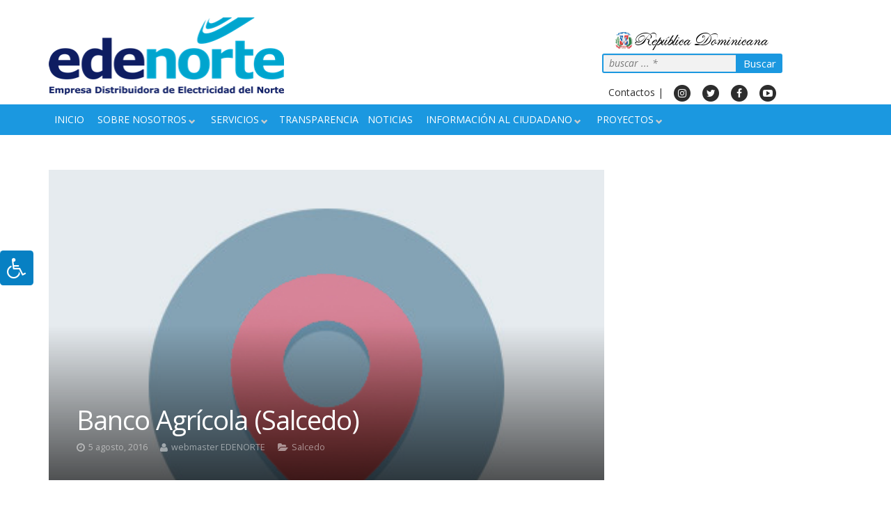

--- FILE ---
content_type: text/html; charset=UTF-8
request_url: https://edenorte.com.do/banco-agricola-salcedo/
body_size: 32464
content:
<!DOCTYPE HTML>
<html class="" lang="es">
    <head>
        <meta charset="UTF-8">
       <meta name="facebook-domain-verification" content="4iwnaj75jzalriqhd1wwejizeprsjh" />
       <meta name="facebook-domain-verification" content="ge9ocnbtrtaeejzsia0faz17onizh7" />
                <title>Banco Agrícola (Salcedo) - Edenorte Dominicana</title>
        <meta name='robots' content='index, follow, max-image-preview:large, max-snippet:-1, max-video-preview:-1' />

	<!-- This site is optimized with the Yoast SEO plugin v22.1 - https://yoast.com/wordpress/plugins/seo/ -->
	<link rel="canonical" href="https://edenorte.com.do/banco-agricola-salcedo/" />
	<meta property="og:locale" content="es_ES" />
	<meta property="og:type" content="article" />
	<meta property="og:title" content="Banco Agrícola (Salcedo) - Edenorte Dominicana" />
	<meta property="og:description" content="Calle duarte esquina Hermanas Mirabal" />
	<meta property="og:url" content="https://edenorte.com.do/banco-agricola-salcedo/" />
	<meta property="og:site_name" content="Edenorte Dominicana" />
	<meta property="article:publisher" content="https://www.facebook.com/edenorte/" />
	<meta property="article:published_time" content="2016-08-05T13:34:15+00:00" />
	<meta property="og:image" content="https://edenorte.com.do/wp-content/uploads/2016/08/demo2.jpg" />
	<meta property="og:image:width" content="400" />
	<meta property="og:image:height" content="400" />
	<meta property="og:image:type" content="image/jpeg" />
	<meta name="author" content="webmaster EDENORTE" />
	<meta name="twitter:card" content="summary_large_image" />
	<meta name="twitter:creator" content="@edenorterd" />
	<meta name="twitter:site" content="@edenorterd" />
	<meta name="twitter:label1" content="Escrito por" />
	<meta name="twitter:data1" content="webmaster EDENORTE" />
	<script type="application/ld+json" class="yoast-schema-graph">{"@context":"https://schema.org","@graph":[{"@type":"Article","@id":"https://edenorte.com.do/banco-agricola-salcedo/#article","isPartOf":{"@id":"https://edenorte.com.do/banco-agricola-salcedo/"},"author":{"name":"webmaster EDENORTE","@id":"https://edenorte.com.do/#/schema/person/83914701617934a4f5907f20e97fce86"},"headline":"Banco Agrícola (Salcedo)","datePublished":"2016-08-05T13:34:15+00:00","dateModified":"2016-08-05T13:34:15+00:00","mainEntityOfPage":{"@id":"https://edenorte.com.do/banco-agricola-salcedo/"},"wordCount":9,"commentCount":0,"publisher":{"@id":"https://edenorte.com.do/#organization"},"image":{"@id":"https://edenorte.com.do/banco-agricola-salcedo/#primaryimage"},"thumbnailUrl":"https://edenorte.com.do/transparencia//2016/08/demo2.jpg","articleSection":["Salcedo"],"inLanguage":"es"},{"@type":"WebPage","@id":"https://edenorte.com.do/banco-agricola-salcedo/","url":"https://edenorte.com.do/banco-agricola-salcedo/","name":"Banco Agrícola (Salcedo) - Edenorte Dominicana","isPartOf":{"@id":"https://edenorte.com.do/#website"},"primaryImageOfPage":{"@id":"https://edenorte.com.do/banco-agricola-salcedo/#primaryimage"},"image":{"@id":"https://edenorte.com.do/banco-agricola-salcedo/#primaryimage"},"thumbnailUrl":"https://edenorte.com.do/transparencia//2016/08/demo2.jpg","datePublished":"2016-08-05T13:34:15+00:00","dateModified":"2016-08-05T13:34:15+00:00","breadcrumb":{"@id":"https://edenorte.com.do/banco-agricola-salcedo/#breadcrumb"},"inLanguage":"es","potentialAction":[{"@type":"ReadAction","target":["https://edenorte.com.do/banco-agricola-salcedo/"]}]},{"@type":"ImageObject","inLanguage":"es","@id":"https://edenorte.com.do/banco-agricola-salcedo/#primaryimage","url":"https://edenorte.com.do/transparencia//2016/08/demo2.jpg","contentUrl":"https://edenorte.com.do/transparencia//2016/08/demo2.jpg","width":400,"height":400},{"@type":"BreadcrumbList","@id":"https://edenorte.com.do/banco-agricola-salcedo/#breadcrumb","itemListElement":[{"@type":"ListItem","position":1,"name":"Inicio","item":"https://edenorte.com.do/"},{"@type":"ListItem","position":2,"name":"Banco Agrícola (Salcedo)"}]},{"@type":"WebSite","@id":"https://edenorte.com.do/#website","url":"https://edenorte.com.do/","name":"Edenorte Dominicana","description":"Edenorte Dominicana","publisher":{"@id":"https://edenorte.com.do/#organization"},"potentialAction":[{"@type":"SearchAction","target":{"@type":"EntryPoint","urlTemplate":"https://edenorte.com.do/?s={search_term_string}"},"query-input":"required name=search_term_string"}],"inLanguage":"es"},{"@type":"Organization","@id":"https://edenorte.com.do/#organization","name":"EDENORTE DOMINICANA S.A.","url":"https://edenorte.com.do/","logo":{"@type":"ImageObject","inLanguage":"es","@id":"https://edenorte.com.do/#/schema/logo/image/","url":"https://edenorte.com.do/wp-content/uploads/2016/04/LOGOS-EDE.png","contentUrl":"https://edenorte.com.do/wp-content/uploads/2016/04/LOGOS-EDE.png","width":640,"height":170,"caption":"EDENORTE DOMINICANA S.A."},"image":{"@id":"https://edenorte.com.do/#/schema/logo/image/"},"sameAs":["https://www.facebook.com/edenorte/","https://twitter.com/edenorterd","https://www.instagram.com/edenortedominicanard/","https://www.pinterest.com/edenorterd/","https://www.youtube.com/user/edenortedominicana/"]},{"@type":"Person","@id":"https://edenorte.com.do/#/schema/person/83914701617934a4f5907f20e97fce86","name":"webmaster EDENORTE","image":{"@type":"ImageObject","inLanguage":"es","@id":"https://edenorte.com.do/#/schema/person/image/","url":"https://secure.gravatar.com/avatar/df5796791a1cc6e282bd3a6c41016353?s=96&d=mm&r=g","contentUrl":"https://secure.gravatar.com/avatar/df5796791a1cc6e282bd3a6c41016353?s=96&d=mm&r=g","caption":"webmaster EDENORTE"},"sameAs":["https://edenorte.com.do"],"url":"https://edenorte.com.do/author/webmaster/"}]}</script>
	<!-- / Yoast SEO plugin. -->


<link rel='dns-prefetch' href='//code.jquery.com' />
<link rel='dns-prefetch' href='//static.addtoany.com' />
<link rel='dns-prefetch' href='//maxcdn.bootstrapcdn.com' />
<link rel='dns-prefetch' href='//fonts.googleapis.com' />
<link rel="alternate" type="application/rss+xml" title="Edenorte Dominicana &raquo; Feed" href="https://edenorte.com.do/feed/" />
<link rel="alternate" type="text/calendar" title="Edenorte Dominicana &raquo; iCal Feed" href="https://edenorte.com.do/calendario-foro/?ical=1" />
<meta name="viewport" content="width=device-width, initial-scale=1">
<meta name="SKYPE_TOOLBAR" content="SKYPE_TOOLBAR_PARSER_COMPATIBLE">
<meta name="og:title" content="Banco Agrícola (Salcedo)">
<meta name="og:type" content="website">
<meta name="og:url" content="https://edenorte.com.do/banco-agricola-salcedo/">
<meta name="og:image" content="https://edenorte.com.do/transparencia//2016/08/demo2-300x300.jpg">
<meta name="og:description" content="Calle duarte esquina Hermanas Mirabal">
<script type="text/javascript">
/* <![CDATA[ */
window._wpemojiSettings = {"baseUrl":"https:\/\/s.w.org\/images\/core\/emoji\/15.0.3\/72x72\/","ext":".png","svgUrl":"https:\/\/s.w.org\/images\/core\/emoji\/15.0.3\/svg\/","svgExt":".svg","source":{"concatemoji":"https:\/\/edenorte.com.do\/wp-includes\/js\/wp-emoji-release.min.js?ver=6.6.4"}};
/*! This file is auto-generated */
!function(i,n){var o,s,e;function c(e){try{var t={supportTests:e,timestamp:(new Date).valueOf()};sessionStorage.setItem(o,JSON.stringify(t))}catch(e){}}function p(e,t,n){e.clearRect(0,0,e.canvas.width,e.canvas.height),e.fillText(t,0,0);var t=new Uint32Array(e.getImageData(0,0,e.canvas.width,e.canvas.height).data),r=(e.clearRect(0,0,e.canvas.width,e.canvas.height),e.fillText(n,0,0),new Uint32Array(e.getImageData(0,0,e.canvas.width,e.canvas.height).data));return t.every(function(e,t){return e===r[t]})}function u(e,t,n){switch(t){case"flag":return n(e,"\ud83c\udff3\ufe0f\u200d\u26a7\ufe0f","\ud83c\udff3\ufe0f\u200b\u26a7\ufe0f")?!1:!n(e,"\ud83c\uddfa\ud83c\uddf3","\ud83c\uddfa\u200b\ud83c\uddf3")&&!n(e,"\ud83c\udff4\udb40\udc67\udb40\udc62\udb40\udc65\udb40\udc6e\udb40\udc67\udb40\udc7f","\ud83c\udff4\u200b\udb40\udc67\u200b\udb40\udc62\u200b\udb40\udc65\u200b\udb40\udc6e\u200b\udb40\udc67\u200b\udb40\udc7f");case"emoji":return!n(e,"\ud83d\udc26\u200d\u2b1b","\ud83d\udc26\u200b\u2b1b")}return!1}function f(e,t,n){var r="undefined"!=typeof WorkerGlobalScope&&self instanceof WorkerGlobalScope?new OffscreenCanvas(300,150):i.createElement("canvas"),a=r.getContext("2d",{willReadFrequently:!0}),o=(a.textBaseline="top",a.font="600 32px Arial",{});return e.forEach(function(e){o[e]=t(a,e,n)}),o}function t(e){var t=i.createElement("script");t.src=e,t.defer=!0,i.head.appendChild(t)}"undefined"!=typeof Promise&&(o="wpEmojiSettingsSupports",s=["flag","emoji"],n.supports={everything:!0,everythingExceptFlag:!0},e=new Promise(function(e){i.addEventListener("DOMContentLoaded",e,{once:!0})}),new Promise(function(t){var n=function(){try{var e=JSON.parse(sessionStorage.getItem(o));if("object"==typeof e&&"number"==typeof e.timestamp&&(new Date).valueOf()<e.timestamp+604800&&"object"==typeof e.supportTests)return e.supportTests}catch(e){}return null}();if(!n){if("undefined"!=typeof Worker&&"undefined"!=typeof OffscreenCanvas&&"undefined"!=typeof URL&&URL.createObjectURL&&"undefined"!=typeof Blob)try{var e="postMessage("+f.toString()+"("+[JSON.stringify(s),u.toString(),p.toString()].join(",")+"));",r=new Blob([e],{type:"text/javascript"}),a=new Worker(URL.createObjectURL(r),{name:"wpTestEmojiSupports"});return void(a.onmessage=function(e){c(n=e.data),a.terminate(),t(n)})}catch(e){}c(n=f(s,u,p))}t(n)}).then(function(e){for(var t in e)n.supports[t]=e[t],n.supports.everything=n.supports.everything&&n.supports[t],"flag"!==t&&(n.supports.everythingExceptFlag=n.supports.everythingExceptFlag&&n.supports[t]);n.supports.everythingExceptFlag=n.supports.everythingExceptFlag&&!n.supports.flag,n.DOMReady=!1,n.readyCallback=function(){n.DOMReady=!0}}).then(function(){return e}).then(function(){var e;n.supports.everything||(n.readyCallback(),(e=n.source||{}).concatemoji?t(e.concatemoji):e.wpemoji&&e.twemoji&&(t(e.twemoji),t(e.wpemoji)))}))}((window,document),window._wpemojiSettings);
/* ]]> */
</script>
<style id='wp-emoji-styles-inline-css' type='text/css'>

	img.wp-smiley, img.emoji {
		display: inline !important;
		border: none !important;
		box-shadow: none !important;
		height: 1em !important;
		width: 1em !important;
		margin: 0 0.07em !important;
		vertical-align: -0.1em !important;
		background: none !important;
		padding: 0 !important;
	}
</style>
<link rel='stylesheet' id='wp-block-library-css' href='https://edenorte.com.do/wp-includes/css/dist/block-library/style.min.css?ver=6.6.4' type='text/css' media='all' />
<link rel='stylesheet' id='my-custom-block-frontend-css-css' href='https://edenorte.com.do/wp-content/plugins/wpdm-gutenberg-blocks/build/style.css?ver=6.6.4' type='text/css' media='all' />
<link rel='stylesheet' id='wpzoom-social-icons-block-style-css' href='https://edenorte.com.do/wp-content/plugins/social-icons-widget-by-wpzoom/block/dist/style-wpzoom-social-icons.css?ver=4.5.1' type='text/css' media='all' />
<style id='classic-theme-styles-inline-css' type='text/css'>
/*! This file is auto-generated */
.wp-block-button__link{color:#fff;background-color:#32373c;border-radius:9999px;box-shadow:none;text-decoration:none;padding:calc(.667em + 2px) calc(1.333em + 2px);font-size:1.125em}.wp-block-file__button{background:#32373c;color:#fff;text-decoration:none}
</style>
<style id='global-styles-inline-css' type='text/css'>
:root{--wp--preset--aspect-ratio--square: 1;--wp--preset--aspect-ratio--4-3: 4/3;--wp--preset--aspect-ratio--3-4: 3/4;--wp--preset--aspect-ratio--3-2: 3/2;--wp--preset--aspect-ratio--2-3: 2/3;--wp--preset--aspect-ratio--16-9: 16/9;--wp--preset--aspect-ratio--9-16: 9/16;--wp--preset--color--black: #000000;--wp--preset--color--cyan-bluish-gray: #abb8c3;--wp--preset--color--white: #ffffff;--wp--preset--color--pale-pink: #f78da7;--wp--preset--color--vivid-red: #cf2e2e;--wp--preset--color--luminous-vivid-orange: #ff6900;--wp--preset--color--luminous-vivid-amber: #fcb900;--wp--preset--color--light-green-cyan: #7bdcb5;--wp--preset--color--vivid-green-cyan: #00d084;--wp--preset--color--pale-cyan-blue: #8ed1fc;--wp--preset--color--vivid-cyan-blue: #0693e3;--wp--preset--color--vivid-purple: #9b51e0;--wp--preset--gradient--vivid-cyan-blue-to-vivid-purple: linear-gradient(135deg,rgba(6,147,227,1) 0%,rgb(155,81,224) 100%);--wp--preset--gradient--light-green-cyan-to-vivid-green-cyan: linear-gradient(135deg,rgb(122,220,180) 0%,rgb(0,208,130) 100%);--wp--preset--gradient--luminous-vivid-amber-to-luminous-vivid-orange: linear-gradient(135deg,rgba(252,185,0,1) 0%,rgba(255,105,0,1) 100%);--wp--preset--gradient--luminous-vivid-orange-to-vivid-red: linear-gradient(135deg,rgba(255,105,0,1) 0%,rgb(207,46,46) 100%);--wp--preset--gradient--very-light-gray-to-cyan-bluish-gray: linear-gradient(135deg,rgb(238,238,238) 0%,rgb(169,184,195) 100%);--wp--preset--gradient--cool-to-warm-spectrum: linear-gradient(135deg,rgb(74,234,220) 0%,rgb(151,120,209) 20%,rgb(207,42,186) 40%,rgb(238,44,130) 60%,rgb(251,105,98) 80%,rgb(254,248,76) 100%);--wp--preset--gradient--blush-light-purple: linear-gradient(135deg,rgb(255,206,236) 0%,rgb(152,150,240) 100%);--wp--preset--gradient--blush-bordeaux: linear-gradient(135deg,rgb(254,205,165) 0%,rgb(254,45,45) 50%,rgb(107,0,62) 100%);--wp--preset--gradient--luminous-dusk: linear-gradient(135deg,rgb(255,203,112) 0%,rgb(199,81,192) 50%,rgb(65,88,208) 100%);--wp--preset--gradient--pale-ocean: linear-gradient(135deg,rgb(255,245,203) 0%,rgb(182,227,212) 50%,rgb(51,167,181) 100%);--wp--preset--gradient--electric-grass: linear-gradient(135deg,rgb(202,248,128) 0%,rgb(113,206,126) 100%);--wp--preset--gradient--midnight: linear-gradient(135deg,rgb(2,3,129) 0%,rgb(40,116,252) 100%);--wp--preset--font-size--small: 13px;--wp--preset--font-size--medium: 20px;--wp--preset--font-size--large: 36px;--wp--preset--font-size--x-large: 42px;--wp--preset--spacing--20: 0.44rem;--wp--preset--spacing--30: 0.67rem;--wp--preset--spacing--40: 1rem;--wp--preset--spacing--50: 1.5rem;--wp--preset--spacing--60: 2.25rem;--wp--preset--spacing--70: 3.38rem;--wp--preset--spacing--80: 5.06rem;--wp--preset--shadow--natural: 6px 6px 9px rgba(0, 0, 0, 0.2);--wp--preset--shadow--deep: 12px 12px 50px rgba(0, 0, 0, 0.4);--wp--preset--shadow--sharp: 6px 6px 0px rgba(0, 0, 0, 0.2);--wp--preset--shadow--outlined: 6px 6px 0px -3px rgba(255, 255, 255, 1), 6px 6px rgba(0, 0, 0, 1);--wp--preset--shadow--crisp: 6px 6px 0px rgba(0, 0, 0, 1);}:where(.is-layout-flex){gap: 0.5em;}:where(.is-layout-grid){gap: 0.5em;}body .is-layout-flex{display: flex;}.is-layout-flex{flex-wrap: wrap;align-items: center;}.is-layout-flex > :is(*, div){margin: 0;}body .is-layout-grid{display: grid;}.is-layout-grid > :is(*, div){margin: 0;}:where(.wp-block-columns.is-layout-flex){gap: 2em;}:where(.wp-block-columns.is-layout-grid){gap: 2em;}:where(.wp-block-post-template.is-layout-flex){gap: 1.25em;}:where(.wp-block-post-template.is-layout-grid){gap: 1.25em;}.has-black-color{color: var(--wp--preset--color--black) !important;}.has-cyan-bluish-gray-color{color: var(--wp--preset--color--cyan-bluish-gray) !important;}.has-white-color{color: var(--wp--preset--color--white) !important;}.has-pale-pink-color{color: var(--wp--preset--color--pale-pink) !important;}.has-vivid-red-color{color: var(--wp--preset--color--vivid-red) !important;}.has-luminous-vivid-orange-color{color: var(--wp--preset--color--luminous-vivid-orange) !important;}.has-luminous-vivid-amber-color{color: var(--wp--preset--color--luminous-vivid-amber) !important;}.has-light-green-cyan-color{color: var(--wp--preset--color--light-green-cyan) !important;}.has-vivid-green-cyan-color{color: var(--wp--preset--color--vivid-green-cyan) !important;}.has-pale-cyan-blue-color{color: var(--wp--preset--color--pale-cyan-blue) !important;}.has-vivid-cyan-blue-color{color: var(--wp--preset--color--vivid-cyan-blue) !important;}.has-vivid-purple-color{color: var(--wp--preset--color--vivid-purple) !important;}.has-black-background-color{background-color: var(--wp--preset--color--black) !important;}.has-cyan-bluish-gray-background-color{background-color: var(--wp--preset--color--cyan-bluish-gray) !important;}.has-white-background-color{background-color: var(--wp--preset--color--white) !important;}.has-pale-pink-background-color{background-color: var(--wp--preset--color--pale-pink) !important;}.has-vivid-red-background-color{background-color: var(--wp--preset--color--vivid-red) !important;}.has-luminous-vivid-orange-background-color{background-color: var(--wp--preset--color--luminous-vivid-orange) !important;}.has-luminous-vivid-amber-background-color{background-color: var(--wp--preset--color--luminous-vivid-amber) !important;}.has-light-green-cyan-background-color{background-color: var(--wp--preset--color--light-green-cyan) !important;}.has-vivid-green-cyan-background-color{background-color: var(--wp--preset--color--vivid-green-cyan) !important;}.has-pale-cyan-blue-background-color{background-color: var(--wp--preset--color--pale-cyan-blue) !important;}.has-vivid-cyan-blue-background-color{background-color: var(--wp--preset--color--vivid-cyan-blue) !important;}.has-vivid-purple-background-color{background-color: var(--wp--preset--color--vivid-purple) !important;}.has-black-border-color{border-color: var(--wp--preset--color--black) !important;}.has-cyan-bluish-gray-border-color{border-color: var(--wp--preset--color--cyan-bluish-gray) !important;}.has-white-border-color{border-color: var(--wp--preset--color--white) !important;}.has-pale-pink-border-color{border-color: var(--wp--preset--color--pale-pink) !important;}.has-vivid-red-border-color{border-color: var(--wp--preset--color--vivid-red) !important;}.has-luminous-vivid-orange-border-color{border-color: var(--wp--preset--color--luminous-vivid-orange) !important;}.has-luminous-vivid-amber-border-color{border-color: var(--wp--preset--color--luminous-vivid-amber) !important;}.has-light-green-cyan-border-color{border-color: var(--wp--preset--color--light-green-cyan) !important;}.has-vivid-green-cyan-border-color{border-color: var(--wp--preset--color--vivid-green-cyan) !important;}.has-pale-cyan-blue-border-color{border-color: var(--wp--preset--color--pale-cyan-blue) !important;}.has-vivid-cyan-blue-border-color{border-color: var(--wp--preset--color--vivid-cyan-blue) !important;}.has-vivid-purple-border-color{border-color: var(--wp--preset--color--vivid-purple) !important;}.has-vivid-cyan-blue-to-vivid-purple-gradient-background{background: var(--wp--preset--gradient--vivid-cyan-blue-to-vivid-purple) !important;}.has-light-green-cyan-to-vivid-green-cyan-gradient-background{background: var(--wp--preset--gradient--light-green-cyan-to-vivid-green-cyan) !important;}.has-luminous-vivid-amber-to-luminous-vivid-orange-gradient-background{background: var(--wp--preset--gradient--luminous-vivid-amber-to-luminous-vivid-orange) !important;}.has-luminous-vivid-orange-to-vivid-red-gradient-background{background: var(--wp--preset--gradient--luminous-vivid-orange-to-vivid-red) !important;}.has-very-light-gray-to-cyan-bluish-gray-gradient-background{background: var(--wp--preset--gradient--very-light-gray-to-cyan-bluish-gray) !important;}.has-cool-to-warm-spectrum-gradient-background{background: var(--wp--preset--gradient--cool-to-warm-spectrum) !important;}.has-blush-light-purple-gradient-background{background: var(--wp--preset--gradient--blush-light-purple) !important;}.has-blush-bordeaux-gradient-background{background: var(--wp--preset--gradient--blush-bordeaux) !important;}.has-luminous-dusk-gradient-background{background: var(--wp--preset--gradient--luminous-dusk) !important;}.has-pale-ocean-gradient-background{background: var(--wp--preset--gradient--pale-ocean) !important;}.has-electric-grass-gradient-background{background: var(--wp--preset--gradient--electric-grass) !important;}.has-midnight-gradient-background{background: var(--wp--preset--gradient--midnight) !important;}.has-small-font-size{font-size: var(--wp--preset--font-size--small) !important;}.has-medium-font-size{font-size: var(--wp--preset--font-size--medium) !important;}.has-large-font-size{font-size: var(--wp--preset--font-size--large) !important;}.has-x-large-font-size{font-size: var(--wp--preset--font-size--x-large) !important;}
:where(.wp-block-post-template.is-layout-flex){gap: 1.25em;}:where(.wp-block-post-template.is-layout-grid){gap: 1.25em;}
:where(.wp-block-columns.is-layout-flex){gap: 2em;}:where(.wp-block-columns.is-layout-grid){gap: 2em;}
:root :where(.wp-block-pullquote){font-size: 1.5em;line-height: 1.6;}
</style>
<link rel='stylesheet' id='contact-form-7-css' href='https://edenorte.com.do/wp-content/plugins/contact-form-7/includes/css/styles.css?ver=5.9.3' type='text/css' media='all' />
<link rel='stylesheet' id='wpdm-font-awesome-css' href='https://edenorte.com.do/wp-content/plugins/download-manager/assets/fontawesome/css/all.min.css?ver=6.6.4' type='text/css' media='all' />
<link rel='stylesheet' id='wpdm-frontend-css-css' href='https://edenorte.com.do/wp-content/plugins/download-manager/assets/bootstrap/css/bootstrap.min.css?ver=6.6.4' type='text/css' media='all' />
<link rel='stylesheet' id='wpdm-front-css' href='https://edenorte.com.do/wp-content/plugins/download-manager/assets/css/front.css?ver=6.6.4' type='text/css' media='all' />
<link rel='stylesheet' id='fontawsome-css' href='//maxcdn.bootstrapcdn.com/font-awesome/4.6.3/css/font-awesome.min.css?ver=1.0.5' type='text/css' media='all' />
<link rel='stylesheet' id='sogo_accessibility-css' href='https://edenorte.com.do/wp-content/plugins/sogo-accessibility/public/css/sogo-accessibility-public.css?ver=1.0.5' type='text/css' media='all' />
<link rel='stylesheet' id='us-font-1-css' href='https://fonts.googleapis.com/css?family=Open+Sans%3A400%2C700%2C400italic%2C700italic&#038;subset=latin&#038;ver=6.6.4' type='text/css' media='all' />
<link rel='stylesheet' id='us-font-2-css' href='https://fonts.googleapis.com/css?family=Oxygen%3A400%2C700&#038;subset=latin&#038;ver=6.6.4' type='text/css' media='all' />
<link rel='stylesheet' id='us-gravityforms-css' href='//edenorte.com.do/wp-content/themes/Impreza/css/us.gravityforms.css?ver=99.2.1' type='text/css' media='all' />
<link rel='stylesheet' id='wpzoom-social-icons-socicon-css' href='https://edenorte.com.do/wp-content/plugins/social-icons-widget-by-wpzoom/assets/css/wpzoom-socicon.css?ver=1758814882' type='text/css' media='all' />
<link rel='stylesheet' id='wpzoom-social-icons-genericons-css' href='https://edenorte.com.do/wp-content/plugins/social-icons-widget-by-wpzoom/assets/css/genericons.css?ver=1758814882' type='text/css' media='all' />
<link rel='stylesheet' id='wpzoom-social-icons-academicons-css' href='https://edenorte.com.do/wp-content/plugins/social-icons-widget-by-wpzoom/assets/css/academicons.min.css?ver=1758814882' type='text/css' media='all' />
<link rel='stylesheet' id='wpzoom-social-icons-font-awesome-3-css' href='https://edenorte.com.do/wp-content/plugins/social-icons-widget-by-wpzoom/assets/css/font-awesome-3.min.css?ver=1758814882' type='text/css' media='all' />
<link rel='stylesheet' id='dashicons-css' href='https://edenorte.com.do/wp-includes/css/dashicons.min.css?ver=6.6.4' type='text/css' media='all' />
<link rel='stylesheet' id='wpzoom-social-icons-styles-css' href='https://edenorte.com.do/wp-content/plugins/social-icons-widget-by-wpzoom/assets/css/wpzoom-social-icons-styles.css?ver=1758814882' type='text/css' media='all' />
<link rel='stylesheet' id='newsletter-css' href='https://edenorte.com.do/wp-content/plugins/newsletter/style.css?ver=8.1.3' type='text/css' media='all' />
<link rel='stylesheet' id='af-widgets-css' href='https://edenorte.com.do/wp-content/plugins/asgaros-forum/skin/widgets.css?ver=1.13.3' type='text/css' media='all' />
<link rel='stylesheet' id='us-base-css' href='//edenorte.com.do/wp-content/themes/Impreza/framework/css/us-base.css?ver=99.2.1' type='text/css' media='all' />
<link rel='stylesheet' id='us-font-awesome-css' href='//edenorte.com.do/wp-content/themes/Impreza/framework/css/font-awesome.css?ver=4.6.3' type='text/css' media='all' />
<link rel='stylesheet' id='us-font-mdfi-css' href='//edenorte.com.do/wp-content/themes/Impreza/framework/css/font-mdfi.css?ver=1' type='text/css' media='all' />
<link rel='stylesheet' id='us-style-css' href='//edenorte.com.do/wp-content/themes/Impreza/css/style.css?ver=99.2.1' type='text/css' media='all' />
<link rel='stylesheet' id='us-responsive-css' href='//edenorte.com.do/wp-content/themes/Impreza/css/responsive.css?ver=99.2.1' type='text/css' media='all' />
<link rel='stylesheet' id='addtoany-css' href='https://edenorte.com.do/wp-content/plugins/add-to-any/addtoany.min.css?ver=1.16' type='text/css' media='all' />
<link rel='stylesheet' id='elementor-frontend-css' href='https://edenorte.com.do/wp-content/plugins/elementor/assets/css/frontend.min.css?ver=3.19.2' type='text/css' media='all' />
<link rel='stylesheet' id='eael-general-css' href='https://edenorte.com.do/wp-content/plugins/essential-addons-for-elementor-lite/assets/front-end/css/view/general.min.css?ver=5.9.15' type='text/css' media='all' />
<link rel='stylesheet' id='site-reviews-css' href='https://edenorte.com.do/wp-content/plugins/site-reviews/assets/styles/default.css?ver=6.11.4' type='text/css' media='all' />
<style id='site-reviews-inline-css' type='text/css'>
.glsr-star-empty,.glsr-star-rating--stars[class*=" s"]>span{background-image:url(https://edenorte.com.do/wp-content/plugins/site-reviews/assets/images/stars/default/star-empty.svg)!important}.glsr-field-is-invalid .glsr-star-rating--stars[class*=" s"]>span{background-image:url(https://edenorte.com.do/wp-content/plugins/site-reviews/assets/images/stars/default/star-error.svg)!important}.glsr-star-half{background-image:url(https://edenorte.com.do/wp-content/plugins/site-reviews/assets/images/stars/default/star-half.svg)!important}.glsr-star-full,.glsr-star-rating--stars[class*=" s"]>span.gl-active,.glsr-star-rating--stars[class*=" s"]>span.gl-active.gl-selected{background-image:url(https://edenorte.com.do/wp-content/plugins/site-reviews/assets/images/stars/default/star-full.svg)!important}

</style>
<link rel='preload' as='font'  id='wpzoom-social-icons-font-academicons-woff2-css' href='https://edenorte.com.do/wp-content/plugins/social-icons-widget-by-wpzoom/assets/font/academicons.woff2?v=1.9.2'  type='font/woff2' crossorigin />
<link rel='preload' as='font'  id='wpzoom-social-icons-font-fontawesome-3-woff2-css' href='https://edenorte.com.do/wp-content/plugins/social-icons-widget-by-wpzoom/assets/font/fontawesome-webfont.woff2?v=4.7.0'  type='font/woff2' crossorigin />
<link rel='preload' as='font'  id='wpzoom-social-icons-font-genericons-woff-css' href='https://edenorte.com.do/wp-content/plugins/social-icons-widget-by-wpzoom/assets/font/Genericons.woff'  type='font/woff' crossorigin />
<link rel='preload' as='font'  id='wpzoom-social-icons-font-socicon-woff2-css' href='https://edenorte.com.do/wp-content/plugins/social-icons-widget-by-wpzoom/assets/font/socicon.woff2?v=4.5.1'  type='font/woff2' crossorigin />
<script type="text/javascript" src="https://code.jquery.com/jquery-2.2.4.min.js?ver=2.2.s" id="jquery-js"></script>
<script type="text/javascript" id="addtoany-core-js-before">
/* <![CDATA[ */
window.a2a_config=window.a2a_config||{};a2a_config.callbacks=[];a2a_config.overlays=[];a2a_config.templates={};a2a_localize = {
	Share: "Compartir",
	Save: "Guardar",
	Subscribe: "Suscribir",
	Email: "Correo electrónico",
	Bookmark: "Marcador",
	ShowAll: "Mostrar todo",
	ShowLess: "Mostrar menos",
	FindServices: "Encontrar servicio(s)",
	FindAnyServiceToAddTo: "Encuentra al instante cualquier servicio para añadir a",
	PoweredBy: "Funciona con",
	ShareViaEmail: "Compartir por correo electrónico",
	SubscribeViaEmail: "Suscribirse a través de correo electrónico",
	BookmarkInYourBrowser: "Añadir a marcadores de tu navegador",
	BookmarkInstructions: "Presiona «Ctrl+D» o «\u2318+D» para añadir esta página a marcadores",
	AddToYourFavorites: "Añadir a tus favoritos",
	SendFromWebOrProgram: "Enviar desde cualquier dirección o programa de correo electrónico ",
	EmailProgram: "Programa de correo electrónico",
	More: "Más&#8230;",
	ThanksForSharing: "¡Gracias por compartir!",
	ThanksForFollowing: "¡Gracias por seguirnos!"
};
/* ]]> */
</script>
<script type="text/javascript" defer src="https://static.addtoany.com/menu/page.js" id="addtoany-core-js"></script>
<script type="text/javascript" defer src="https://edenorte.com.do/wp-content/plugins/add-to-any/addtoany.min.js?ver=1.1" id="addtoany-jquery-js"></script>
<script type="text/javascript" src="https://edenorte.com.do/wp-content/plugins/download-manager/assets/bootstrap/js/popper.min.js?ver=6.6.4" id="wpdm-poper-js"></script>
<script type="text/javascript" src="https://edenorte.com.do/wp-content/plugins/download-manager/assets/bootstrap/js/bootstrap.min.js?ver=6.6.4" id="wpdm-frontend-js-js"></script>
<script type="text/javascript" id="wpdm-frontjs-js-extra">
/* <![CDATA[ */
var wpdm_url = {"home":"https:\/\/edenorte.com.do\/","site":"https:\/\/edenorte.com.do\/","ajax":"https:\/\/edenorte.com.do\/wp-admin\/admin-ajax.php"};
var wpdm_js = {"spinner":"<i class=\"fas fa-sun fa-spin\"><\/i>","client_id":"8a2f5f32c75d08c5180aff991446c23b"};
var wpdm_strings = {"pass_var":"\u00a1Contrase\u00f1a verificada!","pass_var_q":"Haz clic en el bot\u00f3n siguiente para iniciar la descarga.","start_dl":"Iniciar descarga"};
/* ]]> */
</script>
<script type="text/javascript" src="https://edenorte.com.do/wp-content/plugins/download-manager/assets/js/front.js?ver=3.2.92" id="wpdm-frontjs-js"></script>
<script type="text/javascript" src="https://edenorte.com.do/wp-content/plugins/wp-retina-2x/app/picturefill.min.js?ver=1708455888" id="wr2x-picturefill-js-js"></script>
<link rel="https://api.w.org/" href="https://edenorte.com.do/wp-json/" /><link rel="alternate" title="JSON" type="application/json" href="https://edenorte.com.do/wp-json/wp/v2/posts/6779" /><link rel="EditURI" type="application/rsd+xml" title="RSD" href="https://edenorte.com.do/xmlrpc.php?rsd" />
<meta name="generator" content="WordPress 6.6.4" />
<link rel='shortlink' href='https://edenorte.com.do/?p=6779' />
<link rel="alternate" title="oEmbed (JSON)" type="application/json+oembed" href="https://edenorte.com.do/wp-json/oembed/1.0/embed?url=https%3A%2F%2Fedenorte.com.do%2Fbanco-agricola-salcedo%2F" />
<link rel="alternate" title="oEmbed (XML)" type="text/xml+oembed" href="https://edenorte.com.do/wp-json/oembed/1.0/embed?url=https%3A%2F%2Fedenorte.com.do%2Fbanco-agricola-salcedo%2F&#038;format=xml" />
        <style type="text/css" id="pf-main-css">
            
				@media screen {
					.printfriendly {
						z-index: 1000; position: relative
					}
					.printfriendly a, .printfriendly a:link, .printfriendly a:visited, .printfriendly a:hover, .printfriendly a:active {
						font-weight: 600;
						cursor: pointer;
						text-decoration: none;
						border: none;
						-webkit-box-shadow: none;
						-moz-box-shadow: none;
						box-shadow: none;
						outline:none;
						font-size: 14px !important;
						color: #1679b3 !important;
					}
					.printfriendly.pf-alignleft {
						float: left;
					}
					.printfriendly.pf-alignright {
						float: right;
					}
					.printfriendly.pf-aligncenter {
						justify-content: center;
						display: flex; align-items: center;
					}
				}
				
				.pf-button-img {
					border: none;
					-webkit-box-shadow: none; 
					-moz-box-shadow: none; 
					box-shadow: none; 
					padding: 0; 
					margin: 0;
					display: inline; 
					vertical-align: middle;
				}
			  
				img.pf-button-img + .pf-button-text {
					margin-left: 6px;
				}

				@media print {
					.printfriendly {
						display: none;
					}
				}
				        </style>

            
        <style type="text/css" id="pf-excerpt-styles">
          .pf-button.pf-button-excerpt {
              display: none;
           }
        </style>

            <noscript><style>.vce-row-container .vcv-lozad {display: none}</style></noscript><meta name="generator" content="Powered by Visual Composer Website Builder - fast and easy-to-use drag and drop visual editor for WordPress."/><meta name="tec-api-version" content="v1"><meta name="tec-api-origin" content="https://edenorte.com.do"><link rel="alternate" href="https://edenorte.com.do/wp-json/tribe/events/v1/" /><meta name="generator" content="Elementor 3.19.2; features: e_optimized_assets_loading, additional_custom_breakpoints, block_editor_assets_optimize, e_image_loading_optimization; settings: css_print_method-external, google_font-enabled, font_display-auto">

		<script
			type="text/javascript">var ajaxurl = 'https://edenorte.com.do/wp-admin/admin-ajax.php';</script>

		<meta name="generator" content="Powered by Visual Composer - drag and drop page builder for WordPress."/>
<!--[if lte IE 9]><link rel="stylesheet" type="text/css" href="https://edenorte.com.do/wp-content/plugins/js_composer/assets/css/vc_lte_ie9.min.css" media="screen"><![endif]--><meta name="generator" content="Powered by Slider Revolution 6.6.15 - responsive, Mobile-Friendly Slider Plugin for WordPress with comfortable drag and drop interface." />
<script>function setREVStartSize(e){
			//window.requestAnimationFrame(function() {
				window.RSIW = window.RSIW===undefined ? window.innerWidth : window.RSIW;
				window.RSIH = window.RSIH===undefined ? window.innerHeight : window.RSIH;
				try {
					var pw = document.getElementById(e.c).parentNode.offsetWidth,
						newh;
					pw = pw===0 || isNaN(pw) || (e.l=="fullwidth" || e.layout=="fullwidth") ? window.RSIW : pw;
					e.tabw = e.tabw===undefined ? 0 : parseInt(e.tabw);
					e.thumbw = e.thumbw===undefined ? 0 : parseInt(e.thumbw);
					e.tabh = e.tabh===undefined ? 0 : parseInt(e.tabh);
					e.thumbh = e.thumbh===undefined ? 0 : parseInt(e.thumbh);
					e.tabhide = e.tabhide===undefined ? 0 : parseInt(e.tabhide);
					e.thumbhide = e.thumbhide===undefined ? 0 : parseInt(e.thumbhide);
					e.mh = e.mh===undefined || e.mh=="" || e.mh==="auto" ? 0 : parseInt(e.mh,0);
					if(e.layout==="fullscreen" || e.l==="fullscreen")
						newh = Math.max(e.mh,window.RSIH);
					else{
						e.gw = Array.isArray(e.gw) ? e.gw : [e.gw];
						for (var i in e.rl) if (e.gw[i]===undefined || e.gw[i]===0) e.gw[i] = e.gw[i-1];
						e.gh = e.el===undefined || e.el==="" || (Array.isArray(e.el) && e.el.length==0)? e.gh : e.el;
						e.gh = Array.isArray(e.gh) ? e.gh : [e.gh];
						for (var i in e.rl) if (e.gh[i]===undefined || e.gh[i]===0) e.gh[i] = e.gh[i-1];
											
						var nl = new Array(e.rl.length),
							ix = 0,
							sl;
						e.tabw = e.tabhide>=pw ? 0 : e.tabw;
						e.thumbw = e.thumbhide>=pw ? 0 : e.thumbw;
						e.tabh = e.tabhide>=pw ? 0 : e.tabh;
						e.thumbh = e.thumbhide>=pw ? 0 : e.thumbh;
						for (var i in e.rl) nl[i] = e.rl[i]<window.RSIW ? 0 : e.rl[i];
						sl = nl[0];
						for (var i in nl) if (sl>nl[i] && nl[i]>0) { sl = nl[i]; ix=i;}
						var m = pw>(e.gw[ix]+e.tabw+e.thumbw) ? 1 : (pw-(e.tabw+e.thumbw)) / (e.gw[ix]);
						newh =  (e.gh[ix] * m) + (e.tabh + e.thumbh);
					}
					var el = document.getElementById(e.c);
					if (el!==null && el) el.style.height = newh+"px";
					el = document.getElementById(e.c+"_wrapper");
					if (el!==null && el) {
						el.style.height = newh+"px";
						el.style.display = "block";
					}
				} catch(e){
					console.log("Failure at Presize of Slider:" + e)
				}
			//});
		  };</script>
<noscript><style type="text/css"> .wpb_animate_when_almost_visible { opacity: 1; }</style></noscript><meta name="generator" content="WordPress Download Manager 3.2.92" />
                <style>
        /* WPDM Link Template Styles */        </style>
                <style>

            :root {
                --color-primary: #4a8eff;
                --color-primary-rgb: 74, 142, 255;
                --color-primary-hover: #5998ff;
                --color-primary-active: #3281ff;
                --color-secondary: #6c757d;
                --color-secondary-rgb: 108, 117, 125;
                --color-secondary-hover: #6c757d;
                --color-secondary-active: #6c757d;
                --color-success: #018e11;
                --color-success-rgb: 1, 142, 17;
                --color-success-hover: #0aad01;
                --color-success-active: #0c8c01;
                --color-info: #2CA8FF;
                --color-info-rgb: 44, 168, 255;
                --color-info-hover: #2CA8FF;
                --color-info-active: #2CA8FF;
                --color-warning: #FFB236;
                --color-warning-rgb: 255, 178, 54;
                --color-warning-hover: #FFB236;
                --color-warning-active: #FFB236;
                --color-danger: #ff5062;
                --color-danger-rgb: 255, 80, 98;
                --color-danger-hover: #ff5062;
                --color-danger-active: #ff5062;
                --color-green: #30b570;
                --color-blue: #0073ff;
                --color-purple: #8557D3;
                --color-red: #ff5062;
                --color-muted: rgba(69, 89, 122, 0.6);
                --wpdm-font: "Rubik", -apple-system, BlinkMacSystemFont, "Segoe UI", Roboto, Helvetica, Arial, sans-serif, "Apple Color Emoji", "Segoe UI Emoji", "Segoe UI Symbol";
            }

            .wpdm-download-link.btn.btn-primary {
                border-radius: 4px;
            }


        </style>
                <!-- Favicon -->
        <link rel="icon" type="image/png" href="https://edenorte.com.do/wp-content/themes/Impreza/images/logoF.png">
        <!-- Latest compiled and minified CSS -->
        <link rel="stylesheet" href="https://maxcdn.bootstrapcdn.com/bootstrap/3.3.6/css/bootstrap.min.css" integrity="sha384-1q8mTJOASx8j1Au+a5WDVnPi2lkFfwwEAa8hDDdjZlpLegxhjVME1fgjWPGmkzs7" crossorigin="anonymous">
        <!-- Latest compiled and minified JavaScript -->
        <script src="https://maxcdn.bootstrapcdn.com/bootstrap/3.3.6/js/bootstrap.min.js" integrity="sha384-0mSbJDEHialfmuBBQP6A4Qrprq5OVfW37PRR3j5ELqxss1yVqOtnepnHVP9aJ7xS" crossorigin="anonymous"></script>
                    <style id='us-theme-options-css' type="text/css">body {font-family:"Open Sans", sans-serif;font-size:14px;line-height:24px;font-weight:400;}.w-blog-post {font-size:14px;}.g-breadcrumbs {margin-left:20px;}.w-nav .menu-item-language,.w-nav-item {font-family:"Oxygen", sans-serif;font-weight:400;}h1, h2, h3, h4, h5, h6,.w-blog-post.format-quote blockquote,.w-counter-number,.w-pricing-item-price,.w-tabs-item-title,.ult_price_figure,.ult_countdown-amount,.ultb3-box .ultb3-title,.stats-block .stats-desc .stats-number {font-family:"Open Sans", sans-serif;font-weight:400;}h1 {font-size:38px;letter-spacing:-1px;}h2 {font-size:32px;letter-spacing:-1px;}h3 {font-size:26px;letter-spacing:0px;}h4,.widgettitle,.comment-reply-title,.woocommerce #reviews h2,.woocommerce .related > h2,.woocommerce .upsells > h2,.woocommerce .cross-sells > h2 {font-size:22px;letter-spacing:0px;}h5,.w-blog:not(.cols_1) .w-blog-list .w-blog-post-title {font-size:20px;letter-spacing:0px;}h6 {font-size:18px;letter-spacing:0px;}@media (max-width:767px) {body {font-size:13px;line-height:23px;}.w-blog-post {font-size:13px;}h1 {font-size:30px;}h2 {font-size:26px;}h3 {font-size:22px;}h4,.widgettitle,.comment-reply-title,.woocommerce #reviews h2,.woocommerce .related > h2,.woocommerce .upsells > h2,.woocommerce .cross-sells > h2 {font-size:20px;}h5 {font-size:18px;}h6 {font-size:16px;}}body,.header_hor .l-header.pos_fixed {min-width:1240px;}.l-canvas.type_boxed,.l-canvas.type_boxed .l-subheader,.l-canvas.type_boxed ~ .l-footer .l-subfooter {max-width:1240px;}.header_hor .l-subheader-h,.l-titlebar-h,.l-main-h,.l-section-h,.l-subfooter-h,.w-tabs-section-content-h,.w-blog-post-body {max-width:1140px;}.l-sidebar {width:25%;}.l-content {width:70%;}@media (max-width:768px) {.g-cols > div:not([class*="xs"]) {float:none;width:100%;margin:0 0 25px;}.g-cols > div:last-child,.g-cols > div.vc_col-has-fill {margin-bottom:0;}.g-cols.offset_none,.g-cols.offset_none > div {display:block !important;}}@media (min-width:901px) {.l-subheader.at_top { display:none; }.header_hor .l-subheader.at_top {line-height:120px;height:120px;}.header_hor .l-header.sticky .l-subheader.at_top {line-height:36px;height:36px;}.header_hor .l-subheader.at_middle {line-height:120px;height:120px;}.header_hor .l-header.sticky .l-subheader.at_middle {line-height:120px;height:120px;}.header_hor .l-subheader.at_bottom {line-height:36px;height:36px;}.header_hor .l-header.sticky .l-subheader.at_bottom {line-height:40px;height:40px;}.header_hor .l-header.pos_fixed ~ .l-titlebar,.header_hor .l-canvas.titlebar_none.sidebar_left .l-header.pos_fixed ~ .l-main,.header_hor .l-canvas.titlebar_none.sidebar_right .l-header.pos_fixed ~ .l-main,.header_hor .l-canvas.titlebar_none.sidebar_none .l-header.pos_fixed ~ .l-main .l-section:first-child,.header_hor .l-header.pos_static.bg_transparent ~ .l-titlebar,.header_hor .l-canvas.titlebar_none.sidebar_left .l-header.pos_static.bg_transparent ~ .l-main,.header_hor .l-canvas.titlebar_none.sidebar_right .l-header.pos_static.bg_transparent ~ .l-main,.header_hor .l-canvas.titlebar_none.sidebar_none .l-header.pos_static.bg_transparent ~ .l-main .l-section:first-child {padding-top:156px;}.header_hor .l-header.pos_static.bg_solid + .l-main .l-section.preview_trendy .w-blog-post-preview {top:-156px;}.header_ver {padding-left:300px;position:relative;}.rtl.header_ver {padding-left:0;padding-right:300px;}.header_ver .l-header,.header_ver .l-header .w-cart-notification {width:300px;}.header_ver .l-navigation-item.to_next {left:100px;}.no-touch .header_ver .l-navigation-item.to_next:hover {left:300px;}.rtl.header_ver .l-navigation-item.to_next {right:100px;}.no-touch .rtl.header_ver .l-navigation-item.to_next:hover {right:300px;}.header_ver .w-nav.type_desktop [class*="columns"] .w-nav-list.level_2 {width:calc(100vw - 300px);max-width:980px;}}@media (min-width:601px) and (max-width:900px) {.l-subheader.at_top { display:none; }.header_hor .l-subheader.at_top {line-height:36px;height:36px;}.header_hor .l-header.sticky .l-subheader.at_top {line-height:36px;height:36px;}.header_hor .l-subheader.at_middle {line-height:50px;height:50px;}.header_hor .l-header.sticky .l-subheader.at_middle {line-height:50px;height:50px;}.header_hor .l-subheader.at_bottom {line-height:50px;height:50px;}.header_hor .l-header.sticky .l-subheader.at_bottom {line-height:50px;height:50px;}.header_hor .l-header.pos_fixed ~ .l-titlebar,.header_hor .l-canvas.titlebar_none.sidebar_left .l-header.pos_fixed ~ .l-main,.header_hor .l-canvas.titlebar_none.sidebar_right .l-header.pos_fixed ~ .l-main,.header_hor .l-canvas.titlebar_none.sidebar_none .l-header.pos_fixed ~ .l-main .l-section:first-child,.header_hor .l-header.pos_static.bg_transparent ~ .l-titlebar,.header_hor .l-canvas.titlebar_none.sidebar_left .l-header.pos_static.bg_transparent ~ .l-main,.header_hor .l-canvas.titlebar_none.sidebar_right .l-header.pos_static.bg_transparent ~ .l-main,.header_hor .l-canvas.titlebar_none.sidebar_none .l-header.pos_static.bg_transparent ~ .l-main .l-section:first-child {padding-top:100px;}.header_hor .l-header.pos_static.bg_solid + .l-main .l-section.preview_trendy .w-blog-post-preview {top:-100px;}.header_ver .l-header {width:300px;}}@media (max-width:600px) {.l-subheader.at_top { display:none; }.header_hor .l-subheader.at_top {line-height:36px;height:36px;}.header_hor .l-header.sticky .l-subheader.at_top {line-height:36px;height:36px;}.header_hor .l-subheader.at_middle {line-height:50px;height:50px;}.header_hor .l-header.sticky .l-subheader.at_middle {line-height:0px;height:0px;overflow:hidden;}.header_hor .l-subheader.at_bottom {line-height:50px;height:50px;}.header_hor .l-header.sticky .l-subheader.at_bottom {line-height:50px;height:50px;}.header_hor .l-header.pos_fixed ~ .l-titlebar,.header_hor .l-canvas.titlebar_none.sidebar_left .l-header.pos_fixed ~ .l-main,.header_hor .l-canvas.titlebar_none.sidebar_right .l-header.pos_fixed ~ .l-main,.header_hor .l-canvas.titlebar_none.sidebar_none .l-header.pos_fixed ~ .l-main .l-section:first-child,.header_hor .l-header.pos_static.bg_transparent ~ .l-titlebar,.header_hor .l-canvas.titlebar_none.sidebar_left .l-header.pos_static.bg_transparent ~ .l-main,.header_hor .l-canvas.titlebar_none.sidebar_right .l-header.pos_static.bg_transparent ~ .l-main,.header_hor .l-canvas.titlebar_none.sidebar_none .l-header.pos_static.bg_transparent ~ .l-main .l-section:first-child {padding-top:100px;}.header_hor .l-header.pos_static.bg_solid + .l-main .l-section.preview_trendy .w-blog-post-preview {top:-100px;}}@media (min-width:901px) {.ush_image_1 { height:300px; }.l-header.sticky .ush_image_1 { height:300px; }}@media (min-width:601px) and (max-width:900px) {.ush_image_1 { height:30px; }.l-header.sticky .ush_image_1 { height:30px; }}@media (max-width:600px) {.ush_image_1 { height:20px; }.l-header.sticky .ush_image_1 { height:20px; }}@media (min-width:901px) {.ush_image_2 { height:300px; }.l-header.sticky .ush_image_2 { height:300px; }}@media (min-width:601px) and (max-width:900px) {.ush_image_2 { height:30px; }.l-header.sticky .ush_image_2 { height:30px; }}@media (max-width:600px) {.ush_image_2 { height:20px; }.l-header.sticky .ush_image_2 { height:20px; }}@media (min-width:901px) {.ush_image_3 { height:300px; }.l-header.sticky .ush_image_3 { height:300px; }}@media (min-width:601px) and (max-width:900px) {.ush_image_3 { height:30px; }.l-header.sticky .ush_image_3 { height:30px; }}@media (max-width:600px) {.ush_image_3 { height:20px; }.l-header.sticky .ush_image_3 { height:20px; }}.ush_text_1 .w-text-value { color:; }@media (min-width:901px) {.ush_text_1 { font-size:27px; }}@media (min-width:601px) and (max-width:900px) {.ush_text_1 { font-size:24px; }}@media (max-width:600px) {.ush_text_1 { font-size:20px; }}.ush_text_1 { white-space:nowrap; }.ush_text_2 .w-text-value { color:; }@media (min-width:901px) {.ush_text_2 { font-size:13px; }}@media (min-width:601px) and (max-width:900px) {.ush_text_2 { font-size:13px; }}@media (max-width:600px) {.ush_text_2 { font-size:13px; }}.ush_text_2 { white-space:nowrap; }.ush_text_3 .w-text-value { color:; }@media (min-width:901px) {.ush_text_3 { font-size:13px; }}@media (min-width:601px) and (max-width:900px) {.ush_text_3 { font-size:13px; }}@media (max-width:600px) {.ush_text_3 { font-size:13px; }}.ush_text_3 { white-space:nowrap; }.ush_text_4 .w-text-value { color:; }@media (min-width:901px) {.ush_text_4 { font-size:13px; }}@media (min-width:601px) and (max-width:900px) {.ush_text_4 { font-size:13px; }}@media (max-width:600px) {.ush_text_4 { font-size:13px; }}.ush_text_4 { white-space:nowrap; }.header_hor .ush_menu_1.type_desktop .w-nav-list.level_1 > .menu-item > a {padding:0 10px;}.header_ver .ush_menu_1.type_desktop {line-height:20px;}.ush_menu_1.type_desktop .btn.w-nav-item.level_1 > .w-nav-anchor {margin:5px;}.ush_menu_1.type_desktop .w-nav-list.level_1 > .menu-item > a,.ush_menu_1.type_desktop [class*="columns"] .menu-item-has-children .w-nav-anchor.level_2 {font-size:14px;}.ush_menu_1.type_desktop .submenu-languages .menu-item-language > a,.ush_menu_1.type_desktop .w-nav-anchor:not(.level_1) {font-size:15px;}.ush_menu_1.type_mobile .w-nav-anchor.level_1 {font-size:14px;}.ush_menu_1.type_mobile .menu-item-language > a,.ush_menu_1.type_mobile .w-nav-anchor:not(.level_1) {font-size:15px;}@media (min-width:901px) {.ush_search_1.layout_simple {max-width:240px;}.ush_search_1.layout_modern.active {width:240px;}}@media (min-width:601px) and (max-width:900px) {.ush_search_1.layout_simple {max-width:200px;}.ush_search_1.layout_modern.active {width:200px;}}@media (min-width:901px) {.ush_socials_1 {font-size:18px;}}@media (min-width:601px) and (max-width:900px) {.ush_socials_1 {font-size:18px;}}@media (max-width:600px) {.ush_socials_1 {font-size:18px;}}.ush_socials_1 .custom .w-socials-item-link-hover {background-color:;}.ush_socials_1.style_colored .custom .w-socials-item-link {color:;}@media (min-width:901px) {.ush_dropdown_1 .w-dropdown-h {font-size:13px;}}@media (min-width:601px) and (max-width:900px) {.ush_dropdown_1 .w-dropdown-h {font-size:13px;}}@media (max-width:600px) {.ush_dropdown_1 .w-dropdown-h {font-size:13px;}}@media (min-width:901px) {.ush_cart_1 .w-cart-link {font-size:20px;}}@media (min-width:601px) and (max-width:900px) {.ush_cart_1 .w-cart-link {font-size:20px;}}@media (max-width:600px) {.ush_cart_1 .w-cart-link {font-size:20px;}}body {background-color:#eeeeee;}.l-subheader.at_top,.l-subheader.at_top .w-dropdown-list,.header_hor .l-subheader.at_top .type_mobile .w-nav-list.level_1 {background-color:#1b98e0;}.l-subheader.at_top,.l-subheader.at_top .w-dropdown.active,.header_hor .l-subheader.at_top .type_mobile .w-nav-list.level_1 {color:#ffffff;}.no-touch .l-subheader.at_top a:hover,.no-touch .l-subheader.at_top .w-cart-quantity,.no-touch .l-header.bg_transparent .l-subheader.at_top .w-dropdown.active a:hover {color:#1b98e0;}.header_ver .l-header,.header_hor .l-subheader.at_middle,.l-subheader.at_middle .w-dropdown-list,.header_hor .l-subheader.at_middle .type_mobile .w-nav-list.level_1 {background-color:#ffffff;}.l-subheader.at_middle,.l-subheader.at_middle .w-dropdown.active,.header_hor .l-subheader.at_middle .type_mobile .w-nav-list.level_1 {color:#000000;}.no-touch .l-subheader.at_middle a:hover,.no-touch .l-subheader.at_middle .w-cart-quantity,.no-touch .l-header.bg_transparent .l-subheader.at_middle .w-dropdown.active a:hover {color:#1b98e0;}.l-subheader.at_bottom,.l-subheader.at_bottom .w-dropdown-list,.header_hor .l-subheader.at_bottom .type_mobile .w-nav-list.level_1 {background-color:#1b98e0;}.l-subheader.at_bottom,.l-subheader.at_bottom .w-dropdown.active,.header_hor .l-subheader.at_bottom .type_mobile .w-nav-list.level_1 {color:#ffffff;}.no-touch .l-subheader.at_bottom a:hover,.no-touch .l-subheader.at_bottom .w-cart-quantity,.no-touch .l-header.bg_transparent .l-subheader.at_bottom .w-dropdown.active a:hover {color:#1b98e0;}.l-header.bg_transparent:not(.sticky) .l-subheader {color:#ffffff;}.no-touch .l-header.bg_transparent:not(.sticky) a:not(.w-nav-anchor):hover,.no-touch .l-header.bg_transparent:not(.sticky) .type_desktop .menu-item-language > a:hover,.no-touch .l-header.bg_transparent:not(.sticky) .type_desktop .menu-item-language:hover > a,.no-touch .l-header.bg_transparent:not(.sticky) .type_desktop .w-nav-item.level_1:hover > .w-nav-anchor {color:#ffffff;}.l-header.bg_transparent:not(.sticky) .w-nav-title:after {background-color:#ffffff;}.w-search-form {background-color:#1b98e0;color:#1b98e0;}.w-search.layout_fullscreen .w-search-form:before {background-color:#1b98e0;}.no-touch .w-nav.type_desktop .menu-item-language:hover > a,.no-touch .w-nav-item.level_1:hover > .w-nav-anchor {background-color:#7ac1eb;color:#ffffff;}.w-nav-title:after {background-color:#ffffff;}.w-nav-item.level_1.current-menu-item > .w-nav-anchor,.w-nav-item.level_1.current-menu-parent > .w-nav-anchor,.w-nav-item.level_1.current-menu-ancestor > .w-nav-anchor {background-color:#1f2e9c;color:#ffffff;}.l-header.bg_transparent:not(.sticky) .type_desktop .w-nav-item.level_1.current-menu-item > .w-nav-anchor,.l-header.bg_transparent:not(.sticky) .type_desktop .w-nav-item.level_1.current-menu-ancestor > .w-nav-anchor {color:#42baff;}.w-nav.type_desktop .submenu-languages,.w-nav-list:not(.level_1) {background-color:#0b96e6;color:#ffffff;}.no-touch .w-nav.type_desktop .submenu-languages .menu-item-language:hover > a,.no-touch .w-nav-item:not(.level_1):hover > .w-nav-anchor {background-color:#ffffff;color:#7ac1eb;}.w-nav-item:not(.level_1).current-menu-item > .w-nav-anchor,.w-nav-item:not(.level_1).current-menu-parent > .w-nav-anchor,.w-nav-item:not(.level_1).current-menu-ancestor > .w-nav-anchor {background-color:#1f2e9c;color:#ffffff;}.btn.w-menu-item,.btn.w-nav-item .w-nav-anchor.level_1 {background-color:#1b98e0 !important;color:#ffffff !important;}.no-touch .btn.w-menu-item:hover,.no-touch .btn.w-nav-item .w-nav-anchor.level_1:before {background-color:#1487ca !important;}.no-touch .btn.w-menu-item:hover,.no-touch .btn.w-nav-item .w-nav-anchor.level_1:hover {color:#ffffff !important;}.l-preloader,.l-canvas,.w-blog.layout_masonry .w-blog-post-h,.w-blog.layout_cards .w-blog-post-h,.w-cart-dropdown,.g-filters.style_1 .g-filters-item.active,.no-touch .g-filters-item.active:hover,.w-tabs.layout_default .w-tabs-item.active,.w-tabs.layout_ver .w-tabs-item.active,.no-touch .w-tabs.layout_default .w-tabs-item.active:hover,.no-touch .w-tabs.layout_ver .w-tabs-item.active:hover,.w-tabs.layout_timeline .w-tabs-item,.w-tabs.layout_timeline .w-tabs-section-header-h,.no-touch #lang_sel ul ul a:hover,.no-touch #lang_sel_click ul ul a:hover,#lang_sel_footer,.woocommerce-tabs .tabs li.active,.no-touch .woocommerce-tabs .tabs li.active:hover,.woocommerce .stars span:after,.woocommerce .stars span a:after,.woocommerce #payment .payment_box input[type="text"],#bbp-user-navigation li.current,.gform_wrapper .chosen-container-single .chosen-search input[type="text"],.gform_wrapper .chosen-container-multi .chosen-choices li.search-choice {background-color:#ffffff;}.woocommerce .blockUI.blockOverlay {background-color:#ffffff !important;}.w-tabs.layout_modern .w-tabs-item:after {border-bottom-color:#ffffff;}a.w-btn.color_contrast,.w-btn.color_contrast,.no-touch a.w-btn.color_contrast:hover,.no-touch .w-btn.color_contrast:hover,.no-touch a.w-btn.color_contrast.style_outlined:hover,.no-touch .w-btn.color_contrast.style_outlined:hover,.w-iconbox.style_circle.color_contrast .w-iconbox-icon,.tribe-events-calendar thead th {color:#ffffff;}input,textarea,select,.l-section.for_blogpost .w-blog-post-preview,.w-actionbox.color_light,.g-filters.style_1,.g-filters.style_2 .g-filters-item.active,.w-iconbox.style_circle.color_light .w-iconbox-icon,.g-loadmore-btn,.w-pricing-item-header,.w-progbar-bar,.w-progbar.style_3 .w-progbar-bar:before,.w-progbar.style_3 .w-progbar-bar-count,.w-tabs.layout_default .w-tabs-list,.w-tabs.layout_ver .w-tabs-list,.w-testimonial.style_4:before,.no-touch .l-main .widget_nav_menu a:hover,.l-content .wp-caption-text,#lang_sel a,#lang_sel_click a,.smile-icon-timeline-wrap .timeline-wrapper .timeline-block,.smile-icon-timeline-wrap .timeline-feature-item.feat-item,.woocommerce .quantity .plus,.woocommerce .quantity .minus,.select2-container a.select2-choice,.select2-drop .select2-search input,.woocommerce-tabs .tabs,.woocommerce #payment .payment_box,.woocommerce ul.order_details,#subscription-toggle,#favorite-toggle,#bbp-user-navigation,.tablepress .row-hover tr:hover td,.tribe-bar-views-list,.tribe-events-day-time-slot h5,.tribe-events-present,.tribe-events-single-section,.gform_wrapper .chosen-container-single .chosen-single,.gform_wrapper .chosen-container .chosen-drop,.gform_wrapper .chosen-container-multi .chosen-choices {background-color:#f2f2f2;}.timeline-wrapper .timeline-post-right .ult-timeline-arrow l,.timeline-wrapper .timeline-post-left .ult-timeline-arrow l,.timeline-feature-item.feat-item .ult-timeline-arrow l,.woocommerce #payment .payment_box:after {border-color:#f2f2f2;}hr,td,th,.l-section,.g-cols > div,.w-author,.w-comments-list,.w-pricing-item-h,.w-profile,.w-separator,.w-sharing-item,.w-tabs-list,.w-tabs-section,.w-tabs-section-header:before,.w-tabs.layout_timeline.accordion .w-tabs-section-content,.g-tags > a,.w-testimonial.style_1,.widget_calendar #calendar_wrap,.l-main .widget_nav_menu > div,.l-main .widget_nav_menu .menu-item a,.widget_nav_menu .menu-item.menu-item-has-children + .menu-item > a,.select2-container a.select2-choice,.smile-icon-timeline-wrap .timeline-line,.woocommerce .login,.woocommerce .checkout_coupon,.woocommerce .register,.woocommerce .cart.variations_form,.woocommerce .commentlist .comment-text,.woocommerce .comment-respond,.woocommerce .related,.woocommerce .upsells,.woocommerce .cross-sells,.woocommerce .checkout #order_review,.widget_price_filter .ui-slider-handle,.widget_layered_nav ul,.widget_layered_nav ul li,#bbpress-forums fieldset,.bbp-login-form fieldset,#bbpress-forums .bbp-body > ul,#bbpress-forums li.bbp-header,.bbp-replies .bbp-body,div.bbp-forum-header,div.bbp-topic-header,div.bbp-reply-header,.bbp-pagination-links a,.bbp-pagination-links span.current,span.bbp-topic-pagination a.page-numbers,.bbp-logged-in,.tribe-events-list-separator-month span:before,.tribe-events-list-separator-month span:after,.type-tribe_events + .type-tribe_events,.gform_wrapper .gsection,.gform_wrapper .gf_page_steps,.gform_wrapper li.gfield_creditcard_warning,.form_saved_message {border-color:#e8e8e8;}.w-separator,.w-iconbox.color_light .w-iconbox-icon,.w-testimonial.style_3 .w-testimonial-text:after,.w-testimonial.style_3 .w-testimonial-text:before {color:#e8e8e8;}a.w-btn.color_light,.w-btn.color_light,.w-btn.color_light.style_outlined:before,.w-btn.w-blog-post-more:before,.w-iconbox.style_circle.color_light .w-iconbox-icon,.no-touch .g-loadmore-btn:hover,.woocommerce .button,.no-touch .woocommerce .quantity .plus:hover,.no-touch .woocommerce .quantity .minus:hover,.widget_price_filter .ui-slider,#tribe-bar-collapse-toggle,.gform_wrapper .gform_page_footer .gform_previous_button {background-color:#e8e8e8;}a.w-btn.color_light.style_outlined,.w-btn.color_light.style_outlined,.w-btn.w-blog-post-more,.w-iconbox.style_outlined.color_light .w-iconbox-icon,.w-person-links-item,.w-socials-item-link,.pagination .page-numbers {box-shadow:0 0 0 2px #e8e8e8 inset;}.w-tabs.layout_trendy .w-tabs-list {box-shadow:0 -1px 0 #e8e8e8 inset;}h1, h2, h3, h4, h5, h6,.w-counter-number,.w-pricing-item-header,.w-progbar.color_custom .w-progbar-title,.woocommerce .products .product .price,.gform_wrapper .chosen-container-single .chosen-single {color:#555555;}.w-progbar.color_contrast .w-progbar-bar-h {background-color:#555555;}input,textarea,select,.l-canvas,a.w-btn.color_contrast.style_outlined,.w-btn.color_contrast.style_outlined,.w-cart-dropdown,.w-form-row-field:before,.w-iconbox.color_contrast .w-iconbox-icon,.w-iconbox.color_light.style_circle .w-iconbox-icon,.w-tabs.layout_timeline .w-tabs-item,.w-tabs.layout_timeline .w-tabs-section-header-h,.woocommerce .button {color:#666666;}a.w-btn.color_light,.w-btn.color_light,.w-btn.w-blog-post-more {color:#666666 !important;}a.w-btn.color_contrast,.w-btn.color_contrast,.w-btn.color_contrast.style_outlined:before,.w-iconbox.style_circle.color_contrast .w-iconbox-icon,.tribe-mobile #tribe-events-footer a,.tribe-events-calendar thead th {background-color:#666666;}.tribe-events-calendar thead th {border-color:#666666;}a.w-btn.color_contrast.style_outlined,.w-btn.color_contrast.style_outlined,.w-iconbox.style_outlined.color_contrast .w-iconbox-icon {box-shadow:0 0 0 2px #666666 inset;}a {color:#1b98e0;}.no-touch a:hover,.no-touch a:hover + .w-blog-post-body .w-blog-post-title a,.no-touch .w-blog-post-title a:hover {color:#447490;}.no-touch .w-cart-dropdown a:not(.button):hover {color:#447490 !important;}.highlight_primary,.l-preloader,.no-touch .l-titlebar .g-nav-item:hover,a.w-btn.color_primary.style_outlined,.w-btn.color_primary.style_outlined,.l-main .w-contacts-item:before,.w-counter.color_primary .w-counter-number,.g-filters-item.active,.no-touch .g-filters.style_1 .g-filters-item.active:hover,.no-touch .g-filters.style_2 .g-filters-item.active:hover,.w-form-row.focused .w-form-row-field:before,.w-iconbox.color_primary .w-iconbox-icon,.no-touch .w-iconbox-link:hover .w-iconbox-title,.no-touch .w-logos .owl-prev:hover,.no-touch .w-logos .owl-next:hover,.w-separator.color_primary,.w-sharing.type_outlined.color_primary .w-sharing-item,.no-touch .w-sharing.type_simple.color_primary .w-sharing-item:hover .w-sharing-icon,.w-tabs.layout_default .w-tabs-item.active,.w-tabs.layout_trendy .w-tabs-item.active,.w-tabs.layout_ver .w-tabs-item.active,.w-tabs-section.active .w-tabs-section-header,.no-touch .g-tags > a:hover,.w-testimonial.style_2:before,.woocommerce .products .product .button,.woocommerce .star-rating span:before,.woocommerce-tabs .tabs li.active,.no-touch .woocommerce-tabs .tabs li.active:hover,.woocommerce .stars span a:after,#subscription-toggle span.is-subscribed:before,#favorite-toggle span.is-favorite:before {color:#1b98e0;}.l-section.color_primary,.l-titlebar.color_primary,.no-touch .l-navigation-item:hover .l-navigation-item-arrow,.highlight_primary_bg,.w-actionbox.color_primary,.w-blog-post-preview-icon,.w-blog.layout_cards .format-quote .w-blog-post-h,button,input[type="submit"],a.w-btn.color_primary,.w-btn.color_primary,.w-btn.color_primary.style_outlined:before,.no-touch .g-filters-item:hover,.w-iconbox.style_circle.color_primary .w-iconbox-icon,.no-touch .w-iconbox.style_circle .w-iconbox-icon:before,.no-touch .w-iconbox.style_outlined .w-iconbox-icon:before,.no-touch .w-person-links,.w-pricing-item.type_featured .w-pricing-item-header,.w-progbar.color_primary .w-progbar-bar-h,.w-sharing.type_solid.color_primary .w-sharing-item,.w-sharing.type_fixed.color_primary .w-sharing-item,.w-sharing.type_outlined.color_primary .w-sharing-item:before,.w-tabs.layout_modern .w-tabs-list,.w-tabs.layout_trendy .w-tabs-item:after,.w-tabs.layout_timeline .w-tabs-item:before,.w-tabs.layout_timeline .w-tabs-section-header-h:before,.no-touch .w-header-show:hover,.no-touch .w-toplink.active:hover,.no-touch .pagination .page-numbers:before,.pagination .page-numbers.current,.l-main .widget_nav_menu .menu-item.current-menu-item > a,.rsDefault .rsThumb.rsNavSelected,.no-touch .tp-leftarrow.tparrows.custom:before,.no-touch .tp-rightarrow.tparrows.custom:before,.smile-icon-timeline-wrap .timeline-separator-text .sep-text,.smile-icon-timeline-wrap .timeline-wrapper .timeline-dot,.smile-icon-timeline-wrap .timeline-feature-item .timeline-dot,.tablepress .sorting:hover,.tablepress .sorting_asc,.tablepress .sorting_desc,p.demo_store,.woocommerce .button.alt,.woocommerce .button.checkout,.woocommerce .products .product .button.loading,.no-touch .woocommerce .products .product .button:hover,.woocommerce .onsale,.widget_price_filter .ui-slider-range,.widget_layered_nav ul li.chosen,.widget_layered_nav_filters ul li a,.no-touch .bbp-pagination-links a:hover,.bbp-pagination-links span.current,.no-touch span.bbp-topic-pagination a.page-numbers:hover,.tribe-events-calendar td.mobile-active,.tribe-events-button,.datepicker td.day.active,.datepicker td span.active,.gform_wrapper .gform_page_footer .gform_next_button,.gform_wrapper .gf_progressbar_percentage,.gform_wrapper .chosen-container .chosen-results li.highlighted {background-color:#1b98e0;}.l-content blockquote,.no-touch .l-titlebar .g-nav-item:hover,.g-filters.style_3 .g-filters-item.active,.no-touch .w-logos .owl-prev:hover,.no-touch .w-logos .owl-next:hover,.no-touch .w-logos.style_1 .w-logos-item:hover,.w-separator.color_primary,.w-tabs.layout_default .w-tabs-item.active,.w-tabs.layout_ver .w-tabs-item.active,.no-touch .g-tags > a:hover,.no-touch .w-testimonial.style_1:hover,.l-main .widget_nav_menu .menu-item.current-menu-item > a,.woocommerce-tabs .tabs li.active,.no-touch .woocommerce-tabs .tabs li.active:hover,.widget_layered_nav ul li.chosen,.bbp-pagination-links span.current,.no-touch #bbpress-forums .bbp-pagination-links a:hover,.no-touch #bbpress-forums .bbp-topic-pagination a:hover,#bbp-user-navigation li.current {border-color:#1b98e0;}a.w-btn.color_primary.style_outlined,.w-btn.color_primary.style_outlined,.l-main .w-contacts-item:before,.w-iconbox.color_primary.style_outlined .w-iconbox-icon,.w-sharing.type_outlined.color_primary .w-sharing-item,.w-tabs.layout_timeline .w-tabs-item,.w-tabs.layout_timeline .w-tabs-section-header-h,.woocommerce .products .product .button {box-shadow:0 0 0 2px #1b98e0 inset;}input:focus,textarea:focus,select:focus {box-shadow:0 0 0 2px #1b98e0;}.highlight_secondary,.no-touch .w-blognav-prev:hover .w-blognav-title,.no-touch .w-blognav-next:hover .w-blognav-title,a.w-btn.color_secondary.style_outlined,.w-btn.color_secondary.style_outlined,.w-counter.color_secondary .w-counter-number,.w-iconbox.color_secondary .w-iconbox-icon,.w-separator.color_secondary,.w-sharing.type_outlined.color_secondary .w-sharing-item,.no-touch .w-sharing.type_simple.color_secondary .w-sharing-item:hover .w-sharing-icon {color:#447490;}.l-section.color_secondary,.l-titlebar.color_secondary,.highlight_secondary_bg,.no-touch .w-blog.layout_cards .w-blog-post-meta-category a:hover,.no-touch .w-blog.layout_tiles .w-blog-post-meta-category a:hover,.no-touch .l-section.preview_trendy .w-blog-post-meta-category a:hover,.no-touch input[type="submit"]:hover,a.w-btn.color_secondary,.w-btn.color_secondary,.w-btn.color_secondary.style_outlined:before,.w-actionbox.color_secondary,.w-iconbox.style_circle.color_secondary .w-iconbox-icon,.w-progbar.color_secondary .w-progbar-bar-h,.w-sharing.type_solid.color_secondary .w-sharing-item,.w-sharing.type_fixed.color_secondary .w-sharing-item,.w-sharing.type_outlined.color_secondary .w-sharing-item:before,.no-touch .woocommerce input[type="submit"]:hover,.no-touch .woocommerce .button:not([disabled]):hover,.no-touch .woocommerce .product-remove a.remove:hover,.no-touch .tribe-events-button:hover,.no-touch .widget_layered_nav_filters ul li a:hover {background-color:#447490;}.w-separator.color_secondary {border-color:#447490;}a.w-btn.color_secondary.style_outlined,.w-btn.color_secondary.style_outlined,.w-iconbox.color_secondary.style_outlined .w-iconbox-icon,.w-sharing.type_outlined.color_secondary .w-sharing-item {box-shadow:0 0 0 2px #447490 inset;}.highlight_faded,.w-author-url,.w-blog-post-meta > *,.w-profile-link.for_logout,.w-testimonial-person-meta,.w-testimonial.style_4:before,.l-main .widget_tag_cloud,.l-main .widget_product_tag_cloud,.woocommerce-breadcrumb,.woocommerce .star-rating:before,.woocommerce .stars span:after,p.bbp-topic-meta,.bbp_widget_login .logout-link {color:#999999;}.w-blog.layout_latest .w-blog-post-meta-date {border-color:#999999;}.tribe-events-cost,.tribe-events-list .tribe-events-event-cost {background-color:#999999;}.l-section.color_alternate,.l-titlebar.color_alternate,.color_alternate .g-filters.style_1 .g-filters-item.active,.no-touch .color_alternate .g-filters-item.active:hover,.color_alternate .w-tabs.layout_default .w-tabs-item.active,.no-touch .color_alternate .w-tabs.layout_default .w-tabs-item.active:hover,.color_alternate .w-tabs.layout_ver .w-tabs-item.active,.no-touch .color_alternate .w-tabs.layout_ver .w-tabs-item.active:hover,.color_alternate .w-tabs.layout_timeline .w-tabs-item,.color_alternate .w-tabs.layout_timeline .w-tabs-section-header-h {background-color:#f2f2f2;}.color_alternate a.w-btn.color_contrast,.color_alternate .w-btn.color_contrast,.no-touch .color_alternate a.w-btn.color_contrast:hover,.no-touch .color_alternate .w-btn.color_contrast:hover,.no-touch .color_alternate a.w-btn.color_contrast.style_outlined:hover,.no-touch .color_alternate .w-btn.color_contrast.style_outlined:hover,.color_alternate .w-iconbox.style_circle.color_contrast .w-iconbox-icon {color:#f2f2f2;}.color_alternate .w-tabs.layout_modern .w-tabs-item:after {border-bottom-color:#f2f2f2;}.color_alternate input,.color_alternate textarea,.color_alternate select,.color_alternate .w-blog-post-preview-icon,.color_alternate .w-blog.layout_masonry .w-blog-post-h,.color_alternate .w-blog.layout_cards .w-blog-post-h,.color_alternate .g-filters.style_1,.color_alternate .g-filters.style_2 .g-filters-item.active,.color_alternate .w-iconbox.style_circle.color_light .w-iconbox-icon,.color_alternate .g-loadmore-btn,.color_alternate .w-pricing-item-header,.color_alternate .w-progbar-bar,.color_alternate .w-tabs.layout_default .w-tabs-list,.color_alternate .w-testimonial.style_4:before,.l-content .color_alternate .wp-caption-text {background-color:#ffffff;}.l-section.color_alternate,.l-section.color_alternate hr,.l-section.color_alternate th,.l-section.color_alternate td,.color_alternate .g-cols > div,.color_alternate .w-blog-post,.color_alternate .w-comments-list,.color_alternate .w-pricing-item-h,.color_alternate .w-profile,.color_alternate .w-separator,.color_alternate .w-tabs-list,.color_alternate .w-tabs-section,.color_alternate .w-tabs-section-header:before,.color_alternate .w-tabs.layout_timeline.accordion .w-tabs-section-content,.color_alternate .w-testimonial.style_1 {border-color:#dddddd;}.color_alternate .w-separator,.color_alternate .w-iconbox.color_light .w-iconbox-icon,.color_alternate .w-testimonial.style_3 .w-testimonial-text:after,.color_alternate .w-testimonial.style_3 .w-testimonial-text:before {color:#dddddd;}.color_alternate a.w-btn.color_light,.color_alternate .w-btn.color_light,.color_alternate .w-btn.color_light.style_outlined:before,.color_alternate .w-btn.w-blog-post-more:before,.color_alternate .w-iconbox.style_circle.color_light .w-iconbox-icon,.no-touch .color_alternate .g-loadmore-btn:hover {background-color:#dddddd;}.color_alternate a.w-btn.color_light.style_outlined,.color_alternate .w-btn.color_light.style_outlined,.color_alternate .w-btn.w-blog-post-more,.color_alternate .w-iconbox.style_outlined.color_light .w-iconbox-icon,.color_alternate .w-person-links-item,.color_alternate .w-socials-item-link,.color_alternate .pagination .page-numbers {box-shadow:0 0 0 2px #dddddd inset;}.color_alternate .w-tabs.layout_trendy .w-tabs-list {box-shadow:0 -1px 0 #dddddd inset;}.color_alternate h1,.color_alternate h2,.color_alternate h3,.color_alternate h4,.color_alternate h5,.color_alternate h6,.color_alternate .w-counter-number,.color_alternate .w-pricing-item-header {color:#444444;}.color_alternate .w-progbar.color_contrast .w-progbar-bar-h {background-color:#444444;}.l-titlebar.color_alternate,.l-section.color_alternate,.color_alternate input,.color_alternate textarea,.color_alternate select,.color_alternate a.w-btn.color_contrast.style_outlined,.color_alternate .w-btn.color_contrast.style_outlined,.color_alternate .w-form-row-field:before,.color_alternate .w-iconbox.color_contrast .w-iconbox-icon,.color_alternate .w-iconbox.color_light.style_circle .w-iconbox-icon,.color_alternate .w-tabs.layout_timeline .w-tabs-item,.color_alternate .w-tabs.layout_timeline .w-tabs-section-header-h {color:#666666;}.color_alternate a.w-btn.color_light,.color_alternate .w-btn.color_light,.color_alternate .w-btn.w-blog-post-more {color:#666666 !important;}.color_alternate a.w-btn.color_contrast,.color_alternate .w-btn.color_contrast,.color_alternate .w-btn.color_contrast.style_outlined:before,.color_alternate .w-iconbox.style_circle.color_contrast .w-iconbox-icon {background-color:#666666;}.color_alternate a.w-btn.color_contrast.style_outlined,.color_alternate .w-btn.color_contrast.style_outlined,.color_alternate .w-iconbox.style_outlined.color_contrast .w-iconbox-icon {box-shadow:0 0 0 2px #666666 inset;}.color_alternate a {color:#1b98e0;}.no-touch .color_alternate a:hover,.no-touch .color_alternate a:hover + .w-blog-post-body .w-blog-post-title a,.no-touch .color_alternate .w-blog-post-title a:hover {color:#447490;}.color_alternate .highlight_primary,.no-touch .l-titlebar.color_alternate .g-nav-item:hover,.color_alternate a.w-btn.color_primary.style_outlined,.color_alternate .w-btn.color_primary.style_outlined,.l-main .color_alternate .w-contacts-item:before,.color_alternate .w-counter.color_primary .w-counter-number,.color_alternate .g-filters-item.active,.no-touch .color_alternate .g-filters-item.active:hover,.color_alternate .w-form-row.focused .w-form-row-field:before,.color_alternate .w-iconbox.color_primary .w-iconbox-icon,.no-touch .color_alternate .w-iconbox-link:hover .w-iconbox-title,.no-touch .color_alternate .w-logos .owl-prev:hover,.no-touch .color_alternate .w-logos .owl-next:hover,.color_alternate .w-separator.color_primary,.color_alternate .w-tabs.layout_default .w-tabs-item.active,.color_alternate .w-tabs.layout_trendy .w-tabs-item.active,.color_alternate .w-tabs.layout_ver .w-tabs-item.active,.color_alternate .w-tabs-section.active .w-tabs-section-header,.color_alternate .w-testimonial.style_2:before {color:#1b98e0;}.color_alternate .highlight_primary_bg,.color_alternate .w-actionbox.color_primary,.color_alternate .w-blog-post-preview-icon,.color_alternate .w-blog.layout_cards .format-quote .w-blog-post-h,.color_alternate button,.color_alternate input[type="submit"],.color_alternate a.w-btn.color_primary,.color_alternate .w-btn.color_primary,.color_alternate .w-btn.color_primary.style_outlined:before,.no-touch .color_alternate .g-filters-item:hover,.color_alternate .w-iconbox.style_circle.color_primary .w-iconbox-icon,.no-touch .color_alternate .w-iconbox.style_circle .w-iconbox-icon:before,.no-touch .color_alternate .w-iconbox.style_outlined .w-iconbox-icon:before,.no-touch .color_alternate .w-person-links,.color_alternate .w-pricing-item.type_featured .w-pricing-item-header,.color_alternate .w-progbar.color_primary .w-progbar-bar-h,.color_alternate .w-tabs.layout_modern .w-tabs-list,.color_alternate .w-tabs.layout_trendy .w-tabs-item:after,.color_alternate .w-tabs.layout_timeline .w-tabs-item:before,.color_alternate .w-tabs.layout_timeline .w-tabs-section-header-h:before,.no-touch .color_alternate .pagination .page-numbers:before,.color_alternate .pagination .page-numbers.current {background-color:#1b98e0;}.l-content .color_alternate blockquote,.no-touch .l-titlebar.color_alternate .g-nav-item:hover,.color_alternate .g-filters.style_3 .g-filters-item.active,.no-touch .color_alternate .w-logos .owl-prev:hover,.no-touch .color_alternate .w-logos .owl-next:hover,.no-touch .color_alternate .w-logos.style_1 .w-logos-item:hover,.color_alternate .w-separator.color_primary,.color_alternate .w-tabs.layout_default .w-tabs-item.active,.color_alternate .w-tabs.layout_ver .w-tabs-item.active,.no-touch .color_alternate .w-tabs.layout_default .w-tabs-item.active:hover,.no-touch .color_alternate .w-tabs.layout_ver .w-tabs-item.active:hover,.no-touch .color_alternate .g-tags > a:hover,.no-touch .color_alternate .w-testimonial.style_1:hover {border-color:#1b98e0;}.color_alternate a.w-btn.color_primary.style_outlined,.color_alternate .w-btn.color_primary.style_outlined,.l-main .color_alternate .w-contacts-item:before,.color_alternate .w-iconbox.color_primary.style_outlined .w-iconbox-icon,.color_alternate .w-tabs.layout_timeline .w-tabs-item,.color_alternate .w-tabs.layout_timeline .w-tabs-section-header-h {box-shadow:0 0 0 2px #1b98e0 inset;}.color_alternate input:focus,.color_alternate textarea:focus,.color_alternate select:focus {box-shadow:0 0 0 2px #1b98e0;}.color_alternate .highlight_secondary,.color_alternate a.w-btn.color_secondary.style_outlined,.color_alternate .w-btn.color_secondary.style_outlined,.color_alternate .w-counter.color_secondary .w-counter-number,.color_alternate .w-iconbox.color_secondary .w-iconbox-icon,.color_alternate .w-separator.color_secondary {color:#447490;}.color_alternate .highlight_secondary_bg,.no-touch .color_alternate input[type="submit"]:hover,.color_alternate a.w-btn.color_secondary,.color_alternate .w-btn.color_secondary,.color_alternate .w-btn.color_secondary.style_outlined:before,.color_alternate .w-actionbox.color_secondary,.color_alternate .w-iconbox.style_circle.color_secondary .w-iconbox-icon,.color_alternate .w-progbar.color_secondary .w-progbar-bar-h {background-color:#447490;}.color_alternate .w-separator.color_secondary {border-color:#447490;}.color_alternate a.w-btn.color_secondary.style_outlined,.color_alternate .w-btn.color_secondary.style_outlined,.color_alternate .w-iconbox.color_secondary.style_outlined .w-iconbox-icon {box-shadow:0 0 0 2px #447490 inset;}.color_alternate .highlight_faded,.color_alternate .w-blog-post-meta > *,.color_alternate .w-profile-link.for_logout,.color_alternate .w-testimonial-person-meta,.color_alternate .w-testimonial.style_4:before {color:#999999;}.color_alternate .w-blog.layout_latest .w-blog-post-meta-date {border-color:#999999;}.l-subfooter.at_top,.no-touch .l-subfooter.at_top #lang_sel ul ul a:hover,.no-touch .l-subfooter.at_top #lang_sel_click ul ul a:hover {background-color:#333333;}.l-subfooter.at_top input,.l-subfooter.at_top textarea,.l-subfooter.at_top select,.no-touch .l-subfooter.at_top #lang_sel a,.no-touch .l-subfooter.at_top #lang_sel_click a {background-color:#292929;}.l-subfooter.at_top,.l-subfooter.at_top .w-profile,.l-subfooter.at_top .widget_calendar #calendar_wrap {border-color:#444444;}.l-subfooter.at_top .w-socials-item-link {box-shadow:0 0 0 2px #444444 inset;}.l-subfooter.at_top h1,.l-subfooter.at_top h2,.l-subfooter.at_top h3,.l-subfooter.at_top h4,.l-subfooter.at_top h5,.l-subfooter.at_top h6,.l-subfooter.at_top input,.l-subfooter.at_top textarea,.l-subfooter.at_top select,.l-subfooter.at_top .w-form-row-field:before {color:#dddddd;}.l-subfooter.at_top {color:#aaaaaa;}.l-subfooter.at_top a,.l-subfooter.at_top .widget_tag_cloud .tagcloud a,.l-subfooter.at_top .widget_product_tag_cloud .tagcloud a {color:#dddddd;}.no-touch .l-subfooter.at_top a:hover,.no-touch .l-subfooter.at_top .w-form-row.focused .w-form-row-field:before,.no-touch .l-subfooter.at_top .widget_tag_cloud .tagcloud a:hover,.no-touch .l-subfooter.at_top .widget_product_tag_cloud .tagcloud a:hover {color:#1b98e0;}.l-subfooter.at_top input:focus,.l-subfooter.at_top textarea:focus,.l-subfooter.at_top select:focus {box-shadow:0 0 0 2px #1b98e0;}.l-subfooter.at_bottom {background-color:#ffffff;}.l-subfooter.at_bottom {color:#999999;}.l-subfooter.at_bottom a {color:#666666;}.no-touch .l-subfooter.at_bottom a:hover {color:#1b98e0;}.menu-edenorte-container ul li a {margin-left:4px;}a.entry-title:visited{color:#660099 !important; }.l-canvas.sidebar_right .l-sidebar h3,aside.l-sidebar h4 {margin-top:0;}.l-titlebar.size_medium .l-titlebar-h {padding:6px 0 10px;}.w-tabs.layout_timeline .w-tabs-item-title{font-size:13px;}.tweetsHome{padding-top:0 !important;padding-bottom:0 !important;}.noticiasHome .w-blog-post-content {display:none !important;}.serviciosHome .w-separator.size_medium{margin:22px 0 !important;}.suscribeteHome input.newsletter-email {border:solid #DFDFDF 1px !important;}.wdform-label-section, .wdform-element-section, .wdform-field{width:100% !important;display:block !important;max-width:100% !important;}.wdform_row h1{font-size:22px;border-bottom:solid #e8e8e8 1px;margin-top:0;padding-top:0;padding-bottom:10px;}.wdform-field {display:table-cell;padding:0 0 5px 0 !important;}.wdform-element-section select{-webkit-border-radius:0; -moz-border-radius:0; border-radius:0;}.wdform-element-section input[type="text"]{height:26px !important;}.wdform-element-section select{}.wdform_button button {background-color:#1B98E0 !important;}.notShow .wdform-label-section {display:none !important;}.wdform-label,.wdform-ch-rad-label{color:#666666 !important;}.button-submit, .button-reset{background:#1B98E0 !important;-webkit-border-radius:0 !important; -moz-border-radius:0 !important; border-radius:0 !important; color:white !important;}.w-form .w-btn-label{color:white !important;}.menu-principal{z-index:1000;}.custom2.est-enlaces {background:#F2F2F2;border-top:solid #DFDFDF 2px;color:#666666;padding:25px 0;}.custom2.est-enlaces .ans1{ display:block;}.custom2.est-enlaces h3#custom1h3 span {display:inline-block;}.custom2.est-enlaces select#choices {border:solid #ccc 1px;position:relative;top:-1px;font-size:18px;padding:0;height:31px;}.custom2.est-enlaces h3#custom1h3{ text-align:center;font-size:22px;border-bottom:solid #bbb 1px;padding-bottom:15px;}table.table td div.pi-img-left {float:left;margin-right:10px;}table.table th {background:#1B98E0;color:white;}table.table tr:nth-child(even) {background:#EFEFEF;}#usoRacionalEnergia h2.w-blog-post-title {text-align:center;}.slidesHomeLaterales .rsOverflow .rsMainSlideImage{margin-top:0 !important;}table.table th.attachment-title {width:205px;}table.table th.attachment-size {width:95px;}div[type="type_checkbox"].wdform-field .wdform-label {display:none !important;}ul#codespacing_progress_map_carousel_initial .item_img {}.jcarousel-skin-default .jcarousel-container {background:#1B98E0;}.jcarousel-skin-default .details_title a {padding:10px 0 0 0;}.jcarousel-skin-default .details_infos {padding:0px 20px 10px 20px;}.codespacing_progress_map_area {border:solid #DFDFDF 2px;background:#F2F2F2;}.codespacing_progress_map_area * {font-family:inherit !important;}.sugerencia span.wdform-label {display:none;}.slidesHomeLaterales .rsOverflow{width:347px !important;height:247px !important;}body .gform_wrapper ul li.gfield{margin-top:0;}.gform_wrapper input:not([type=radio]):not([type=checkbox]):not([type=submit]):not([type=button]):not([type=image]):not([type=file]){width:100% !important;}div.wpgmp_search_form input.wpgmp_search_input {border:solid #bbb 1px !important;}div.wpgmp_search_form input.wpgmp_search_input[placeholder] {color:#000;}.wpgmp_categories.wpgmp_print_listing.wpgmp_listing_list > div:nth-child(odd) {background:#F2F2F2;}.wpgmp_categories.wpgmp_print_listing.wpgmp_listing_list > div:nth-child(even) {background:#D3EAF5;}.location_pagination1.wpgmp_pagination {text-align:center;}.siguenos-en-las-redes .zoom-social-icons-list {display:table;margin:0 auto !important;}.siguenos-en-las-redes h2{margin-top:0 !important;}@media (max-width:767px) {.slidesHomeLaterales .rsOverflow{width:100% !important;height:100% !important;}}.buscador .w-form-row.for_submit, .buscador .w-form-row.for_s {float:left;margin-bottom:8px;}.repDom1 {background:url(../wp-content/themes/Impreza/images/repDom.png) no-repeat left;padding-left:25px;font-size:28px;color:#000;float:right;font-family:"Edwardian";margin-right:30%;}.repDomMovil {background:url(../wp-content/themes/Impreza/images/repDom.png) no-repeat left;padding-left:25px;font-size:28px;color:#000;float:right;font-family:"Edwardian";margin-right:37%;}.menu-navegacion-facil {float:none;margin-top:10px;margin-left:15px;}.stamp-container {position:absolute;display:flex;flex-direction:row;flex-wrap:wrap;right:0;width:calc(50% - 25rem);padding-right:calc(50% - 46rem);}.stamp-box {width:100px;height:112px;position:relative;}.stamp {width:100%;height:100%;position:absolute;}.stack-top {z-index:9;}.stamp-movil {display:none;}@media (max-width:1000px) {.stamp-container {display:none;}.stamp-movil {display:flex;justify-content:center;}}</style>
                <script>
            (function (i, s, o, g, r, a, m) {
                i['GoogleAnalyticsObject'] = r;
                i[r] = i[r] || function () {
                    (i[r].q = i[r].q || []).push(arguments)
                }, i[r].l = 1 * new Date();
                a = s.createElement(o),
                        m = s.getElementsByTagName(o)[0];
                a.async = 1;
                a.src = g;
                m.parentNode.insertBefore(a, m)
            })(window, document, 'script', 'https://www.google-analytics.com/analytics.js', 'ga');
            ga('create', 'UA-8569018-6', 'auto');
            ga('send', 'pageview');
        </script>
        <script type="text/javascript">
            /*SHOW-HIDE JQUERY PLUGIN*/
            jQuery(document).ready(function () {
                //ENLACES SELECT
                jQuery('#ans2, #ans3, #ans4, #ans5, #ans6, #ans7, #ans8, #ans9, #ans10').hide();
                jQuery("#choices").bind("change", function () {
                    var answer = jQuery('#choices').val();
                    jQuery('#' + answer).fadeIn(500).siblings().fadeOut(0);
                });
                //END ENLACES SELECT
            });
        </script>
        <style>
            .noticiasHome .w-blog-post-preview img {
                height: 250px !important;
            }
            .fm-form-container div {
                width: 100% !important;
            }
            .fm-form .file-picker {
                width: 22px !important;
                position: relative;
                top: 1px;
                display: inline-block;
                font-family: 'Glyphicons Halflings';
                font-style: normal;
                font-weight: 400;
                line-height: 1;
                -webkit-font-smoothing: antialiased;
                -moz-osx-font-smoothing: grayscale;
                font-size: 20px;
            }
            .fm-form .file-picker:before {
                content: "\e027";
            }
        </style>
        <!-- Facebook Pixel Code -->
        <script>
            !function (f, b, e, v, n, t, s)
            {
                if (f.fbq)
                    return;
                n = f.fbq = function () {
                    n.callMethod ?
                            n.callMethod.apply(n, arguments) : n.queue.push(arguments)
                };
                if (!f._fbq)
                    f._fbq = n;
                n.push = n;
                n.loaded = !0;
                n.version = '2.0';
                n.queue = [];
                t = b.createElement(e);
                t.async = !0;
                t.src = v;
                s = b.getElementsByTagName(e)[0];
                s.parentNode.insertBefore(t, s)
            }(window, document, 'script',
                    'https://connect.facebook.net/en_US/fbevents.js');
            fbq('init', '2378486282431773');
            fbq('track', 'PageView');
        </script>
    <noscript><img height="1" width="1" style="display:none"
                   src="https://www.facebook.com/tr?id=2378486282431773&ev=PageView&noscript=1"
                   /></noscript>
    <!-- End Facebook Pixel Code -->
</head>
<body data-rsssl=1 class="post-template-default single single-post postid-6779 single-format-standard l-body us_impreza_99-2-1 header_hor links_underline state_default vcwb tribe-no-js page-template-impreza metaslider-plugin wpb-js-composer js-comp-ver-5.1.1 vc_responsive elementor-default elementor-kit-36824" itemscope="itemscope" itemtype="https://schema.org/WebPage">
    
    <!-- Detectando redes sociales y creando list desordenado -->
    
    <!-- menu movil -->
        <div class="l-canvas sidebar_right type_wide titlebar_none">
        <header class="container cabecera">
            <div class="row">
                <div class="col-sm-8 col-xs-12 logo hidden-xs">
                   <a href="https://edenorte.com.do/"><img class="img-responsive" src="https://edenorte.com.do/wp-content/themes/Impreza/images/logo.png" width="338" height="90" alt="Edenorte Dominicana" title="Edenorte Dominicana" /></a>


                </div>
                <div style="display: flex;align-items: center;">
                    <div class="visible-xs col-xs-10 logo">
                        <div style="display: flex;align-items:center">
                            <a href="https://edenorte.com.do/">
                                <img  src="https://edenorte.com.do/wp-content/themes/Impreza/images/logo.png" style="height:60px !important;float" alt="Edenorte Dominicana" title="Edenorte Dominicana" />
                            </a>
                                                   </div>
                    </div>

                    <div class="visible-xs col-xs-2 menu_movil_boton text-right">
                        <a style="font-size:24px" role="button" data-toggle="collapse" href="#boton_menu" aria-expanded="false" aria-controls="boton_menu"><span class="glyphicon glyphicon-align-justify"></span></a>
                    </div>
                </div>

                <div class="col-sm-4 hidden-xs elementos-cabecera" style="margin-top:15px">
                    <div class="repDom1">
          República Dominicana
        </div>
<div class="col-xs-12">



<div style="display: flex;align-items:center">

                    <div class="buscador">

                        <div class="w-form for_search" id="us_form_1">
	<form class="w-form-h" autocomplete="on" action="https://edenorte.com.do/" method="get">
							<div class="w-form-row for_s required">
	<div class="w-form-row-label">
		<label for="us_form_1_s"></label>
	</div>
	<div class="w-form-row-field">
				
		<input autocomplete="on" type="text" name="s" id="us_form_1_s" value=""
		       placeholder="buscar ... *" required data-required="true" aria-required="true"/>
		<span class="w-form-row-field-bar"></span>
			</div>
	<div class="w-form-row-state"></div>
	</div>					<div class="w-form-row for_submit">
	<div class="w-form-row-field">
		<button class="w-btn" type="submit"><span class="g-preloader type_1"></span><span class="w-btn-label">Buscar</span></button>
	</div>
</div>
				<div class="w-form-message"></div>
			</form>
	</div>
                    </div>
</div>
</div>
                    <div class="clearfix"></div>
                    <div class="menu-navegacion-facil">
                        <div class="menu-menu-de-navegacion-facil-container">
                            <ul id="menu-menu-de-navegacion-facil" class="menu accessibility_menu">

                                <li id="menu-item-5791" class="menu-item menu-item-type-post_type menu-item-object-page"><a href="https://edenorte.com.do/contactos/">Contactos</a> |


                                    <a href="https://www.instagram.com/edenortedominicanard/" target="_blank">
                                        <span class="fa-stack">
                                            <i class="fa fa-circle fa-stack-2x"></i>
                                            <i class="fa fa-instagram fa-stack-1x fa-inverse"></i>
                                        </span>
                                    </a>

                                    <a href="https://twitter.com/edenorterd" target="_blank">
                                        <span class="fa-stack">
                                            <i class="fa fa-circle fa-stack-2x"></i>
                                            <i class="fa fa-twitter fa-stack-1x fa-inverse"></i>
                                        </span>
                                    </a>
                                    <a href="https://www.facebook.com/edenorterd" target="_blank">
                                        <span class="fa-stack">
                                            <i class="fa fa-circle fa-stack-2x"></i>
                                            <i class="fa fa-facebook fa-stack-1x fa-inverse"></i>
                                        </span>
                                    </a>
                                    <a href="https://www.youtube.com/user/edenortedominicana/feed" target="_blank">
                                        <span class="fa-stack">
                                            <i class="fa fa-circle fa-stack-2x"></i>
                                            <i class="fa fa-youtube-play fa-stack-1x fa-inverse"></i>
                                        </span>
                                    </a>

                                </li>
                            </ul>
                        </div>
                                            </div>
                </div>
            </div>
        </header>

        <section class="container cabecera_movil visible-xs">
            <div class="row menu_movil collapse" id="boton_menu">
                <div class="col-xs-12">
                    <div class="clearfix"></div>
                    <div class="menu-edenorte-container"><ul id="menu-edenorte" class="nav menu accessibility_menu"><li id="menu-item-4704" class="menu-item menu-item-type-post_type menu-item-object-page menu-item-home menu-item-4704"><a href="https://edenorte.com.do/">Inicio</a></li>
<li id="menu-item-5805" class="menu-item menu-item-type-custom menu-item-object-custom menu-item-has-children menu-item-5805"><a href="https://edenorte.com.do/quienes-somos/">Sobre nosotros</a>
<ul class="sub-menu">
	<li id="menu-item-5091" class="menu-item menu-item-type-post_type menu-item-object-page menu-item-5091"><a href="https://edenorte.com.do/quienes-somos/">¿Quiénes somos?</a></li>
	<li id="menu-item-5823" class="menu-item menu-item-type-post_type menu-item-object-page menu-item-5823"><a href="https://edenorte.com.do/historia/">Historia</a></li>
	<li id="menu-item-5223" class="menu-item menu-item-type-post_type menu-item-object-page menu-item-5223"><a href="https://edenorte.com.do/organigrama/">Organigrama</a></li>
	<li id="menu-item-43053" class="menu-item menu-item-type-post_type menu-item-object-page menu-item-43053"><a href="https://edenorte.com.do/despacho-del-administrador/">Despacho del Gerente General</a></li>
	<li id="menu-item-5818" class="menu-item menu-item-type-post_type menu-item-object-page menu-item-5818"><a href="https://edenorte.com.do/marco-legal/">Marco Legal</a></li>
	<li id="menu-item-34823" class="menu-item menu-item-type-post_type menu-item-object-page menu-item-34823"><a href="https://edenorte.com.do/cartas-compromiso-al-ciudadano/">Carta Compromiso al Ciudadano – Edenorte Dominicana</a></li>
	<li id="menu-item-35790" class="menu-item menu-item-type-post_type menu-item-object-page menu-item-35790"><a href="https://edenorte.com.do/memorias/">Memorias</a></li>
	<li id="menu-item-28377" class="menu-item menu-item-type-post_type menu-item-object-page menu-item-28377"><a href="https://edenorte.com.do/responsabilidad-social-empresarial/">Responsabilidad Social Empresarial</a></li>
</ul>
</li>
<li id="menu-item-7853" class="menu-item menu-item-type-custom menu-item-object-custom menu-item-has-children menu-item-7853"><a href="https://edenorte.com.do/servicios/">Servicios</a>
<ul class="sub-menu">
	<li id="menu-item-43086" class="menu-item menu-item-type-post_type menu-item-object-page menu-item-43086"><a href="https://edenorte.com.do/servicios/atencion-de-reclamaciones/">Atención de Reclamaciones</a></li>
	<li id="menu-item-40059" class="menu-item menu-item-type-post_type menu-item-object-page menu-item-40059"><a href="https://edenorte.com.do/reporte-de-averia/">Reporte de avería</a></li>
	<li id="menu-item-7860" class="menu-item menu-item-type-post_type menu-item-object-page menu-item-7860"><a href="https://edenorte.com.do/buzon-de-sugerencias/">Buzón de Quejas y sugerencias</a></li>
	<li id="menu-item-5904" class="menu-item menu-item-type-post_type menu-item-object-page menu-item-5904"><a href="https://edenorte.com.do/medicion-neta/">Medición Neta</a></li>
	<li id="menu-item-5902" class="menu-item menu-item-type-post_type menu-item-object-page menu-item-5902"><a href="https://edenorte.com.do/programa-24-horas/">Programa 24 horas</a></li>
	<li id="menu-item-5901" class="menu-item menu-item-type-post_type menu-item-object-page menu-item-5901"><a href="https://edenorte.com.do/sistema-tele-medidas/">Sistema Telemedidas</a></li>
	<li id="menu-item-5900" class="menu-item menu-item-type-post_type menu-item-object-page menu-item-5900"><a href="https://edenorte.com.do/tarifas/">Tarifas</a></li>
	<li id="menu-item-41310" class="menu-item menu-item-type-custom menu-item-object-custom menu-item-41310"><a href="https://ofv.edenorte.com.do/user/login">Oficina Virtual (OV)</a></li>
</ul>
</li>
<li id="menu-item-6083" class="menu-item menu-item-type-custom menu-item-object-custom menu-item-6083"><a href="https://edenorte.com.do/transparencia">Transparencia</a></li>
<li id="menu-item-7823" class="menu-item menu-item-type-custom menu-item-object-custom menu-item-7823"><a href="https://edenorte.com.do/noticias/">Noticias</a></li>
<li id="menu-item-5879" class="menu-item menu-item-type-custom menu-item-object-custom menu-item-has-children menu-item-5879"><a href="#">Información Al Ciudadano</a>
<ul class="sub-menu">
	<li id="menu-item-5899" class="menu-item menu-item-type-post_type menu-item-object-page menu-item-5899"><a href="https://edenorte.com.do/uso-racional-de-la-energia/">Uso racional de la energía</a></li>
	<li id="menu-item-7859" class="menu-item menu-item-type-post_type menu-item-object-page menu-item-7859"><a href="https://edenorte.com.do/solicitud-de-empleo/">Solicitud de empleo</a></li>
</ul>
</li>
<li id="menu-item-42563" class="menu-item menu-item-type-custom menu-item-object-custom menu-item-has-children menu-item-42563"><a href="#">Proyectos</a>
<ul class="sub-menu">
	<li id="menu-item-42561" class="menu-item menu-item-type-post_type menu-item-object-page menu-item-42561"><a href="https://edenorte.com.do/programa-eficiencia-energetica/">Programa Eficiencia Energética</a></li>
	<li id="menu-item-43161" class="menu-item menu-item-type-post_type menu-item-object-page menu-item-43161"><a href="https://edenorte.com.do/programa-mejoramiento-de-redes-y-normalizacion-de-clientes/">Programa Mejoramiento de Redes y Normalización de Clientes</a></li>
</ul>
</li>
</ul></div>                </div>
            </div>
            <div class="row">

<div class="repDomMovil">
          República Dominicana
        </div>
                <div class="col-xs-12">
                    <div style="display: flex;align-items:center">
                                               <div class="buscador">
                            <div class="w-form for_search" id="us_form_2">
	<form class="w-form-h" autocomplete="on" action="https://edenorte.com.do/" method="get">
							<div class="w-form-row for_s required">
	<div class="w-form-row-label">
		<label for="us_form_2_s"></label>
	</div>
	<div class="w-form-row-field">
				
		<input autocomplete="on" type="text" name="s" id="us_form_2_s" value=""
		       placeholder="buscar ... *" required data-required="true" aria-required="true"/>
		<span class="w-form-row-field-bar"></span>
			</div>
	<div class="w-form-row-state"></div>
	</div>					<div class="w-form-row for_submit">
	<div class="w-form-row-field">
		<button class="w-btn" type="submit"><span class="g-preloader type_1"></span><span class="w-btn-label">Buscar</span></button>
	</div>
</div>
				<div class="w-form-message"></div>
			</form>
	</div>
                        </div>
                    </div>
                </div>



            </div>


            <!-- </div> -->

        </section>



        <!-- Menú principal
        <section class="menu-principal hidden-xs"> -->
        <section class="menu-principal hidden-xs" data-spy="affix" data-offset-top="150" data-offset-bottom="150">
            <div class="container">
                <div class="menu-edenorte-container"><ul id="menu-edenorte-1" class="menu accessibility_menu"><li class="menu-item menu-item-type-post_type menu-item-object-page menu-item-home menu-item-4704"><a href="https://edenorte.com.do/">Inicio</a></li>
<li class="menu-item menu-item-type-custom menu-item-object-custom menu-item-has-children menu-item-5805"><a href="https://edenorte.com.do/quienes-somos/">Sobre nosotros</a>
<ul class="sub-menu">
	<li class="menu-item menu-item-type-post_type menu-item-object-page menu-item-5091"><a href="https://edenorte.com.do/quienes-somos/">¿Quiénes somos?</a></li>
	<li class="menu-item menu-item-type-post_type menu-item-object-page menu-item-5823"><a href="https://edenorte.com.do/historia/">Historia</a></li>
	<li class="menu-item menu-item-type-post_type menu-item-object-page menu-item-5223"><a href="https://edenorte.com.do/organigrama/">Organigrama</a></li>
	<li class="menu-item menu-item-type-post_type menu-item-object-page menu-item-43053"><a href="https://edenorte.com.do/despacho-del-administrador/">Despacho del Gerente General</a></li>
	<li class="menu-item menu-item-type-post_type menu-item-object-page menu-item-5818"><a href="https://edenorte.com.do/marco-legal/">Marco Legal</a></li>
	<li class="menu-item menu-item-type-post_type menu-item-object-page menu-item-34823"><a href="https://edenorte.com.do/cartas-compromiso-al-ciudadano/">Carta Compromiso al Ciudadano – Edenorte Dominicana</a></li>
	<li class="menu-item menu-item-type-post_type menu-item-object-page menu-item-35790"><a href="https://edenorte.com.do/memorias/">Memorias</a></li>
	<li class="menu-item menu-item-type-post_type menu-item-object-page menu-item-28377"><a href="https://edenorte.com.do/responsabilidad-social-empresarial/">Responsabilidad Social Empresarial</a></li>
</ul>
</li>
<li class="menu-item menu-item-type-custom menu-item-object-custom menu-item-has-children menu-item-7853"><a href="https://edenorte.com.do/servicios/">Servicios</a>
<ul class="sub-menu">
	<li class="menu-item menu-item-type-post_type menu-item-object-page menu-item-43086"><a href="https://edenorte.com.do/servicios/atencion-de-reclamaciones/">Atención de Reclamaciones</a></li>
	<li class="menu-item menu-item-type-post_type menu-item-object-page menu-item-40059"><a href="https://edenorte.com.do/reporte-de-averia/">Reporte de avería</a></li>
	<li class="menu-item menu-item-type-post_type menu-item-object-page menu-item-7860"><a href="https://edenorte.com.do/buzon-de-sugerencias/">Buzón de Quejas y sugerencias</a></li>
	<li class="menu-item menu-item-type-post_type menu-item-object-page menu-item-5904"><a href="https://edenorte.com.do/medicion-neta/">Medición Neta</a></li>
	<li class="menu-item menu-item-type-post_type menu-item-object-page menu-item-5902"><a href="https://edenorte.com.do/programa-24-horas/">Programa 24 horas</a></li>
	<li class="menu-item menu-item-type-post_type menu-item-object-page menu-item-5901"><a href="https://edenorte.com.do/sistema-tele-medidas/">Sistema Telemedidas</a></li>
	<li class="menu-item menu-item-type-post_type menu-item-object-page menu-item-5900"><a href="https://edenorte.com.do/tarifas/">Tarifas</a></li>
	<li class="menu-item menu-item-type-custom menu-item-object-custom menu-item-41310"><a href="https://ofv.edenorte.com.do/user/login">Oficina Virtual (OV)</a></li>
</ul>
</li>
<li class="menu-item menu-item-type-custom menu-item-object-custom menu-item-6083"><a href="https://edenorte.com.do/transparencia">Transparencia</a></li>
<li class="menu-item menu-item-type-custom menu-item-object-custom menu-item-7823"><a href="https://edenorte.com.do/noticias/">Noticias</a></li>
<li class="menu-item menu-item-type-custom menu-item-object-custom menu-item-has-children menu-item-5879"><a href="#">Información Al Ciudadano</a>
<ul class="sub-menu">
	<li class="menu-item menu-item-type-post_type menu-item-object-page menu-item-5899"><a href="https://edenorte.com.do/uso-racional-de-la-energia/">Uso racional de la energía</a></li>
	<li class="menu-item menu-item-type-post_type menu-item-object-page menu-item-7859"><a href="https://edenorte.com.do/solicitud-de-empleo/">Solicitud de empleo</a></li>
</ul>
</li>
<li class="menu-item menu-item-type-custom menu-item-object-custom menu-item-has-children menu-item-42563"><a href="#">Proyectos</a>
<ul class="sub-menu">
	<li class="menu-item menu-item-type-post_type menu-item-object-page menu-item-42561"><a href="https://edenorte.com.do/programa-eficiencia-energetica/">Programa Eficiencia Energética</a></li>
	<li class="menu-item menu-item-type-post_type menu-item-object-page menu-item-43161"><a href="https://edenorte.com.do/programa-mejoramiento-de-redes-y-normalizacion-de-clientes/">Programa Mejoramiento de Redes y Normalización de Clientes</a></li>
</ul>
</li>
</ul></div>            </div>
        </section>

        <!-- redes sociales -->
        <ul class="socialList hidden-xs"></ul>
                                                
<!-- MAIN -->
<div class="l-main">
	<div class="l-main-h i-cf">

		<main class="l-content" itemprop="mainContentOfPage">

			
			<article class="l-section for_blogpost preview_modern post-6779 post type-post status-publish format-standard has-post-thumbnail hentry category-salcedo">
	<div class="l-section-h i-cf">
		<div class="w-blog">
							<div class="w-blog-post-preview" style="background-image: url(https://edenorte.com.do/transparencia//2016/08/demo2.jpg)"></div>
						<div class="w-blog-post-body">
				<h1 class="w-blog-post-title entry-title" itemprop="headline">Banco Agrícola (Salcedo)</h1>

				<div class="w-blog-post-meta">
					<time class="w-blog-post-meta-date date updated" itemprop="datePublished">5 agosto, 2016</time><span class="w-blog-post-meta-author vcard author"><a href="https://edenorte.com.do/author/webmaster/" class="fn">webmaster EDENORTE</a></span><span class="w-blog-post-meta-category"><a href="https://edenorte.com.do/category/salcedo/" rel="category tag">Salcedo</a></span>				</div>
			</div>
		</div>

			</div>
</article>

<section class="l-section"><div class="l-section-h i-cf" itemprop="text"><div class="pf-content"><div class="printfriendly pf-button pf-button-content pf-alignright"><a href="#" rel="nofollow" onClick="window.print(); return false;" title="Printer Friendly, PDF & Email"><img decoding="async" class="pf-button-img" src="https://cdn.printfriendly.com/buttons/printfriendly-pdf-email-button-notext.png" alt="Print Friendly, PDF & Email" style="width: 110px;height: 30px;"  /></a></div><p>Calle duarte esquina Hermanas Mirabal</p>
</div>




</div></section>

	<section class="l-section for_sharing">
		<div class="l-section-h i-cf">
			<div class="w-sharing type_solid align_left color_default"><a class="w-sharing-item facebook" title="Comparte esto" href="javascript:void(0)" data-sharing-url="https://edenorte.com.do/banco-agricola-salcedo/" data-sharing-image="https://edenorte.com.do/transparencia//2016/08/demo2.jpg"><span class="w-sharing-icon"></span></a><a class="w-sharing-item twitter" title="Twittear" href="javascript:void(0)" data-sharing-url="https://edenorte.com.do/banco-agricola-salcedo/" data-sharing-image="https://edenorte.com.do/transparencia//2016/08/demo2.jpg"><span class="w-sharing-icon"></span></a><a class="w-sharing-item gplus" title="Comparte esto" href="javascript:void(0)" data-sharing-url="https://edenorte.com.do/banco-agricola-salcedo/" data-sharing-image="https://edenorte.com.do/transparencia//2016/08/demo2.jpg"><span class="w-sharing-icon"></span></a></div>		</div>
	</section>

	
	<section class="l-section for_blognav">
		<div class="l-section-h i-cf">
			<div class="w-blognav">
									<a class="w-blognav-prev" href="https://edenorte.com.do/farmacia-miledys-suc-tenares/">
						<span class="w-blognav-meta">Publicación anterior</span>
						<span class="w-blognav-title">Farmacia Miledys, Suc. Tenares</span>
					</a>
									<a class="w-blognav-next" href="https://edenorte.com.do/banco-de-reservas-bonao-2/">
						<span class="w-blognav-meta">Siguiente publicación</span>
						<span class="w-blognav-title">Banco de reservas / Bonao</span>
					</a>
							</div>
		</div>
	</section>

	

			
		</main>

					<aside class="l-sidebar at_right" itemscope="itemscope" itemtype="https://schema.org/WPSideBar">
				

<!-- begin generated sidebar -->

<!-- end generated sidebar -->

			</aside>
		
	</div>
</div>

</div>
<!-- /CANVAS -->



<!-- FOOTER -->

<footer class="l-footer layout_modern" itemscope="itemscope" itemtype="https://schema.org/WPFooter">



<div class="visible-xs"><ul class="socialListMobile"></ul></div>

<div class="custom2 est-enlaces hidden-xs">
	<div class="container">
		<div class="row">
			<div class="col-sm-12">
				<h3 id="custom1h3"><span id="st1">Enlaces a</span>&nbsp;&nbsp;<span id="st2">
				<select id="choices" class="styled">
				      <option value="ans1">Ministerios</option>
				      <option value="ans2">Direcciones Generales</option>
				      <option value="ans3">Institutos</option>
				      <option value="ans4">Ayuntamientos</option>
				      <option value="ans5">Grupo Miembro CNSIC</option>
				      <option value="ans6">Miembros CNSIC</option>
				      <option value="ans7">Gabinete TIC</option>
				      <option value="ans8">Internacional</option>
				      <option value="ans9">De Interes</option>
				</select>
				</span></h3>

				<div class="clr4"></div>
				        
				<div id="boxes"> <div id="ans1" style=""> <div class="row"> <div class="col-sm-3"> <div class="moduletable "> <div class="clrH3"></div><div id="sUblevel1"> <div id="sUblevel2"> <div id="sUblevel3"> <ul class="enlacesTmpl"><li><div class="enlacesMod"><div class="enlacesMod-nombre"><div class="element element-itemname first last">Ministerio de Educación</div></div><div class="enlacesMod-enlace"><a href="https://www.ministeriodeeducacion.gob.do/" target="_blank"><div class="element element-text first last">www.ministeriodeeducacion.gob.do</div></a> </div></div></li><li><div class="enlacesMod"><div class="enlacesMod-nombre"><div class="element element-itemname first last">Ministerio de Educación Superior Ciencia y Tecnología</div></div><div class="enlacesMod-enlace"><a href="https://www.mescyt.gob.do " target="_blank"><div class="element element-text first last">www.mescyt.gob.do</div></a> </div></div></li><li><div class="enlacesMod"><div class="enlacesMod-nombre"><div class="element element-itemname first last">Ministerio de Hacienda</div></div><div class="enlacesMod-enlace"><a href="http://www.hacienda.gov.do " target="_blank"><div class="element element-text first last">www.hacienda.gov.do</div></a> </div></div></li><li><div class="enlacesMod"><div class="enlacesMod-nombre"><div class="element element-itemname first last">Ministerio de Industria y Comercio</div></div><div class="enlacesMod-enlace"><a href="http://www.micm.gob.do/ " target="_blank"><div class="element element-text first last">www.micm.gob.do/</div></a> </div></div></li><li><div class="enlacesMod"><div class="enlacesMod-nombre"><div class="element element-itemname first last">Ministerio de Obras Públicas y Comunicaciones</div></div><div class="enlacesMod-enlace"><a href="http://www.mopc.gob.do " target="_blank"><div class="element element-text first last">www.mopc.gob.do</div></a> </div></div></li></ul> </div></div></div></div></div><div class="col-sm-3"> <div class="moduletable "> <div class="clrH3"></div><div id="sUblevel1"> <div id="sUblevel2"> <div id="sUblevel3"> <ul class="enlacesTmpl"><li><div class="enlacesMod"><div class="enlacesMod-nombre"><div class="element element-itemname first last">Ministerio de Interior y Policía</div></div><div class="enlacesMod-enlace"><a href="http://www.mip.gob.do " target="_blank"><div class="element element-text first last">http://www.mip.gob.do</div></a> </div></div></li><li><div class="enlacesMod"><div class="enlacesMod-nombre"><div class="element element-itemname first last">Ministerio de la Juventud</div></div><div class="enlacesMod-enlace"><a href="https://www.juventud.gob.do/" target="_blank"><div class="element element-text first last">www.juventud.gob.do</div></a> </div></div></li><li><div class="enlacesMod"><div class="enlacesMod-nombre"><div class="element element-itemname first last">Ministerio de la Mujer</div></div><div class="enlacesMod-enlace"><a href="http://www.mujer.gob.do " target="_blank"><div class="element element-text first last">http://www.mujer.gob.do</div></a> </div></div></li><li><div class="enlacesMod"><div class="enlacesMod-nombre"><div class="element element-itemname first last">Ministerio de Salud Pública y Asistencia Social</div></div><div class="enlacesMod-enlace"><a href="http://www.msp.gob.do/ " target="_blank"><div class="element element-text first last">www.msp.gob.do/</div></a> </div></div></li><li><div class="enlacesMod"><div class="enlacesMod-nombre"><div class="element element-itemname first last">Ministerio de Turismo</div></div><div class="enlacesMod-enlace"><a href="http://www.sectur.gob.do " target="_blank"><div class="element element-text first last">http://www.sectur.gob.do</div></a> </div></div></li></ul> </div></div></div></div></div><div class="col-sm-3"> <div class="moduletable "> <div class="clrH3"></div><div id="sUblevel1"> <div id="sUblevel2"> <div id="sUblevel3"> <ul class="enlacesTmpl"><li><div class="enlacesMod"><div class="enlacesMod-nombre"><div class="element element-itemname first last">Ministerio de Administración Pública</div></div><div class="enlacesMod-enlace"><a href="http://www.map.gob.do " target="_blank"><div class="element element-text first last">www.map.gob.do</div></a> </div></div></li><li><div class="enlacesMod"><div class="enlacesMod-nombre"><div class="element element-itemname first last">Ministerio de Agricultura</div></div><div class="enlacesMod-enlace"><a href="http://www.agricultura.gob.do " target="_blank"><div class="element element-text first last">http://www.agricultura.gob.do</div></a> </div></div></li><li><div class="enlacesMod"><div class="enlacesMod-nombre"><div class="element element-itemname first last">Ministerio de Cultura</div></div><div class="enlacesMod-enlace"><a href="http://www.cultura.gob.do " target="_blank"><div class="element element-text first last">http://www.cultura.gob.do</div></a> </div></div></li><li><div class="enlacesMod"><div class="enlacesMod-nombre"><div class="element element-itemname first last">Ministerio de Deportes y Recreación</div></div><div class="enlacesMod-enlace"><a href="http://miderec.gob.do/" target="_blank"><div class="element element-text first last">www.miderec.gob.do</div></a> </div></div></li><li><div class="enlacesMod"><div class="enlacesMod-nombre"><div class="element element-itemname first last">Ministerio de Trabajo</div></div><div class="enlacesMod-enlace"><a href="http://www.mt.gob.do/" target="_blank"><div class="element element-text first last">www.mt.gob.do</div></a> </div></div></li></ul> </div></div></div></div></div><div class="col-sm-3"> <div class="moduletable "> <div class="clrH3"></div><div id="sUblevel1"> <div id="sUblevel2"> <div id="sUblevel3"> <ul class="enlacesTmpl"><li><div class="enlacesMod"><div class="enlacesMod-nombre"><div class="element element-itemname first last">Ministerio de Economía, Planificación y Desarrollo</div></div><div class="enlacesMod-enlace"><a href="http://economia.gob.do/" target="_blank"><div class="element element-text first last">www.economia.gob.do</div></a> </div></div></li><li><div class="enlacesMod"><div class="enlacesMod-nombre"><div class="element element-itemname first last">Ministerio de las Fuerzas Armadas</div></div><div class="enlacesMod-enlace"><a href="https://www.mide.gob.do/" target="_blank"><div class="element element-text first last">www.mide.gob.do</div></a> </div></div></li><li><div class="enlacesMod"><div class="enlacesMod-nombre"><div class="element element-itemname first last">Ministerio de Medio Ambiente y Recursos Naturales</div></div><div class="enlacesMod-enlace"><a href="http://www.ambiente.gob.do " target="_blank"><div class="element element-text first last">http://www.ambiente.gob.do</div></a> </div></div></li><li><div class="enlacesMod"><div class="enlacesMod-nombre"><div class="element element-itemname first last">Ministerio de Relaciones Exteriores</div></div><div class="enlacesMod-enlace"><a href="http://mirex.gob.do/" target="_blank"><div class="element element-text first last">mirex.gob.do</div></a> </div></div></li><li><div class="enlacesMod"><div class="enlacesMod-nombre"><div class="element element-itemname first last">Procuraduría General de la República Dominicana</div></div><div class="enlacesMod-enlace"><a href="https://www.pgr.gob.do/" target="_blank"><div class="element element-text first last">www.pgr.gob.do</div></a> </div></div></li></ul> </div></div></div></div></div></div></div><div id="ans2" style="display: none;"> <div class="row"> <div class="col-sm-3"> <div class="moduletable "> <div class="clrH3"></div><div id="sUblevel1"> <div id="sUblevel2"> <div id="sUblevel3"> <ul class="enlacesTmpl"><li><div class="enlacesMod"><div class="enlacesMod-nombre"><div class="element element-itemname first last">Dirección General de Aduanas</div></div><div class="enlacesMod-enlace"><a href="http://www.dga.gov.do " target="_blank"><div class="element element-text first last">www.dga.gov.do</div></a> </div></div></li><li><div class="enlacesMod"><div class="enlacesMod-nombre"><div class="element element-itemname first last">Dirección General de Política y Legislación Tributaria</div></div><div class="enlacesMod-enlace"><a href="http://www.hacienda.gov.do " target="_blank"><div class="element element-text first last">www.hacienda.gov.do</div></a> </div></div></li></ul> </div></div></div></div></div><div class="col-sm-3"> <div class="moduletable "> <div class="clrH3"></div><div id="sUblevel1"> <div id="sUblevel2"> <div id="sUblevel3"> <ul class="enlacesTmpl"><li><div class="enlacesMod"><div class="enlacesMod-nombre"><div class="element element-itemname first last">Dirección General de Compras y Contrataciones</div></div><div class="enlacesMod-enlace"><a href="http://www.comprasdominicana.gov.do " target="_blank"><div class="element element-text first last">www.comprasdominicana.gov.do</div></a> </div></div></li><li><div class="enlacesMod"><div class="enlacesMod-nombre"><div class="element element-itemname first last">Dirección General de Impuestos Internos</div></div><div class="enlacesMod-enlace"><a href="http://www.dgii.gov.do " target="_blank"><div class="element element-text first last">www.dgii.gov.do</div></a> </div></div></li></ul> </div></div></div></div></div><div class="col-sm-3"> <div class="moduletable "> <div class="clrH3"></div><div id="sUblevel1"> <div id="sUblevel2"> <div id="sUblevel3"> <ul class="enlacesTmpl"><li><div class="enlacesMod"><div class="enlacesMod-nombre"><div class="element element-itemname first last">Dirección General de Crédito Público</div></div><div class="enlacesMod-enlace"><a href="http://www.creditopublico.gov.do " target="_blank"><div class="element element-text first last">www.creditopublico.gov.do</div></a> </div></div></li><li><div class="enlacesMod"><div class="enlacesMod-nombre"><div class="element element-itemname first last">Dirección General de Inversión Pública</div></div><div class="enlacesMod-enlace"><a href="http://www.stp.gov.do " target="_blank"><div class="element element-text first last">www.stp.gov.do</div></a> </div></div></li></ul> </div></div></div></div></div><div class="col-sm-3"> <div class="moduletable "> <div class="clrH3"></div><div id="sUblevel1"> <div id="sUblevel2"> <div id="sUblevel3"> <ul class="enlacesTmpl"><li><div class="enlacesMod"><div class="enlacesMod-nombre"><div class="element element-itemname first last">Dirección General de Contabilidad Gubernamental</div></div><div class="enlacesMod-enlace"><a href="http://www.digecog.gov.do " target="_blank"><div class="element element-text first last">http://www.digecog.gov.do</div></a> </div></div></li><li><div class="enlacesMod"><div class="enlacesMod-nombre"><div class="element element-itemname first last">Dirección General de Presupuesto</div></div><div class="enlacesMod-enlace"><a href="http://www.digepres.gob.do " target="_blank"><div class="element element-text first last">www.digepres.gob.do</div></a> </div></div></li></ul> </div></div></div></div></div></div></div><div id="ans3" style="display: block;"> <div class="row"> <div class="col-sm-3"> <div class="moduletable "> <div class="clrH3"></div><div id="sUblevel1"> <div id="sUblevel2"> <div id="sUblevel3"> <ul class="enlacesTmpl"><li><div class="enlacesMod"><div class="enlacesMod-nombre"><div class="element element-itemname first last">Instituto Agrario Dominicano (IAD)</div></div><div class="enlacesMod-enlace"><a href="http://www.iad.gov.do " target="_blank"><div class="element element-text first last">www.iad.gov.do</div></a> </div></div></li><li><div class="enlacesMod"><div class="enlacesMod-nombre"><div class="element element-itemname first last">Instituto Azucarero Dominicano (INAZUCAR) </div></div><div class="enlacesMod-enlace"><a href="http://www.inazucar.gov.do " target="_blank"><div class="element element-text first last">www.inazucar.gov.do</div></a> </div></div></li><li><div class="enlacesMod"><div class="enlacesMod-nombre"><div class="element element-itemname first last">Instituto Cartográfico Militar (ICM)</div></div><div class="enlacesMod-enlace"><a href="http://www.icm.mil.do " target="_blank"><div class="element element-text first last">www.icm.mil.do</div></a> </div></div></li></ul> </div></div></div></div></div><div class="col-sm-3"> <div class="moduletable "> <div class="clrH3"></div><div id="sUblevel1"> <div id="sUblevel2"> <div id="sUblevel3"> <ul class="enlacesTmpl"><li><div class="enlacesMod"><div class="enlacesMod-nombre"><div class="element element-itemname first last">Instituto de Desarrollo y Crédito Cooperativo (IDECOOP) </div></div><div class="enlacesMod-enlace"><a href="http://idecoop@codetel. net.do " target="_blank"><div class="element element-text first last">idecoop@codetel. net.do</div></a> </div></div></li><li><div class="enlacesMod"><div class="enlacesMod-nombre"><div class="element element-itemname first last">Instituto de Dignidad Humana de la Policía Nacional (IDIH)</div></div><div class="enlacesMod-enlace"><a href="http://preguntas@idih@codetel.net.do " target="_blank"><div class="element element-text first last">preguntas@idih@codetel.net.do</div></a> </div></div></li></ul> </div></div></div></div></div><div class="col-sm-3"> <div class="moduletable "> <div class="clrH3"></div><div id="sUblevel1"> <div id="sUblevel2"> <div id="sUblevel3"> <ul class="enlacesTmpl"><li><div class="enlacesMod"><div class="enlacesMod-nombre"><div class="element element-itemname first last">Instituto de Altos Estudios para la Defensa y Seguridad Nacional (INAESDESEN)</div></div><div class="enlacesMod-enlace"><a href="http://iadesem@hotmail.com " target="_blank"><div class="element element-text first last">iadesem@hotmail.com</div></a> </div></div></li></ul> </div></div></div></div></div><div class="col-sm-3"> <div class="moduletable "> <div class="clrH3"></div><div id="sUblevel1"> <div id="sUblevel2"> <div id="sUblevel3"> <ul class="enlacesTmpl"><li><div class="enlacesMod"><div class="enlacesMod-nombre"><div class="element element-itemname first last">Instituto de Formación Turística del Caribe (INFOTUCA)</div></div><div class="enlacesMod-enlace"><a href="http://iftc@codetel.net.do " target="_blank"><div class="element element-text first last">iftc@codetel.net.do</div></a> </div></div></li><li><div class="enlacesMod"><div class="enlacesMod-nombre"><div class="element element-itemname first last">Instituto de Innovación en Biotecnología e Industrial (IIBI)</div></div><div class="enlacesMod-enlace"><a href="http://www.indotec.gov.do " target="_blank"><div class="element element-text first last">www.indotec.gov.do </div></a> </div></div></li></ul> </div></div></div></div></div></div></div><div id="ans4" style="display: none;"> <div class="row"> <div class="col-sm-3"> <div class="moduletable "> <div class="clrH3"></div><div id="sUblevel1"> <div id="sUblevel2"> <div id="sUblevel3"> <ul class="enlacesTmpl"><li><div class="enlacesMod"><div class="enlacesMod-nombre"><div class="element element-itemname first last">Ayuntamiento de Azua</div></div><div class="enlacesMod-enlace"><a href="http://www.azua.gov.do " target="_blank"><div class="element element-text first last">www.azua.gov.do</div></a> </div></div></li><li><div class="enlacesMod"><div class="enlacesMod-nombre"><div class="element element-itemname first last">Ayuntamiento de Constanza</div></div><div class="enlacesMod-enlace"><a href="http://www.constanza.gov.do " target="_blank"><div class="element element-text first last">www.constanza.gov.do</div></a> </div></div></li><li><div class="enlacesMod"><div class="enlacesMod-nombre"><div class="element element-itemname first last">Ayuntamiento de Duvergé</div></div><div class="enlacesMod-enlace"><a href="http://www.duvergé.gov.do " target="_blank"><div class="element element-text first last">www.duvergé.gov.do</div></a> </div></div></li><li><div class="enlacesMod"><div class="enlacesMod-nombre"><div class="element element-itemname first last">Ayuntamiento del Distrito Nacional (ADN)</div></div><div class="enlacesMod-enlace"><a href="http://www.adn.gob.do " target="_blank"><div class="element element-text first last">www.adn.gob.do</div></a> </div></div></li></ul> </div></div></div></div></div><div class="col-sm-3"> <div class="moduletable "> <div class="clrH3"></div><div id="sUblevel1"> <div id="sUblevel2"> <div id="sUblevel3"> <ul class="enlacesTmpl"><li><div class="enlacesMod"><div class="enlacesMod-nombre"><div class="element element-itemname first last">Ayuntamiento de Higuey</div></div><div class="enlacesMod-enlace"><a href="http://www.higuey.gov.do " target="_blank"><div class="element element-text first last">www.higuey.gov.do</div></a> </div></div></li><li><div class="enlacesMod"><div class="enlacesMod-nombre"><div class="element element-itemname first last">Ayuntamiento de La Romana</div></div><div class="enlacesMod-enlace"><a href="http://www.laromana.gov.do " target="_blank"><div class="element element-text first last">www.laromana.gov.do</div></a> </div></div></li></ul> </div></div></div></div></div><div class="col-sm-3"> <div class="moduletable "> <div class="clrH3"></div><div id="sUblevel1"> <div id="sUblevel2"> <div id="sUblevel3"> <ul class="enlacesTmpl"><li><div class="enlacesMod"><div class="enlacesMod-nombre"><div class="element element-itemname first last">Ayuntamiento de La Vega</div></div><div class="enlacesMod-enlace"><a href="http://www.lavega.gov.do " target="_blank"><div class="element element-text first last">www.lavega.gov.do</div></a> </div></div></li><li><div class="enlacesMod"><div class="enlacesMod-nombre"><div class="element element-itemname first last">Ayuntamiento de Mao</div></div><div class="enlacesMod-enlace"><a href="http://www.mao.gov.do " target="_blank"><div class="element element-text first last">www.mao.gov.do</div></a> </div></div></li><li><div class="enlacesMod"><div class="enlacesMod-nombre"><div class="element element-itemname first last">Ayuntamiento de Moca</div></div><div class="enlacesMod-enlace"><a href="http://www.moca.gov.do " target="_blank"><div class="element element-text first last">www.moca.gov.do</div></a> </div></div></li><li><div class="enlacesMod"><div class="enlacesMod-nombre"><div class="element element-itemname first last">Ayuntamiento de Ocoa</div></div><div class="enlacesMod-enlace"><a href="http://www.ocoa.gov.do " target="_blank"><div class="element element-text first last">www.ocoa.gov.do</div></a> </div></div></li></ul> </div></div></div></div></div><div class="col-sm-3"> <div class="moduletable "> <div class="clrH3"></div><div id="sUblevel1"> <div id="sUblevel2"> <div id="sUblevel3"> <ul class="enlacesTmpl"><li><div class="enlacesMod"><div class="enlacesMod-nombre"><div class="element element-itemname first last">Ayuntamiento de San Cristóbal</div></div><div class="enlacesMod-enlace"><a href="http://www.sancristobal.gov.do " target="_blank"><div class="element element-text first last">www.sancristobal.gov.do</div></a> </div></div></li><li><div class="enlacesMod"><div class="enlacesMod-nombre"><div class="element element-itemname first last">Ayuntamiento de San Pedro de Macorís</div></div><div class="enlacesMod-enlace"><a href="http://www.ayuntamientoserie23.com " target="_blank"><div class="element element-text first last">www.ayuntamientoserie23.com</div></a> </div></div></li><li><div class="enlacesMod"><div class="enlacesMod-nombre"><div class="element element-itemname first last">Ayuntamiento de Santiago</div></div><div class="enlacesMod-enlace"><a href="http://www.santiago.gov.do " target="_blank"><div class="element element-text first last">www.santiago.gov.do</div></a> </div></div></li></ul> </div></div></div></div></div></div></div><div id="ans5" style="display: none;"> <div class="row"> <div class="col-sm-3"> <div class="moduletable "> <div class="clrH3"></div><div id="sUblevel1"> <div id="sUblevel2"> <div id="sUblevel3"> <ul class="enlacesTmpl"><li><div class="enlacesMod"><div class="enlacesMod-nombre"><div class="element element-itemname first last">Consejo Consultivo de la Sociedad Civil</div></div><div class="enlacesMod-enlace"><a href="http://www.gabsocial.gov.do " target="_blank"><div class="element element-text first last">www.gabsocial.gov.do</div></a> </div></div></li><li><div class="enlacesMod"><div class="enlacesMod-nombre"><div class="element element-itemname first last">Despacho de la Primera Dama</div></div><div class="enlacesMod-enlace"><a href="http://www.primeradama.gob.do " target="_blank"><div class="element element-text first last">www.primeradama.gob.do</div></a> </div></div></li></ul> </div></div></div></div></div><div class="col-sm-3"> <div class="moduletable "> <div class="clrH3"></div><div id="sUblevel1"> <div id="sUblevel2"> <div id="sUblevel3"> <ul class="enlacesTmpl"><li><div class="enlacesMod"><div class="enlacesMod-nombre"><div class="element element-itemname first last">Instituto Dominicano de las Telecomunicaciones</div></div><div class="enlacesMod-enlace"><a href="http://www.indotel.gob.do " target="_blank"><div class="element element-text first last">www.indotel.gob.do</div></a> </div></div></li><li><div class="enlacesMod"><div class="enlacesMod-nombre"><div class="element element-itemname first last">Instituto Tecnológico de Santo Domingo</div></div><div class="enlacesMod-enlace"><a href="http://www.intec.edu.do " target="_blank"><div class="element element-text first last">www.intec.edu.do </div></a> </div></div></li></ul> </div></div></div></div></div><div class="col-sm-3"> <div class="moduletable "> <div class="clrH3"></div><div id="sUblevel1"> <div id="sUblevel2"> <div id="sUblevel3"> <ul class="enlacesTmpl"><li><div class="enlacesMod"><div class="enlacesMod-nombre"><div class="element element-itemname first last">Orange Dominicana</div></div><div class="enlacesMod-enlace"><a href="http:// www.orange.com.do " target="_blank"><div class="element element-text first last"> www.orange.com.do</div></a> </div></div></li></ul> </div></div></div></div></div><div class="col-sm-3"> <div class="moduletable "> <div class="clrH3"></div><div id="sUblevel1"> <div id="sUblevel2"> <div id="sUblevel3"> <ul class="enlacesTmpl"><li><div class="enlacesMod"><div class="enlacesMod-nombre"><div class="element element-itemname first last">Terremark</div></div><div class="enlacesMod-enlace"><a href="http://www.terremark.com " target="_blank"><div class="element element-text first last">www.terremark.com</div></a> </div></div></li><li><div class="enlacesMod"><div class="enlacesMod-nombre"><div class="element element-itemname first last">Universidad Autónoma de Santo Domingo</div></div><div class="enlacesMod-enlace"><a href="http://www.uasd.edu.do " target="_blank"><div class="element element-text first last">www.uasd.edu.do</div></a> </div></div></li></ul> </div></div></div></div></div></div></div><div id="ans6" style="display: none;"> <div class="row"> <div class="col-sm-3"> <div class="moduletable "> <div class="clrH3"></div><div id="sUblevel1"> <div id="sUblevel2"> <div id="sUblevel3"> <ul class="enlacesTmpl"><li><div class="enlacesMod"><div class="enlacesMod-nombre"><div class="element element-itemname first last">Alianza ONG</div></div><div class="enlacesMod-enlace"><a href="http://www.impulsar.org " target="_blank"><div class="element element-text first last">www.impulsar.org </div></a> </div></div></li><li><div class="enlacesMod"><div class="enlacesMod-nombre"><div class="element element-itemname first last">ANEINFO</div></div><div class="enlacesMod-enlace"><a href="http://www.aneinfo.com " target="_blank"><div class="element element-text first last">www.aneinfo.com</div></a> </div></div></li><li><div class="enlacesMod"><div class="enlacesMod-nombre"><div class="element element-itemname first last">Asociación de Profesionales de las Telecomunicaciones</div></div><div class="enlacesMod-enlace"><a href="http://www.prodetel.org.do " target="_blank"><div class="element element-text first last">www.prodetel.org.do</div></a> </div></div></li><li><div class="enlacesMod"><div class="enlacesMod-nombre"><div class="element element-itemname first last">Asociación Nacional de Jóvenes Empresarios (ANJE)</div></div><div class="enlacesMod-enlace"><a href="http://www.anje.org " target="_blank"><div class="element element-text first last">www.anje.org</div></a> </div></div></li><li><div class="enlacesMod"><div class="enlacesMod-nombre"><div class="element element-itemname first last">Comisión Presidencial sobre los Objetivos del Milenio y el Desarrollo Sostenible</div></div><div class="enlacesMod-enlace"><a href="http://www.copdes.gov.do " target="_blank"><div class="element element-text first last">www.copdes.gov.do</div></a> </div></div></li><li><div class="enlacesMod"><div class="enlacesMod-nombre"><div class="element element-itemname first last">Consejo Nacional de Competitividad</div></div><div class="enlacesMod-enlace"><a href="http://www.cnc.gov.do " target="_blank"><div class="element element-text first last">www.cnc.gov.do</div></a> </div></div></li><li><div class="enlacesMod"><div class="enlacesMod-nombre"><div class="element element-itemname first last">Consejo Nacional de la Empresa Privada</div></div><div class="enlacesMod-enlace"><a href="http://www.conep.org.do " target="_blank"><div class="element element-text first last">www.conep.org.do</div></a> </div></div></li></ul> </div></div></div></div></div><div class="col-sm-3"> <div class="moduletable "> <div class="clrH3"></div><div id="sUblevel1"> <div id="sUblevel2"> <div id="sUblevel3"> <ul class="enlacesTmpl"><li><div class="enlacesMod"><div class="enlacesMod-nombre"><div class="element element-itemname first last">CLARO -CODETEL</div></div><div class="enlacesMod-enlace"><a href="http://www.claro.com.do " target="_blank"><div class="element element-text first last">www.claro.com.do</div></a> </div></div></li><li><div class="enlacesMod"><div class="enlacesMod-nombre"><div class="element element-itemname first last">Consejo Nacional para la Reforma del Estado</div></div><div class="enlacesMod-enlace"><a href="http://www.conare.gov.do " target="_blank"><div class="element element-text first last">www.conare.gov.do</div></a> </div></div></li><li><div class="enlacesMod"><div class="enlacesMod-nombre"><div class="element element-itemname first last">FINJUS</div></div><div class="enlacesMod-enlace"><a href="http://www.finjus.org.do " target="_blank"><div class="element element-text first last">www.finjus.org.do</div></a> </div></div></li><li><div class="enlacesMod"><div class="enlacesMod-nombre"><div class="element element-itemname first last">Fundación Global Democracia y Desarrollo</div></div><div class="enlacesMod-enlace"><a href="http://www.funglode.org " target="_blank"><div class="element element-text first last">www.funglode.org</div></a> </div></div></li><li><div class="enlacesMod"><div class="enlacesMod-nombre"><div class="element element-itemname first last">Instituto de Formación Técnico Profesional (INFOTEP)</div></div><div class="enlacesMod-enlace"><a href="http://www.infotep.gov.do " target="_blank"><div class="element element-text first last">www.infotep.gov.do</div></a> </div></div></li><li><div class="enlacesMod"><div class="enlacesMod-nombre"><div class="element element-itemname first last">Instituto Tecnológico de Santo Domingo</div></div><div class="enlacesMod-enlace"><a href="http://www.intec.edu.do " target="_blank"><div class="element element-text first last">www.intec.edu.do </div></a> </div></div></li><li><div class="enlacesMod"><div class="enlacesMod-nombre"><div class="element element-itemname first last">Mujeres en Desarrollo</div></div><div class="enlacesMod-enlace"><a href="http://www.impulsar.org " target="_blank"><div class="element element-text first last">www.impulsar.org</div></a> </div></div></li></ul> </div></div></div></div></div><div class="col-sm-3"> <div class="moduletable "> <div class="clrH3"></div><div id="sUblevel1"> <div id="sUblevel2"> <div id="sUblevel3"> <ul class="enlacesTmpl"><li><div class="enlacesMod"><div class="enlacesMod-nombre"><div class="element element-itemname first last">Ministerio de la Mujer</div></div><div class="enlacesMod-enlace"><a href="http://www.mujer.gob.do " target="_blank"><div class="element element-text first last">http://www.mujer.gob.do</div></a> </div></div></li><li><div class="enlacesMod"><div class="enlacesMod-nombre"><div class="element element-itemname first last">Ministerio de Relaciones Exteriores</div></div><div class="enlacesMod-enlace"><a href="http://www.mirex.gob.do " target="_blank"><div class="element element-text first last">www.mirex.gob.do</div></a> </div></div></li><li><div class="enlacesMod"><div class="enlacesMod-nombre"><div class="element element-itemname first last">ONAPI</div></div><div class="enlacesMod-enlace"><a href="http://www.onapi.gov.do " target="_blank"><div class="element element-text first last">www.onapi.gov.do</div></a> </div></div></li><li><div class="enlacesMod"><div class="enlacesMod-nombre"><div class="element element-itemname first last">One Max</div></div><div class="enlacesMod-enlace"><a href="http://www.onemax.com " target="_blank"><div class="element element-text first last">www.onemax.com</div></a> </div></div></li><li><div class="enlacesMod"><div class="enlacesMod-nombre"><div class="element element-itemname first last">Orange Dominicana</div></div><div class="enlacesMod-enlace"><a href="http:// www.orange.com.do " target="_blank"><div class="element element-text first last"> www.orange.com.do</div></a> </div></div></li><li><div class="enlacesMod"><div class="enlacesMod-nombre"><div class="element element-itemname first last">Pontificia Universidad Católica Madre y Maestra</div></div><div class="enlacesMod-enlace"><a href="http://www.pucmm.edu.do " target="_blank"><div class="element element-text first last">www.pucmm.edu.do</div></a> </div></div></li><li><div class="enlacesMod"><div class="enlacesMod-nombre"><div class="element element-itemname first last">Promoción a la Micro, Pequeña y Mediana Empresa </div></div><div class="enlacesMod-enlace"><a href="http://www.promipyme.gov.do " target="_blank"><div class="element element-text first last">www.promipyme.gov.do</div></a> </div></div></li></ul> </div></div></div></div></div><div class="col-sm-3"> <div class="moduletable "> <div class="clrH3"></div><div id="sUblevel1"> <div id="sUblevel2"> <div id="sUblevel3"> <ul class="enlacesTmpl"><li><div class="enlacesMod"><div class="enlacesMod-nombre"><div class="element element-itemname first last">TRICOM</div></div><div class="enlacesMod-enlace"><a href="http://www.tricom.net " target="_blank"><div class="element element-text first last">www.tricom.net</div></a> </div></div></li><li><div class="enlacesMod"><div class="enlacesMod-nombre"><div class="element element-itemname first last">Universidad APEC</div></div><div class="enlacesMod-enlace"><a href="http://www.unapec.edu.do " target="_blank"><div class="element element-text first last">www.unapec.edu.do</div></a> </div></div></li><li><div class="enlacesMod"><div class="enlacesMod-nombre"><div class="element element-itemname first last">Universidad Católica de Santo Domingo</div></div><div class="enlacesMod-enlace"><a href="http://www.ucsd.edu.do " target="_blank"><div class="element element-text first last">www.ucsd.edu.do</div></a> </div></div></li><li><div class="enlacesMod"><div class="enlacesMod-nombre"><div class="element element-itemname first last">Universidad Iberoamericana</div></div><div class="enlacesMod-enlace"><a href="http://www.unibe.edu.do " target="_blank"><div class="element element-text first last">www.unibe.edu.do</div></a> </div></div></li><li><div class="enlacesMod"><div class="enlacesMod-nombre"><div class="element element-itemname first last">Universidad Tecnológica de Santiago</div></div><div class="enlacesMod-enlace"><a href="http://www.utesa.edu " target="_blank"><div class="element element-text first last">www.utesa.edu</div></a> </div></div></li><li><div class="enlacesMod"><div class="enlacesMod-nombre"><div class="element element-itemname first last">VIVA</div></div><div class="enlacesMod-enlace"><a href="http://www.viva.com.do " target="_blank"><div class="element element-text first last">www.viva.com.do</div></a> </div></div></li><li><div class="enlacesMod"><div class="enlacesMod-nombre"><div class="element element-itemname first last">Wind Telecom</div></div><div class="enlacesMod-enlace"><a href="http://www.wind.com.do " target="_blank"><div class="element element-text first last">www.wind.com.do </div></a> </div></div></li></ul> </div></div></div></div></div></div></div><div id="ans7" style="display: none;"> <div class="row"> <div class="col-sm-3"> <div class="moduletable "> <div class="clrH3"></div><div id="sUblevel1"> <div id="sUblevel2"> <div id="sUblevel3"> <ul class="enlacesTmpl"><li><div class="enlacesMod"><div class="enlacesMod-nombre"><div class="element element-itemname first last">Centro de Exportación e Inversión de la República Dominicana</div></div><div class="enlacesMod-enlace"><a href="http://www.cei-rd.gov.do " target="_blank"><div class="element element-text first last">www.cei-rd.gov.do </div></a> </div></div></li><li><div class="enlacesMod"><div class="enlacesMod-nombre"><div class="element element-itemname first last">Consejo Nacional de Competitividad</div></div><div class="enlacesMod-enlace"><a href="http://www.cnc.gov.do " target="_blank"><div class="element element-text first last">www.cnc.gov.do</div></a> </div></div></li><li><div class="enlacesMod"><div class="enlacesMod-nombre"><div class="element element-itemname first last">Despacho de la Primera Dama</div></div><div class="enlacesMod-enlace"><a href="http://www.primeradama.gob.do " target="_blank"><div class="element element-text first last">www.primeradama.gob.do</div></a> </div></div></li></ul> </div></div></div></div></div><div class="col-sm-3"> <div class="moduletable "> <div class="clrH3"></div><div id="sUblevel1"> <div id="sUblevel2"> <div id="sUblevel3"> <ul class="enlacesTmpl"><li><div class="enlacesMod"><div class="enlacesMod-nombre"><div class="element element-itemname first last">Instituto Tecnológico de Las Américas</div></div><div class="enlacesMod-enlace"><a href="http://www.itla.edu.do " target="_blank"><div class="element element-text first last">www.itla.edu.do </div></a> </div></div></li><li><div class="enlacesMod"><div class="enlacesMod-nombre"><div class="element element-itemname first last">Oficina Nacional de Derecho de Autor </div></div><div class="enlacesMod-enlace"><a href="http://www.onda.gov.do " target="_blank"><div class="element element-text first last">www.onda.gov.do </div></a> </div></div></li><li><div class="enlacesMod"><div class="enlacesMod-nombre"><div class="element element-itemname first last">Oficina Nacional de la Propiedad Industrial</div></div><div class="enlacesMod-enlace"><a href="http://www.onapi.gov.do " target="_blank"><div class="element element-text first last">www.onapi.gov.do </div></a> </div></div></li></ul> </div></div></div></div></div><div class="col-sm-3"> <div class="moduletable "> <div class="clrH3"></div><div id="sUblevel1"> <div id="sUblevel2"> <div id="sUblevel3"> <ul class="enlacesTmpl"><li><div class="enlacesMod"><div class="enlacesMod-nombre"><div class="element element-itemname first last">Ministerio de Educación Superior Ciencia y Tecnología</div></div><div class="enlacesMod-enlace"><a href="http://www.mescyt.gob.do " target="_blank"><div class="element element-text first last">www.mescyt.gob.do</div></a> </div></div></li><li><div class="enlacesMod"><div class="enlacesMod-nombre"><div class="element element-itemname first last">Ministerio de Hacienda</div></div><div class="enlacesMod-enlace"><a href="http://www.hacienda.gov.do " target="_blank"><div class="element element-text first last">www.hacienda.gov.do</div></a> </div></div></li><li><div class="enlacesMod"><div class="enlacesMod-nombre"><div class="element element-itemname first last">Procuraduría General de la República Dominicana</div></div><div class="enlacesMod-enlace"><a href="http://www.procuraduria.gov.do " target="_blank"><div class="element element-text first last">www.procuraduria.gov.do</div></a> </div></div></li><li><div class="enlacesMod"><div class="enlacesMod-nombre"><div class="element element-itemname first last">Secretariado Administrativo de la Presidencia</div></div><div class="enlacesMod-enlace"><a href="http://www.sap.gob.do " target="_blank"><div class="element element-text first last">www.sap.gob.do</div></a> </div></div></li></ul> </div></div></div></div></div><div class="col-sm-3"> <div class="moduletable "> <div class="clrH3"></div><div id="sUblevel1"> <div id="sUblevel2"> <div id="sUblevel3"> <ul class="enlacesTmpl"><li><div class="enlacesMod"><div class="enlacesMod-nombre"><div class="element element-itemname first last">Instituto Dominicano de las Telecomunicaciones</div></div><div class="enlacesMod-enlace"><a href="http://www.indotel.gob.do " target="_blank"><div class="element element-text first last">www.indotel.gob.do</div></a> </div></div></li><li><div class="enlacesMod"><div class="enlacesMod-nombre"><div class="element element-itemname first last">Oficina Presidencial de Tecnologías de la Información y Comunicación</div></div><div class="enlacesMod-enlace"><a href="http://www.optic.gob.do " target="_blank"><div class="element element-text first last">www.optic.gob.do</div></a> </div></div></li><li><div class="enlacesMod"><div class="enlacesMod-nombre"><div class="element element-itemname first last">Secretaría de Estado de la Presidencia</div></div><div class="enlacesMod-enlace"><a href="http://www.presidencia.gov.do " target="_blank"><div class="element element-text first last">www.presidencia.gov.do</div></a> </div></div></li></ul> </div></div></div></div></div></div></div><div id="ans8" style="display: none;"> <div class="row"> <div class="col-sm-3"> <div class="moduletable "> <div class="clrH3"></div><div id="sUblevel1"> <div id="sUblevel2"> <div id="sUblevel3"> <ul class="enlacesTmpl"><li><div class="enlacesMod"><div class="enlacesMod-nombre"><div class="element element-itemname first last">AHCIET</div></div><div class="enlacesMod-enlace"><a href="http://www.ahciet.net " target="_blank"><div class="element element-text first last">www.ahciet.net</div></a> </div></div></li><li><div class="enlacesMod"><div class="enlacesMod-nombre"><div class="element element-itemname first last">Estrategia Digital</div></div><div class="enlacesMod-enlace"><a href="http://www.estrategiadigital.gob.cl " target="_blank"><div class="element element-text first last">www.estrategiadigital.gob.cl</div></a> </div></div></li><li><div class="enlacesMod"><div class="enlacesMod-nombre"><div class="element element-itemname first last">ICA</div></div><div class="enlacesMod-enlace"><a href="http://www.idrc.ca " target="_blank"><div class="element element-text first last">www.idrc.ca</div></a> </div></div></li></ul> </div></div></div></div></div><div class="col-sm-3"> <div class="moduletable "> <div class="clrH3"></div><div id="sUblevel1"> <div id="sUblevel2"> <div id="sUblevel3"> <ul class="enlacesTmpl"><li><div class="enlacesMod"><div class="enlacesMod-nombre"><div class="element element-itemname first last">ITU</div></div><div class="enlacesMod-enlace"><a href="http://www.itu.int " target="_blank"><div class="element element-text first last">www.itu.int</div></a> </div></div></li><li><div class="enlacesMod"><div class="enlacesMod-nombre"><div class="element element-itemname first last">LatinoamerICANN</div></div><div class="enlacesMod-enlace"><a href="http://www.latinoamericann.org " target="_blank"><div class="element element-text first last">www.latinoamericann.org</div></a> </div></div></li><li><div class="enlacesMod"><div class="enlacesMod-nombre"><div class="element element-itemname first last">OEI </div></div><div class="enlacesMod-enlace"><a href="http://www.oei.es " target="_blank"><div class="element element-text first last">www.oei.es</div></a> </div></div></li></ul> </div></div></div></div></div><div class="col-sm-3"> <div class="moduletable "> <div class="clrH3"></div><div id="sUblevel1"> <div id="sUblevel2"> <div id="sUblevel3"> <ul class="enlacesTmpl"><li><div class="enlacesMod"><div class="enlacesMod-nombre"><div class="element element-itemname first last">Red GEALC </div></div><div class="enlacesMod-enlace"><a href="http://www.redgealc.net " target="_blank"><div class="element element-text first last">www.redgealc.net</div></a> </div></div></li><li><div class="enlacesMod"><div class="enlacesMod-nombre"><div class="element element-itemname first last">Secretaría de la Gestión Pública</div></div><div class="enlacesMod-enlace"><a href="http://www.sgp.gov.ar " target="_blank"><div class="element element-text first last">www.sgp.gov.ar</div></a> </div></div></li></ul> </div></div></div></div></div><div class="col-sm-3"> <div class="moduletable "> <div class="clrH3"></div><div id="sUblevel1"> <div id="sUblevel2"> <div id="sUblevel3"> <ul class="enlacesTmpl"><li><div class="enlacesMod"><div class="enlacesMod-nombre"><div class="element element-itemname first last">INTECO</div></div><div class="enlacesMod-enlace"><a href="http://www.inteco.es " target="_blank"><div class="element element-text first last">www.inteco.es</div></a> </div></div></li><li><div class="enlacesMod"><div class="enlacesMod-nombre"><div class="element element-itemname first last">Portal Educativo de las Américas</div></div><div class="enlacesMod-enlace"><a href="http://www.educoas.org " target="_blank"><div class="element element-text first last">www.educoas.org</div></a> </div></div></li><li><div class="enlacesMod"><div class="enlacesMod-nombre"><div class="element element-itemname first last">World Economic Forum</div></div><div class="enlacesMod-enlace"><a href="http://www.weforum.org " target="_blank"><div class="element element-text first last">www.weforum.org</div></a> </div></div></li></ul> </div></div></div></div></div></div></div><div id="ans9" style="display: none;"> <div class="row"> <div class="col-sm-3"> <div class="moduletable "> <div class="clrH3"></div><div id="sUblevel1"> <div id="sUblevel2"> <div id="sUblevel3"> <ul class="enlacesTmpl"><li><div class="enlacesMod"><div class="enlacesMod-nombre"><div class="element element-itemname first last">Banco Mundial</div></div><div class="enlacesMod-enlace"><a href="http://www.bancomundial.org " target="_blank"><div class="element element-text first last">www.bancomundial.org</div></a> </div></div></li><li><div class="enlacesMod"><div class="enlacesMod-nombre"><div class="element element-itemname first last">Brown University</div></div><div class="enlacesMod-enlace"><a href="http://www.brown.edu" target="_blank"><div class="element element-text first last">www.brown.edu </div></a> </div></div></li><li><div class="enlacesMod"><div class="enlacesMod-nombre"><div class="element element-itemname first last">CARICAD</div></div><div class="enlacesMod-enlace"><a href="http://www.caricad.net" target="_blank"><div class="element element-text first last">www.caricad.net </div></a> </div></div></li><li><div class="enlacesMod"><div class="enlacesMod-nombre"><div class="element element-itemname first last">CEPAL</div></div><div class="enlacesMod-enlace"><a href="http://www.eclac.cl" target="_blank"><div class="element element-text first last">www.eclac.cl </div></a> </div></div></li><li><div class="enlacesMod"><div class="enlacesMod-nombre"><div class="element element-itemname first last">Ventanilla Única de Inversión</div></div><div class="enlacesMod-enlace"><a href="http://http://vuird.gob.do/" target="_blank"><div class="element element-text first last">http://vuird.gob.do/</div></a> </div></div></li></ul> </div></div></div></div></div><div class="col-sm-3"> <div class="moduletable"> <div class="clrH3"></div><div id="sUblevel1"> <div id="sUblevel2"> <div id="sUblevel3"> <ul class="enlacesTmpl"><li><div class="enlacesMod"><div class="enlacesMod-nombre"><div class="element element-itemname first last">Comunidad Andina</div></div><div class="enlacesMod-enlace"><a href="http://www.comunidadandina.org " target="_blank"><div class="element element-text first last">www.comunidadandina.org </div></a> </div></div></li><li><div class="enlacesMod"><div class="enlacesMod-nombre"><div class="element element-itemname first last">FMI </div></div><div class="enlacesMod-enlace"><a href="http://www.imf.org " target="_blank"><div class="element element-text first last">www.imf.org </div></a> </div></div></li><li><div class="enlacesMod"><div class="enlacesMod-nombre"><div class="element element-itemname first last">Ministerio de Planeamiento Organización y Gestión</div></div><div class="enlacesMod-enlace"><a href="http://www.planejamento.gov.br " target="_blank"><div class="element element-text first last">www.planejamento.gov.br </div></a> </div></div></li><li><div class="enlacesMod"><div class="enlacesMod-nombre"><div class="element element-itemname first last">ONU</div></div><div class="enlacesMod-enlace"><a href="http://www.un.org " target="_blank"><div class="element element-text first last">www.un.org </div></a> </div></div></li></ul> </div></div></div></div></div><div class="col-sm-3"> <div class="moduletable "> <div class="clrH3"></div><div id="sUblevel1"> <div id="sUblevel2"> <div id="sUblevel3"> <ul class="enlacesTmpl"><li><div class="enlacesMod"><div class="enlacesMod-nombre"><div class="element element-itemname first last">Organización de Estados Americanos</div></div><div class="enlacesMod-enlace"><a href="http://www.oas.org " target="_blank"><div class="element element-text first last">www.oas.org </div></a> </div></div></li><li><div class="enlacesMod"><div class="enlacesMod-nombre"><div class="element element-itemname first last">PNUD </div></div><div class="enlacesMod-enlace"><a href="http://www.undp.org " target="_blank"><div class="element element-text first last">www.undp.org </div></a> </div></div></li><li><div class="enlacesMod"><div class="enlacesMod-nombre"><div class="element element-itemname first last">Portal Ciudadano</div></div><div class="enlacesMod-enlace"><a href="http://www.gob.mx " target="_blank"><div class="element element-text first last">www.gob.mx</div></a> </div></div></li><li><div class="enlacesMod"><div class="enlacesMod-nombre"><div class="element element-itemname first last">Portal del Gobierno Brasilero </div></div><div class="enlacesMod-enlace"><a href="http://www.brasil.gov.br " target="_blank"><div class="element element-text first last">www.brasil.gov.br</div></a> </div></div></li></ul> </div></div></div></div></div><div class="col-sm-3"> <div class="moduletable "> <div class="clrH3"></div><div id="sUblevel1"> <div id="sUblevel2"> <div id="sUblevel3"> <ul class="enlacesTmpl"><li><div class="enlacesMod"><div class="enlacesMod-nombre"><div class="element element-itemname first last">Portal del Gobierno de Canada </div></div><div class="enlacesMod-enlace"><a href="http://www.canada.gc.ca " target="_blank"><div class="element element-text first last">www.canada.gc.ca</div></a> </div></div></li><li><div class="enlacesMod"><div class="enlacesMod-nombre"><div class="element element-itemname first last">Revista Digital Punto Gov</div></div><div class="enlacesMod-enlace"><a href="http://www.puntogov.com " target="_blank"><div class="element element-text first last">www.puntogov.com</div></a> </div></div></li><li><div class="enlacesMod"><div class="enlacesMod-nombre"><div class="element element-itemname first last">Secretaría de la Función Pública</div></div><div class="enlacesMod-enlace"><a href="http://www.funcionpublica.gob.mx " target="_blank"><div class="element element-text first last">www.funcionpublica.gob.mx </div></a> </div></div></li><li><div class="enlacesMod"><div class="enlacesMod-nombre"><div class="element element-itemname first last">UNESCO</div></div><div class="enlacesMod-enlace"><a href="http://www.portal.unesco.org " target="_blank"><div class="element element-text first last">www.portal.unesco.org</div></a> </div></div></li><li><div class="enlacesMod"><div class="enlacesMod-nombre"><div class="element element-itemname first last">UNICEF</div></div><div class="enlacesMod-enlace"><a href="http://www.unicef.org " target="_blank"><div class="element element-text first last">www.unicef.org</div></a> </div></div></li></ul> </div></div></div></div></div></div></div></div>
			</div>
		</div>
	</div>
</div>

<!-- pie de pagina -->
<div class="borderFooter"></div>
<section class="footer">
	<div class="container">
	  <div class="row hidden-xs">
	    <div class="col-sm-4 col-sm-offset-4">
			<ul class="nav identidad">
				<!-- identidad país para el footer -->
				
				<!-- separador -->
				
				<!-- logo organismo para footer width="67" height="67" -->
				<li class="logo" style="width:256px;"><img src="https://edenorte.com.do/wp-content/themes/Impreza/images/logofotter.png"  alt="Rep&uacute;blica Dominicana" title="Rep&uacute;blica Dominicana" /></li>
			</ul>
	    </div>
		  
	    <div class="col-sm-2 selloNortic">
			<!-- sello NORTIC -->
			<span style="z-index:222">
				
				<!-- CÓDIGO DE SELLO NORTIC A3:2014 --> 
 <!--  <span id="selloNortic"  >  -->
	<div style="position:relative; width:100px;   height:93px;"> 
<a style="display:block; width:100px;
    height:93px;
    position:absolute;
    top:0;
    left:0; " href="https://nortic.ogtic.gob.do/instituciones/EDENORTE" target="_blank" title="Norma sobre Publicación de Datos Abiertos del Gobierno Dominicano." ></a>
<iframe id ="person1" width="100" height="93" src="https://be.nortic.ogtic.gob.do/stampprocesses/stamp/519" frameborder="0"></iframe>
</div> 
			<!-- 	</span> -->
				<!-- CÓDIGO DE SELLO NORTIC A3:2014 --> 


				
				<!-- CÓDIGO DE SELLO NORTIC A4:2014 --> 

	<!-- <span id="selloNortic" >	-->
		<div style="position:relative; width:100px;   height:93px;"> 
<a style="display:block; width:100px;
    height:93px;
    position:absolute;
    top:0;
    left:0; " href="https://nortic.ogtic.gob.do/instituciones/EDENORTE" hreflang="es" target="_blank" rel="nofollow" title="Norma para la Interoperabilidad entre los Organismos del Gobierno Dominicano." ></a>
	<iframe src="https://be.nortic.ogtic.gob.do/stampprocesses/stamp/156" height="100" width="93"
                frameborder="0" scrolling="no"></iframe>
				</div> <!--  </span> -->
<!-- FIN CÓDIGO DE SELLO NORTIC A4:2014 -->
				
				
			<!-- FIN CÓDIGO DE SELLO -->
			</span>
			
	    </div>
		   <div class="col-sm-1 selloNortic">
			   	<!-- sello NORTIC -->
			<span style="z-index:222">
				
								<!-- CÓDIGO DE SELLO NORTIC A2:2021 --> 
				
			<!--  <span id="selloNortic" > -->
				<div style="position:relative; width:100px;   height:93px;">  
					<a style="display:block; width:100px;
    height:93px;
    position:absolute;
    top:0;
    left:0; " href="https://nortic.ogtic.gob.do/instituciones/EDENORTE" hreflang="es" target="_blank" rel="nofollow" title="Norma para el Desarrollo y Gestión de los Portales Web y la Transparencia de los Organismos del Estado Dominicano." ></a>
					<iframe src="https://be.nortic.ogtic.gob.do/stampprocesses/stamp/158" height="100" width="93"
                frameborder="0" scrolling="no"></iframe>
					
			 </div>		<!-- </span> -->
				<!-- FIN CÓDIGO DE SELLO NORTIC A2:2021 -->
				
				
				<!-- CÓDIGO DE SELLO NORTIC E1:2018 --> 
				
<!--  <span id="selloNortic" > -->
	<div style="position:relative; width:100px;   height:93px;"> 
<a style="display:block; width:100px;
    height:93px;
    position:absolute;
    top:0;
    left:0; " href="https://nortic.ogtic.gob.do/instituciones/EDENORTE" hreflang="es" target="_blank" rel="nofollow" title="Norma para la Gestión de las Redes Sociales en los Organismos Gubernamentales." ></a>
	<iframe src="https://be.nortic.ogtic.gob.do/stampprocesses/stamp/157" height="100" width="93"
                frameborder="0" scrolling="no" ></iframe>
	</div>  <!-- </span> -->
<!-- FIN CÓDIGO DE SELLO NORTIC E1:2018 -->
				
		 </span>
		  </div>
	  </div>
	  <div class="row">
	    <div class="col-sm-12">
			<p style="margin-top: -10px;"><a class="nombreOrganismo" href="https://edenorte.com.do/">Empresa Distribuidora de Electricidad del Norte (EDENORTE)</a></p>
			<p class="">Av. Juan Pablo Duarte #74, Santiago de los Caballeros, R.D.</p>
			<p class="">Tel.: 809-241-9090 Ext. 2701/2738</p>
			<p class=""><a href="mailto:info@edenorte.com.do?subject=Edenorte Dominicana - Contacto">info@edenorte.com.do</a></p>
			<p class="hidden-xs"><div class="menu-pie-de-pagina-container"><ul id="menu-pie-de-pagina" class="menu accessibility_menu"><li id="menu-item-5789" class="menu-item menu-item-type-post_type menu-item-object-page menu-item-5789"><a href="https://edenorte.com.do/terminos-de-uso/">Términos de uso</a></li>
<li id="menu-item-5788" class="menu-item menu-item-type-post_type menu-item-object-page menu-item-5788"><a href="https://edenorte.com.do/politicas-de-privacidad/">Políticas de privacidad</a></li>
<li id="menu-item-5787" class="menu-item menu-item-type-post_type menu-item-object-page menu-item-5787"><a href="https://edenorte.com.do/preguntas-frecuentes/">Preguntas frecuentes</a></li>
</ul></div></p>
						<!-- <p class="boton visible-xs"><a href="#" class="subir"><span class="glyphicon glyphicon-download"></span>Subir</a></p> -->
			<p class="visible-xs selloMobile">
							
	<!-- CÓDIGO DE SELLO MÓVIL NORTIC A2:2021 --> 
<span id="selloNortic" ><a href="https://nortic.ogtic.gob.do/instituciones/EDENORTE" hreflang="es" target="_blank" rel="nofollow" title="Medio web certificado bajo la NORTIC A2:2021 con el NIU 18009-02-A221006" >Portal Web certificado bajo la NORTIC A2</a></span>
<!-- FIN CÓDIGO DE SELLO MÓVIL NORTIC A2:2021 -->

			</p>
			<p>&copy;2026. Todos los derechos reservados</p>
			<p class="visible-xs">Rep&uacute;blica Dominicana</p>
	    </div>
	  </div>
	</div>
</section>


</footer>
<!-- /FOOTER -->



<a class="w-header-show" href="javascript:void(0);"></a>
<a class="w-toplink" href="#" title="Volver arriba"></a>
<script type="text/javascript">
	if (window.$us === undefined) window.$us = {};
	$us.canvasOptions = ($us.canvasOptions || {});
	$us.canvasOptions.disableEffectsWidth = 1024;
	$us.canvasOptions.responsive = true;

	$us.langOptions = ($us.langOptions || {});
	$us.langOptions.magnificPopup = ($us.langOptions.magnificPopup || {});
	$us.langOptions.magnificPopup.tPrev = 'Anterior (Tecla flecha izquierda)'; // Alt text on left arrow
	$us.langOptions.magnificPopup.tNext = 'Siguiente (Tecla flecha derecha)'; // Alt text on right arrow
	$us.langOptions.magnificPopup.tCounter = '%curr% de %total%'; // Markup for "1 of 7" counter

	$us.navOptions = ($us.navOptions || {});
	$us.navOptions.mobileWidth = 1111;
	$us.navOptions.togglable = true;
</script>
<style type="text/css" media="screen">
 div.printfriendly {
            z-index: 1!important;
          }
</style>

		<script>
			window.RS_MODULES = window.RS_MODULES || {};
			window.RS_MODULES.modules = window.RS_MODULES.modules || {};
			window.RS_MODULES.waiting = window.RS_MODULES.waiting || [];
			window.RS_MODULES.defered = false;
			window.RS_MODULES.moduleWaiting = window.RS_MODULES.moduleWaiting || {};
			window.RS_MODULES.type = 'compiled';
		</script>
		            <script>
                jQuery(function($){

                    
                });
            </script>
            <div id="fb-root"></div>
            <style>
    

            #open_sogoacc {
                background: #0780C3;
                color: #FFF;
                border-bottom: 1px solid #0780C3;
                border-right: 1px solid #0780C3;
            }

            #close_sogoacc {
                background: #0780C3;
                color: #fff;
            }

            #sogoacc div#sogo_font_a button {
                color: #0780C3;

            }

            body.sogo_readable_font * {
                font-family: "Open Sans", sans-serif !important;
            }

            body.sogo_underline_links a {
                text-decoration: underline !important;
            }

    

</style>


<div id="sogo_overlay"></div>

<button id="open_sogoacc"
   aria-label="Pulsar &quot;Alt +A&quot; para abrir/cerrar menu de accesibilidad"
   tabindex="1"
   accesskey="a" class="middleleft toggle_sogoacc"><i style="font-size: 30px" class="fa fa-wheelchair"  ></i></button>
<div id="sogoacc" class="middleleft">
    <div id="close_sogoacc"
         class="toggle_sogoacc">Accesibilidad</div>
    <div class="sogo-btn-toolbar" role="toolbar">
        <div class="sogo-btn-group">
						                <button type="button" id="b_n_c" class="btn btn-default">
                    <span class="sogo-icon-black_and_white" aria-hidden="true"></span>
					Blanco y Negro</button>
						                <button type="button" id="contrasts"
                        data-css="https://edenorte.com.do/wp-content/plugins/sogo-accessibility/public//css/sogo_contrasts.css"
                        class="btn btn-default">
                    <span class="sogo-icon sogo-icon-black" aria-hidden="true"></span>
					Contraste Oscuro </button>
						                <button type="button" id="contrasts_white"
                        data-css="https://edenorte.com.do/wp-content/plugins/sogo-accessibility/public//css/sogo_contrasts_white.css"
                        class="btn btn-default">
                    <span class="sogo-icon-white" aria-hidden="true"></span>
					Contraste Blanco</button>
						                <button type="button" id="animation_off" class="btn btn-default" >
                    <span class="sogo-icon-flash" aria-hidden="true"></span>
					Detener movimientos</button>
						                <button type="button" id="readable_font" class="btn btn-default">
                    <span class="sogo-icon-font" aria-hidden="true"></span>
					Tipografía clara</button>
						                <button type="button" id="underline_links" class="btn btn-default">
                    <span class="sogo-icon-link" aria-hidden="true"></span>
					Subrayar Enlaces</button>
			

        </div>
        <div id="sogo_font_a" class="sogo-btn-group clearfix">
            <button id="sogo_a1" data-size="1" type="button"
                    class="btn btn-default " aria-label="Press to increase font size">A</button>
            <button id="sogo_a2" data-size="1.1" type="button"
                    class="btn btn-default" Press to increase font size">A</button>
            <button id="sogo_a3" data-size="1.4" type="button"
                    class="btn btn-default" Press to increase font size">A</button>
        </div>
        <div class="accessibility-info">

            <div><a   id="sogo_accessibility"
                    href="#"><i aria-hidden="true" class="fa fa-times-circle-o red " ></i>Desabilitar Accesibilidad                </a>
            </div>
            <div>
													            </div>


        </div>


    </div>
	        <div class="sogo-logo">
            <a target="_blank" href="https://pluginsmarket.com/downloads/accessibility-plugin/"
               title="Provided by sogo.co.il">
                <span>Creado por:</span>
                <img src="https://edenorte.com.do/wp-content/plugins/sogo-accessibility/public/css/sogo-logo.png" alt="sogo logo"/>

            </a>
        </div>
	</div>		<script>
		( function ( body ) {
			'use strict';
			body.className = body.className.replace( /\btribe-no-js\b/, 'tribe-js' );
		} )( document.body );
		</script>
		<script type="text/javascript">$us.headerSettings = {"default":{"options":{"orientation":"hor","sticky":true,"scroll_breakpoint":"100","transparent":"0","width":"300","elm_align":"center","top_show":0,"top_height":120,"top_sticky_height":36,"top_fullwidth":"1","middle_height":"120","middle_sticky_height":"50","middle_fullwidth":"1","bg_img":"","bg_img_wrapper_start":"","bg_img_size":"cover","bg_img_repeat":"repeat","bg_img_attachment":"scroll","bg_img_position":"top center","bgimage_wrapper_end":"","bottom_show":1,"bottom_height":"36","bottom_sticky_height":"40","bottom_fullwidth":"1"},"layout":{"top_left":[],"top_center":[],"top_right":[],"middle_left":["image:1"],"middle_center":[],"middle_right":["text:2","text:3"],"bottom_left":["menu:1"],"bottom_center":[],"bottom_right":["search:1","cart:1"],"hidden":["text:1","text:4","socials:1","dropdown:1","image:2","image:3"]}},"tablets":{"options":{"orientation":"hor","sticky":true,"scroll_breakpoint":100,"transparent":0,"width":300,"elm_align":"center","top_show":0,"top_height":36,"top_sticky_height":36,"top_fullwidth":0,"middle_height":50,"middle_sticky_height":50,"middle_fullwidth":0,"bg_img":"","bg_img_wrapper_start":"","bg_img_size":"cover","bg_img_repeat":"repeat","bg_img_attachment":"scroll","bg_img_position":"top center","bgimage_wrapper_end":"","bottom_show":1,"bottom_height":50,"bottom_sticky_height":50,"bottom_fullwidth":0},"layout":{"top_left":[],"top_center":[],"top_right":[],"middle_left":[],"middle_center":["image:2"],"middle_right":[],"bottom_left":["menu:1"],"bottom_center":[],"bottom_right":["search:1","cart:1"],"hidden":["socials:1","text:2","text:3","text:4","dropdown:1","text:1","image:1","image:3"]}},"mobiles":{"options":{"orientation":"hor","sticky":true,"scroll_breakpoint":50,"transparent":0,"width":300,"elm_align":"center","top_show":0,"top_height":36,"top_sticky_height":36,"top_fullwidth":0,"middle_height":50,"middle_sticky_height":0,"middle_fullwidth":0,"bg_img":"","bg_img_wrapper_start":"","bg_img_size":"cover","bg_img_repeat":"repeat","bg_img_attachment":"scroll","bg_img_position":"top center","bgimage_wrapper_end":"","bottom_show":1,"bottom_height":50,"bottom_sticky_height":50,"bottom_fullwidth":0},"layout":{"top_left":[],"top_center":[],"top_right":[],"middle_left":[],"middle_center":["image:3"],"middle_right":[],"bottom_left":["menu:1"],"bottom_center":[],"bottom_right":["search:1","cart:1"],"hidden":["socials:1","text:2","text:3","text:4","dropdown:1","text:1","image:2","image:1"]}}};</script>
<script> /* <![CDATA[ */var tribe_l10n_datatables = {"aria":{"sort_ascending":": activar para ordenar columna de forma ascendente","sort_descending":": activar para ordenar columna de forma descendente"},"length_menu":"Mostrar entradas de _MENU_","empty_table":"No hay datos disponibles en la tabla","info":"Mostrando _START_ a _END_ de _TOTAL_ entradas","info_empty":"Mostrando 0 a 0 de 0 entradas","info_filtered":"(filtrado de un total de _MAX_ entradas)","zero_records":"No se encontraron registros coincidentes","search":"Buscar:","all_selected_text":"Se han seleccionado todos los elementos de esta p\u00e1gina ","select_all_link":"Seleccionar todas las p\u00e1ginas","clear_selection":"Borrar selecci\u00f3n.","pagination":{"all":"Todo","next":"Siguiente","previous":"Anterior"},"select":{"rows":{"0":"","_":": seleccion\u00f3 %d filas","1":": seleccion\u00f3 1 fila"}},"datepicker":{"dayNames":["domingo","lunes","martes","mi\u00e9rcoles","jueves","viernes","s\u00e1bado"],"dayNamesShort":["Dom","Lun","Mar","Mi\u00e9","Jue","Vie","S\u00e1b"],"dayNamesMin":["D","L","M","X","J","V","S"],"monthNames":["enero","febrero","marzo","abril","mayo","junio","julio","agosto","septiembre","octubre","noviembre","diciembre"],"monthNamesShort":["enero","febrero","marzo","abril","mayo","junio","julio","agosto","septiembre","octubre","noviembre","diciembre"],"monthNamesMin":["Ene","Feb","Mar","Abr","May","Jun","Jul","Ago","Sep","Oct","Nov","Dic"],"nextText":"Siguiente","prevText":"Anterior","currentText":"Hoy","closeText":"Hecho","today":"Hoy","clear":"Limpiar"}};/* ]]> */ </script>     <script type="text/javascript" id="pf_script">
                      var pfHeaderImgUrl = '';
          var pfHeaderTagline = '';
          var pfdisableClickToDel = '0';
          var pfImagesSize = 'full-size';
          var pfImageDisplayStyle = 'right';
          var pfEncodeImages = '0';
          var pfShowHiddenContent  = '0';
          var pfDisableEmail = '0';
          var pfDisablePDF = '0';
          var pfDisablePrint = '0';

            
          var pfPlatform = 'WordPress';

        (function($){
            $(document).ready(function(){
                if($('.pf-button-content').length === 0){
                    $('style#pf-excerpt-styles').remove();
                }
            });
        })(jQuery);
        </script>
      <script defer src='https://cdn.printfriendly.com/printfriendly.js'></script>
            
            <link rel='stylesheet' id='rs-plugin-settings-css' href='https://edenorte.com.do/wp-content/plugins/revslider/public/assets/css/rs6.css?ver=6.6.15' type='text/css' media='all' />
<style id='rs-plugin-settings-inline-css' type='text/css'>
@media (max-width:767px){#actualiza-img img{width:auto !important; height:64px !important}div#factura-solicita{position:relative;  left:-169px !important}div#factura-pcs img{width:auto !important; height:87px !important; position:relative !important; top:-20px !important; left:100px !important}div#reporte-averia{position:relative !important; left:50px !important}}
</style>
<script type="text/javascript" src="https://edenorte.com.do/wp-content/plugins/contact-form-7/includes/swv/js/index.js?ver=5.9.3" id="swv-js"></script>
<script type="text/javascript" id="contact-form-7-js-extra">
/* <![CDATA[ */
var wpcf7 = {"api":{"root":"https:\/\/edenorte.com.do\/wp-json\/","namespace":"contact-form-7\/v1"},"cached":"1"};
/* ]]> */
</script>
<script type="text/javascript" src="https://edenorte.com.do/wp-content/plugins/contact-form-7/includes/js/index.js?ver=5.9.3" id="contact-form-7-js"></script>
<script type="text/javascript" src="https://edenorte.com.do/wp-includes/js/dist/hooks.min.js?ver=2810c76e705dd1a53b18" id="wp-hooks-js"></script>
<script type="text/javascript" src="https://edenorte.com.do/wp-includes/js/dist/i18n.min.js?ver=5e580eb46a90c2b997e6" id="wp-i18n-js"></script>
<script type="text/javascript" id="wp-i18n-js-after">
/* <![CDATA[ */
wp.i18n.setLocaleData( { 'text direction\u0004ltr': [ 'ltr' ] } );
/* ]]> */
</script>
<script type="text/javascript" src="https://edenorte.com.do/wp-includes/js/jquery/jquery.form.min.js?ver=4.3.0" id="jquery-form-js"></script>
<script type="text/javascript" src="https://edenorte.com.do/wp-content/plugins/revslider/public/assets/js/rbtools.min.js?ver=6.6.15" id="tp-tools-js"></script>
<script type="text/javascript" src="https://edenorte.com.do/wp-content/plugins/revslider/public/assets/js/rs6.min.js?ver=6.6.15" id="revmin-js"></script>
<script type="text/javascript" src="https://edenorte.com.do/wp-content/plugins/sogo-accessibility/public/js/navigation.js?ver=1.0.5" id="sogo_accessibility.navigation-js"></script>
<script type="text/javascript" src="https://edenorte.com.do/wp-content/plugins/sogo-accessibility/public/js/sogo-accessibility-public.js?ver=1.0.5" id="sogo_accessibility-js"></script>
<script type="text/javascript" src="//edenorte.com.do/wp-content/themes/Impreza/framework/js/jquery.easing.min.js?ver=6.6.4" id="us-jquery-easing-js"></script>
<script type="text/javascript" src="//edenorte.com.do/wp-content/themes/Impreza/framework/js/jquery.magnific-popup.js?ver=1.1.0" id="us-magnific-popup-js"></script>
<script type="text/javascript" src="//edenorte.com.do/wp-content/themes/Impreza/framework/js/jquery.simpleplaceholder.js?ver=6.6.4" id="us-simpleplaceholder-js"></script>
<script type="text/javascript" src="//edenorte.com.do/wp-content/themes/Impreza/framework/js/imagesloaded.js?ver=6.6.4" id="us-imagesloaded-js"></script>
<script type="text/javascript" src="//edenorte.com.do/wp-content/themes/Impreza/framework/js/us.core.js?ver=99.2.1" id="us-core-js"></script>
<script type="text/javascript" src="//edenorte.com.do/wp-content/themes/Impreza/framework/js/us.widgets.js?ver=99.2.1" id="us-widgets-js"></script>
<script type="text/javascript" src="//edenorte.com.do/wp-content/themes/Impreza/js/us.theme.js?ver=99.2.1" id="us-theme-js"></script>
<script type="text/javascript" src="https://edenorte.com.do/wp-content/plugins/social-icons-widget-by-wpzoom/assets/js/social-icons-widget-frontend.js?ver=1758814882" id="zoom-social-icons-widget-frontend-js"></script>
<script type="text/javascript" src="https://maps.google.com/maps/api/js?key=AIzaSyBx3Lomur5p21lUDYZ_MI7DyhSajqP71ss&amp;libraries=geometry%2Cplaces%2Cweather%2Cpanoramio%2Cdrawing&amp;language=es&amp;ver=6.6.4" id="wpgmp-google-api-js"></script>
<script type="text/javascript" id="wpgmp-google-map-main-js-extra">
/* <![CDATA[ */
var wpgmp_local = {"select_radius":"Seleccionar radio","search_placeholder":"Ingresa la direcci\u00f3n, latitude, longitud, t\u00edtulo, ciudad, estado, pa\u00eds o c\u00f3digo postal aqu\u00ed ...","select":"Select","select_all":"Select All","select_category":"Select Category","all_location":"All","show_locations":"Mostrar ubicaciones","sort_by":"Ordenar por","wpgmp_not_working":"not working...","place_icon_url":"https:\/\/edenorte.com.do\/wp-content\/plugins\/wp-google-map-gold\/assets\/images\/icons\/","wpgmp_location_no_results":"No se encontraron resultados.","wpgmp_route_not_avilable":"Route is not available for your requested route.","img_grid":"<span class='span_grid'><a class='wpgmp_grid'><img src='https:\/\/edenorte.com.do\/wp-content\/plugins\/wp-google-map-gold\/assets\/images\/grid.png'><\/a><\/span>","img_list":"<span class='span_list'><a class='wpgmp_list'><img src='https:\/\/edenorte.com.do\/wp-content\/plugins\/wp-google-map-gold\/assets\/images\/list.png'><\/a><\/span>","img_print":"<span class='span_print'><a class='wpgmp_print' data-action='wpgmp-print'><img src='https:\/\/edenorte.com.do\/wp-content\/plugins\/wp-google-map-gold\/assets\/images\/print.png'><\/a><\/span>","hide":"Hide","show":"Show","start_location":"Start Location","start_point":"Start Point","radius":"Radius","end_location":"End Location","take_current_location":"Take Current Location","center_location_message":"Your Location","driving":"Driving","bicycling":"Bicycling","walking":"Walking","transit":"Transit","metric":"Metric","imperial":"Imperial","find_direction":"Find Direction","miles":"Miles","km":"KM","show_amenities":"Show Amenities","find_location":"Find Locations","prev":"Anterior","next":"Siguiente"};
/* ]]> */
</script>
<script type="text/javascript" src="https://edenorte.com.do/wp-content/plugins/wp-google-map-gold/assets/js/maps.js?ver=2.3.4" id="wpgmp-google-map-main-js"></script>
<script type="text/javascript" src="https://www.google.com/recaptcha/api.js?render=g-recaptcha-response&amp;ver=3.0" id="google-recaptcha-js"></script>
<script type="text/javascript" src="https://edenorte.com.do/wp-includes/js/dist/vendor/wp-polyfill.min.js?ver=3.15.0" id="wp-polyfill-js"></script>
<script type="text/javascript" id="wpcf7-recaptcha-js-extra">
/* <![CDATA[ */
var wpcf7_recaptcha = {"sitekey":"g-recaptcha-response","actions":{"homepage":"homepage","contactform":"contactform"}};
/* ]]> */
</script>
<script type="text/javascript" src="https://edenorte.com.do/wp-content/plugins/contact-form-7/modules/recaptcha/index.js?ver=5.9.3" id="wpcf7-recaptcha-js"></script>
<script type="text/javascript" id="eael-general-js-extra">
/* <![CDATA[ */
var localize = {"ajaxurl":"https:\/\/edenorte.com.do\/wp-admin\/admin-ajax.php","nonce":"08e618a8a5","i18n":{"added":"A\u00f1adido","compare":"Comparar","loading":"Cargando..."},"eael_translate_text":{"required_text":"es un campo obligatorio","invalid_text":"No v\u00e1lido","billing_text":"Facturaci\u00f3n","shipping_text":"Env\u00edo","fg_mfp_counter_text":"de"},"page_permalink":"https:\/\/edenorte.com.do\/banco-agricola-salcedo\/","cart_redirectition":"","cart_page_url":"","el_breakpoints":{"mobile":{"label":"M\u00f3vil vertical","value":767,"default_value":767,"direction":"max","is_enabled":true},"mobile_extra":{"label":"M\u00f3vil horizontal","value":880,"default_value":880,"direction":"max","is_enabled":false},"tablet":{"label":"Tableta vertical","value":1024,"default_value":1024,"direction":"max","is_enabled":true},"tablet_extra":{"label":"Tableta horizontal","value":1200,"default_value":1200,"direction":"max","is_enabled":false},"laptop":{"label":"Port\u00e1til","value":1366,"default_value":1366,"direction":"max","is_enabled":false},"widescreen":{"label":"Pantalla grande","value":2400,"default_value":2400,"direction":"min","is_enabled":false}}};
/* ]]> */
</script>
<script type="text/javascript" src="https://edenorte.com.do/wp-content/plugins/essential-addons-for-elementor-lite/assets/front-end/js/view/general.min.js?ver=5.9.15" id="eael-general-js"></script>
<script type="text/javascript" id="site-reviews-js-before">
/* <![CDATA[ */
window.hasOwnProperty("GLSR")||(window.GLSR={Event:{on:()=>{}}});GLSR.action="glsr_action";GLSR.addons=[];GLSR.ajaxpagination=["#wpadminbar",".site-navigation-fixed"];GLSR.ajaxurl="https://edenorte.com.do/wp-admin/admin-ajax.php";GLSR.captcha=[];GLSR.nameprefix="site-reviews";GLSR.starsconfig={"clearable":false,"tooltip":false};GLSR.state={"popstate":false};GLSR.text={closemodal:"Close Modal"};GLSR.urlparameter="reviews-page";GLSR.validationconfig={field:"glsr-field",form:"glsr-form","field_error":"glsr-field-is-invalid","field_message":"glsr-field-error","field_required":"glsr-required","field_valid":"glsr-field-is-valid","form_error":"glsr-form-is-invalid","form_message":"glsr-form-message","form_message_failed":"glsr-form-failed","form_message_success":"glsr-form-success","input_error":"glsr-is-invalid","input_valid":"glsr-is-valid"};GLSR.validationstrings={accepted:"Este campo debe ser aceptado.",between:"Este valor de campo debe estar entre %s y %s.",betweenlength:"Este campo debe tener entre %s y %s caracteres.",email:"Este campo requiere una dirección de correo electrónico válida.",errors:"Por favor corrige los errores de envío.",max:"El valor máximo para este campo es %s.",maxlength:"Este campo permite un máximo de %s caracteres.",min:"El valor mínimo para este campo es %s.",minlength:"Este campo requiere un mínimo de %s caracteres.",number:"Este campo requiere un número.",pattern:"Please match the requested format.",regex:"Please match the requested format.",required:"Este campo es obligatorio.",tel:"Este campo requiere un número de teléfono válido",url:"This field requires a valid website URL (make sure it starts with http or https).",unsupported:"The review could not be submitted because this browser is too old. Please try again with a modern browser."};GLSR.version="6.11.4";
/* ]]> */
</script>
<script type="text/javascript" src="https://edenorte.com.do/wp-content/plugins/site-reviews/assets/scripts/site-reviews.js?ver=6.11.4" id="site-reviews-js"></script>
<script type="text/javascript" id="site-reviews-js-after">
/* <![CDATA[ */
function glsr_init_elementor(){GLSR.Event.trigger("site-reviews/init")}"undefined"!==typeof jQuery&&(jQuery(window).on("elementor/frontend/init",function(){elementorFrontend.hooks.addAction("frontend/element_ready/site_review.default",glsr_init_elementor);elementorFrontend.hooks.addAction("frontend/element_ready/site_reviews.default",glsr_init_elementor);elementorFrontend.hooks.addAction("frontend/element_ready/site_reviews_form.default",glsr_init_elementor);}));
/* ]]> */
</script>
</body>
</html>

--- FILE ---
content_type: text/css
request_url: https://edenorte.com.do/wp-content/themes/Impreza/css/us.gravityforms.css?ver=99.2.1
body_size: 5228
content:
/*
----------------------------------------------------------------

IMPREZA Gravity Forms styles

Copyright 2016 UpSolution
http://us-themes.com/

NOTE: DO NOT EDIT THIS FILE!
THIS FILE IS REPLACED DURING AUTO-UPDATES
AND ANY CHANGES MADE HERE WILL BE OVERWRITTEN.

----------------------------------------------------------------
*/

.gform_wrapper h1,
.gform_wrapper h2,
.gform_wrapper h3,
.gform_wrapper h4 {
	margin-bottom: 10px;
	}
.gform_wrapper ul {
	list-style: none !important;
	margin: 0 !important;
	}
	.gform_wrapper li {
		margin-bottom: 0 !important;
		}
.gform_wrapper .gform_heading,
.l-content .gform_wrapper li {
	padding: 0 0 16px;
	}
	.gform_wrapper li:after {
		content: '';
		display: block;
		clear: both;
		}
	.gform_wrapper .gfield_label {
		display: block;
		font-weight: bold;
		margin-bottom: 6px;
		}
	.gform_wrapper .gfield_required {
		margin-left: 4px;
		color: red;
		}
	.gform_wrapper .charleft,
	.gform_wrapper .gfield_description {
		font-size: 0.88em;
		line-height: 1.2em;
		padding-top: 6px;
		opacity: 0.65;
		}
	.gform_wrapper .charleft {
		white-space: nowrap !important;
		}
	.gform_wrapper .description_above .gfield_description {
		padding-top: 0;
		padding-bottom: 8px;
		margin-top: -4px;
		}
	.l-content .gform_wrapper .gfield_radio li,
	.l-content .gform_wrapper .gfield_checkbox li {
		display: block;
		line-height: 20px;
		padding: 4px 0;
		}
		.gform_wrapper .gfield_radio input[type="radio"] {
			vertical-align: top;
			margin: 3px 7px 0 0;
			}
		.gform_wrapper .gfield_checkbox input[type="checkbox"] {
			vertical-align: top;
			margin: 3px 4px 0 0;
			}
		.gform_wrapper ul.gfield_radio li input[type="radio"]:checked+label,
		.gform_wrapper ul.gfield_checkbox li input[type="checkbox"]:checked+label {
			font-weight: bold;
			}
	.gform_wrapper .top_label input.small,
	.gform_wrapper .top_label select.small {
		width: 25%;
		}
	.gform_wrapper .top_label input.medium,
	.gform_wrapper .top_label select.medium {
		width: 50%;
		}
	.gform_wrapper textarea.small {
		height: 80px;
		}
	.gform_wrapper textarea.medium {
		height: 150px;
		}
	.gform_wrapper textarea.large {
		height: 250px;
		}
	.gform_wrapper .gsection {
		clear: both;
		margin-top: 30px !important;
		padding-top: 20px !important;
		border-top: 1px solid;
		}
		.gform_wrapper .gsection h2 {
			font-size: 1.5em;
			}
			
/* labels at side */
.gform_wrapper .left_label .gfield_label,
.gform_wrapper .right_label .gfield_label {
	float: left;
	padding-right: 15px;
	width: 30%;
	}
.gform_wrapper .right_label .gfield_label {
	text-align: right;
	}
.gform_wrapper .left_label .ginput_container,
.gform_wrapper .right_label .ginput_container {
	float: left;
	width: 70%;
	}
.gform_wrapper .left_label .gfield_description,
.gform_wrapper .right_label .gfield_description {
	clear: both;
	margin-left: 30%;
	}
.gform_wrapper .left_label .gfield_captcha_container,
.gform_wrapper .right_label .gfield_captcha_container,
.gform_wrapper .gform_footer.left_label,
.gform_wrapper .gform_footer.right_label {
	margin-left: 30%;
	}

/* complex fields */
.gform_wrapper .ginput_complex .ginput_full {
	display: block;
	clear: both;
	}
.gform_wrapper .ginput_complex .ginput_left {
	float: left;
	width: 49%;
	}
.gform_wrapper .ginput_complex .ginput_right {
	float: right;
	width: 49%;
	}
.gform_wrapper .ginput_complex .name_prefix,
.gform_wrapper .ginput_complex .name_suffix,
.gform_wrapper .ginput_complex .name_first,
.gform_wrapper .ginput_complex .name_middle,
.gform_wrapper .ginput_complex .name_last {
	float: left;
	}
.gform_wrapper .ginput_complex .name_prefix,
.gform_wrapper .ginput_complex .name_first,
.gform_wrapper .ginput_complex .name_middle,
.gform_wrapper .ginput_complex.has_suffix .name_last {
	margin-right: 2%;
	}
.gform_wrapper .ginput_complex.has_first_name.has_last_name span {
	width: 49%;
	}
.gform_wrapper .ginput_complex.has_first_name.has_middle_name.has_last_name span {
	width: 32%;
	}
.gform_wrapper .ginput_complex.has_first_name.has_middle_name.has_last_name.has_prefix span,
.gform_wrapper .ginput_complex.has_first_name.has_middle_name.has_last_name.has_suffix span {
	width: auto;
	}
.gform_wrapper .ginput_complex span > label {
	display: block;
	font-size: 0.88em;
	line-height: 1.2em;
	padding: 4px 0 10px;
	opacity: 0.65;
	}
.gform_wrapper .field_sublabel_above .ginput_complex span > label {
	padding: 2px 0 6px;
	}
.gform_wrapper .field_sublabel_above .ginput_complex span {
	margin-bottom: 6px;
	}
.gform_wrapper .gfield_time_hour,
.gform_wrapper .gfield_time_minute,
.gform_wrapper .gfield_time_ampm,
.gform_wrapper .gfield_date_month,
.gform_wrapper .gfield_date_day,
.gform_wrapper .gfield_date_year {
	float: left;
	margin-right: 10px;
	width: 70px;
	}
.gform_wrapper .gfield_date_dropdown_month,
.gform_wrapper .gfield_date_dropdown_day,
.gform_wrapper .gfield_date_dropdown_year {
	float: left;
	margin-right: 10px;
	width: auto !important;
	}
.gform_wrapper input.datepicker {
	float: left;
	margin-right: 5px;
	width: 210px !important;
	}
	.gform_wrapper input.datepicker_with_icon + img {
		margin: 12px 0 0 -34px;
		}
			
			
/* messages */
.gform_confirmation_message,
.form_saved_message_sent {
	font-size: 1.2em;
	color: #4c0;
	}
.gform_wrapper .validation_error {
	font-size: 1.15em;
	margin-bottom: 16px;
	}
.validation_message,
.gf_submission_limit_message,
.gform_wrapper .validation_error,
.gfield_error .gfield_checkbox,
.gfield_error .gfield_radio {
	color: red;
	}
.gfield_error input[type="text"],
.gfield_error input[type="password"],
.gfield_error input[type="email"],
.gfield_error input[type="url"],
.gfield_error input[type="tel"],
.gfield_error input[type="number"],
.gfield_error input[type="date"],
.gfield_error textarea,
.gfield_error select {
	box-shadow: 0 0 0 2px red;
	}
	
	
/* Really Simple Captcha */
.gform_wrapper .simple_captcha_small input {
	width: 100px;
	}
.gform_wrapper .simple_captcha_medium input {
	width: 150px;
	}
.gform_wrapper .simple_captcha_large input {
	width: 200px;
	}

	
/* math challenge */
.gform_wrapper .math_small input {
	width: 69px;
	}
.gform_wrapper .math_medium input {
	width: 90px;
	}
.gform_wrapper .math_large input {
	width: 108px;
	}
.gform_wrapper .left_label .math_small,
.gform_wrapper .right_label .math_small,
.gform_wrapper .left_label .math_medium,
.gform_wrapper .right_label .math_medium,
.gform_wrapper .left_label .math_large,
.gform_wrapper .right_label .math_large {
	margin-left: 30%;
	}


/* multi-page form paging */
.gform_wrapper .gform_page_footer {
	margin: 15px 0 5px;
	width: 100%;
	}
	.gform_wrapper img {
		margin-left: 10px;
		vertical-align: middle;
		}
	.gform_wrapper .gform_page_footer .button {
		display: inline-block;
		vertical-align: middle;
		font-size: 15px;
		line-height: 2.8;
		padding: 0 1.8em;
		border: none;
		border-radius: 0.33em;
		transition: color 0.3s, background-color 0.3s;
		}
	.gform_wrapper .gform_page_footer .gform_previous_button {
		margin-right: 4px;
		color: inherit;
		}
	.gform_wrapper .gform_page_footer .gform_next_button,
	.no-touch .gform_wrapper .gform_page_footer .button:hover {
		color: #fff;
		}
		

/* progress bar */
.gform_wrapper .gf_progressbar_wrapper {
	clear: both;
	margin: 0 0 20px;
	width: 100%;
	}
	.gform_wrapper h3.gf_progressbar_title {
		font-size: 1.5em;
		}
	.gform_wrapper .gf_progressbar {
		font-size: 11px;
		line-height: 14px !important;
		height: 14px;
		overflow: hidden;
		border-radius: 7px;
		box-shadow: 0 1px 0 rgba(0,0,0,0.08) inset;
		background-color: rgba(0,0,0,0.05);
		}
		.gform_wrapper .gf_progressbar_percentage {
			height: 16px;
			color: #fff;
			}
			.gform_wrapper .gf_progressbar_percentage span {
				float: right;
				margin: 0 3px;
				}
				
		
/* multi-page steps */
.gform_wrapper .gf_page_steps {
	margin-bottom: 16px;
	padding-bottom: 16px;
	overflow: hidden;
	border-bottom: 1px solid;
	}
	.gform_wrapper .gf_step {
		display: inline-block;
		vertical-align: top;
		font-size: 1.5em;
		margin-right: 20px;
		opacity: 0.2;
		}
		.gform_wrapper .gf_step span.gf_step_number {
			font-weight: bold;
			}
	.gform_wrapper .gf_step.gf_step_active {
		opacity: 1;
		}
		

/* date picker */
.ui-datepicker {
	height: auto;
	width: 210px;
	box-shadow: 0 8px 15px rgba(0,0,0,0.1);
	background-color: #fff;
	}
	.ui-datepicker table {
		width: 100%;
		}
	.ui-datepicker-header {
		line-height: 30px;
		min-height: 30px;
		box-shadow: 0 -1px 0 rgba(0, 0, 0, 0.08) inset;
		}
	.ui-datepicker-title select {
		height: auto;
		width: 75px;
		padding: 5px;
		border-radius: 0;
		box-shadow: none !important;
		background: none !important;
		color: #666;
		}
	.ui-datepicker-prev {
		float: left;
		width: 30px;
		text-align: center;
		cursor: pointer;
		}
		.ui-datepicker-prev:before {
			content: '\f053';
			font-family: FontAwesome;
			}
		.ui-datepicker-prev span {
			display: none;
			}
	.ui-datepicker-next {
		float: right;
		width: 30px;
		text-align: center;
		cursor: pointer;
		}
		.ui-datepicker-next:before {
			content: '\f054';
			font-family: FontAwesome;
			}
		.ui-datepicker-next span {
			display: none;
			}
	.ui-datepicker th {
		font-size: 10px;
		font-weight: normal;
		text-transform: uppercase;
		text-align: center;
		color: #999;
		}
	.ui-datepicker tbody td {
		padding: 0;
		border: none;
		}
	.ui-datepicker td span,
	.ui-datepicker td a {
		display: inline-block;
		text-align: center;
		width: 30px;
		height: 30px;
		line-height: 30px;
		color: #666;
		}
	.ui-datepicker-calendar .ui-state-hover {
		background-color: #666;
		color: #fff !important;
		}
	.ui-datepicker-calendar .ui-state-active {
		background-color: #fff2aa;
		color: #333 !important;
		}

		
/* list fields */
.gform_wrapper table.gfield_list {
	margin: 0;
	width: 100%;
	}
	.gform_wrapper table.gfield_list th,
	.gform_wrapper table.gfield_list td {
		vertical-align: middle;
		padding: 0 10px 10px 0;
		border: 0;
		}
	.gform_wrapper table.gfield_list thead th {
		font-weight: bold;
		text-align: left;
		}
	.gform_wrapper li.gfield.gfield_error table.gfield_list thead th {
		color: red;
		}
	.gform_wrapper table.gfield_list td.gfield_list_icons {
		min-width: 45px !important;
		padding: 0;
		}
		.gfield_icon_disabled {
			cursor: default !important;
			opacity: 0.5;
			}

			
/* pricing fields */
.gform_wrapper .ginput_price {
	opacity: 0.66;
	}
.gform_wrapper span.ginput_total {
	font-size: 1.15em;
	color: #5a0;
	}
.gform_wrapper span.ginput_product_price {
	font-weight: bold;
	}
.gform_wrapper span.ginput_quantity_label {
	margin-left: 15px;
	margin-right: 3px;
	}
.gform_wrapper input.ginput_quantity {
	width: 50px;
	}
	
	
/* password strength indicator */
.gform_wrapper .gfield_password_strength {
	text-align: center;
	padding: 3px 5px;
	width: 200px;
	background-color: #eee;
	border: 1px solid #ddd;
	}
.gform_wrapper .gfield_password_strength.bad {
	background-color: #FFB78C;
	border-color: #FF853C;
	}
.gform_wrapper .gfield_password_strength.good {
	background-color: #FFEC8b;
	border-color: #FC0;
	}
.gform_wrapper .gfield_password_strength.short,
.gform_wrapper .gfield_password_strength.mismatch {
	background-color: #FFA0A0;
	border-color: #f04040;
	}
.gform_wrapper .gfield_password_strength.strong {
	background-color: #C3FF88;
	border-color: #8DFF1C;
	}


/* reset HTML styles */
.l-content .gform_wrapper .gfield_html ul {
	list-style-type: disc !important;
	margin-bottom: 20px !important;
	margin-left: 35px !important;
	}
	.l-content .gform_wrapper .gfield_html ul li {
		margin-bottom: 6px !important;
		padding: 0 0 0 2px !important;
		}
		.l-content .gform_wrapper .gfield_html ul > li ul,
		.l-content .gform_wrapper .gfield_html ol > li ul {
			margin-bottom: 6px !important;
			margin-top: 6px !important;
			}


/* ready classes */
.gform_wrapper .top_label li.gfield.gf_inline {
	float: none !important;
	display: inline-block;
	vertical-align: top;
	width: auto !important;
	margin-right: 20px;
	}
.gform_wrapper .top_label li.gfield.gf_inline input[type=text].large,
.gform_wrapper .top_label li.gfield.gf_inline input[type=url].large,
.gform_wrapper .top_label li.gfield.gf_inline input[type=email].large,
.gform_wrapper .top_label li.gfield.gf_inline input[type=tel].large,
.gform_wrapper .top_label li.gfield.gf_inline input[type=number].large,
.gform_wrapper .top_label li.gfield.gf_inline input[type=password].large {
	width: 25em !important;
	}
.gform_wrapper .top_label li.gfield.gf_inline input[type=text].medium,
.gform_wrapper .top_label li.gfield.gf_inline input[type=url].medium,
.gform_wrapper .top_label li.gfield.gf_inline input[type=email].medium,
.gform_wrapper .top_label li.gfield.gf_inline input[type=tel].medium,
.gform_wrapper .top_label li.gfield.gf_inline input[type=number].medium,
.gform_wrapper .top_label li.gfield.gf_inline input[type=password].medium {
	width: 18em !important;
	}
.gform_wrapper .top_label li.gfield.gf_inline input[type=text].datepicker.medium {
	width: 7em !important;
	}
.gform_wrapper .top_label li.gfield.gf_inline input[type=text].small,
.gform_wrapper .top_label li.gfield.gf_inline input[type=url].small,
.gform_wrapper .top_label li.gfield.gf_inline input[type=email].small,
.gform_wrapper .top_label li.gfield.gf_inline input[type=tel].small,
.gform_wrapper .top_label li.gfield.gf_inline input[type=number].small,
.gform_wrapper .top_label li.gfield.gf_inline input[type=password].small {
	width: 5em !important;
	}
.gform_wrapper .top_label li.gfield.gf_inline select  {
	width: auto !important;
	}
.gform_wrapper .top_label li.gfield.gf_inline div.gfield_date_day input[type=text],
.gform_wrapper .top_label li.gfield.gf_inline div.gfield_date_month input[type=text],
.gform_wrapper .top_label li.gfield.gf_inline div.gfield_time_hour input[type=text],
.gform_wrapper .top_label li.gfield.gf_inline div.gfield_time_minute input[type=text] {
	width: 70% !important;
	}
.gform_wrapper .top_label li.gfield.gf_inline div.gfield_date_year input[type=text] {
	width: 80% !important;
	}
.gform_wrapper .top_label li.gfield.gf_inline div.gfield_time_ampm {
	width: auto;
	}
.gform_wrapper li.gf_inline div.ginput_container {
	white-space: nowrap !important;
	}

/* 2 cols ready classes */
.gform_wrapper .top_label li.gfield.gf_left_half {
	width: 49%;
	}
.gform_wrapper .top_label li.gfield.gf_right_half {
	width: 49%;
	}
.gform_wrapper .top_label li.gfield.gfield_error.gf_left_half,
.gform_wrapper .top_label li.gfield.gfield_error.gf_right_half {
	width: 46%;
	}
.gform_wrapper .top_label li.gfield.gfield_error.gf_right_half {
	margin-right: 1%;
	}
.gform_wrapper .top_label li.gfield.gf_left_half {
	float: left;
	clear: left !important;
	}
.gform_wrapper .top_label li.gfield.gf_right_half {
	float: right;
	clear: right !important;
	}
.gform_wrapper .top_label li.gfield.gf_left_half input.medium,
.gform_wrapper .top_label li.gfield.gf_left_half input.large,
.gform_wrapper .top_label li.gfield.gf_left_half select.medium,
.gform_wrapper .top_label li.gfield.gf_left_half select.large,
.gform_wrapper .top_label li.gfield.gf_right_half input.medium,
.gform_wrapper .top_label li.gfield.gf_right_half input.large,
.gform_wrapper .top_label li.gfield.gf_right_half select.medium,
.gform_wrapper .top_label li.gfield.gf_right_half select.large {
	width: 100%;
	}
.gform_wrapper .top_label li.gfield.gf_left_half input.small,
.gform_wrapper .top_label li.gfield.gf_right_half input.small {
	width: 35%;
	}
.gform_wrapper .top_label li.gfield.gf_left_half+li.gfield,
.gform_wrapper .top_label li.gfield.gf_right_half+li.gfield,
.gform_wrapper .top_label li.gfield.gf_left_half+.gform_footer,
.gform_wrapper .top_label li.gfield.gf_right_half+.gform_footer {
	clear: both;
	}

/* 3 cols ready classes */
.gform_wrapper .top_label li.gfield.gf_left_third,
.gform_wrapper .top_label li.gfield.gf_middle_third,
.gform_wrapper .top_label li.gfield.gf_right_third {
	width: 32%;
	}
.gform_wrapper .top_label li.gfield.gfield_error.gf_right_third {
	margin-right: 1%;
	}
.gform_wrapper .top_label li.gfield.gf_left_third {
	float: left;
	clear: left !important;
	}
.gform_wrapper .top_label li.gfield.gf_middle_third {
	float: left;
	margin-left: 2% !important;
	clear: none !important;
	}
.gform_wrapper .top_label li.gfield.gfield_error.gf_middle_third {
	margin-left: 3%;
	}
.gform_wrapper .top_label li.gfield.gf_right_third {
	float: right;
	clear: right !important;
	}
.gform_wrapper .top_label li.gfield.gf_left_third input.medium,
.gform_wrapper .top_label li.gfield.gf_left_third input.large,
.gform_wrapper .top_label li.gfield.gf_left_third select.medium,
.gform_wrapper .top_label li.gfield.gf_left_third select.large,
.gform_wrapper .top_label li.gfield.gf_middle_third input.medium,
.gform_wrapper .top_label li.gfield.gf_middle_third input.large,
.gform_wrapper .top_label li.gfield.gf_middle_third select.medium,
.gform_wrapper .top_label li.gfield.gf_middle_third select.large,
.gform_wrapper .top_label li.gfield.gf_right_third input.medium,
.gform_wrapper .top_label li.gfield.gf_right_third input.large,
.gform_wrapper .top_label li.gfield.gf_right_third select.medium,
.gform_wrapper .top_label li.gfield.gf_right_third select.large {
	width: 100%;
	}
.gform_wrapper .top_label li.gfield.gf_left_third+li.gfield,
.gform_wrapper .top_label li.gfield.gf_middle_third+li.gfield,
.gform_wrapper .top_label li.gfield.gf_right_third+li.gfield,
.gform_wrapper .top_label li.gfield.gf_left_third+.gform_footer,
.gform_wrapper .top_label li.gfield.gf_middle_third+.gform_footer,
.gform_wrapper .top_label li.gfield.gf_right_third+.gform_footer {
	clear: both;
	}

/* cols list ready classes */
.gform_wrapper li.gfield.gf_list_2col ul.gfield_checkbox li,
.gform_wrapper li.gfield.gf_list_2col ul.gfield_radio li,
.gform_wrapper li.gfield.gf_2col ul.gfield_checkbox li,
.gform_wrapper li.gfield.gf_2col ul.gfield_radio li {
	float: left;
	width: 50%;
	}
.gform_wrapper li.gfield.gf_list_3col ul.gfield_checkbox li,
.gform_wrapper li.gfield.gf_list_3col ul.gfield_radio li,
.gform_wrapper li.gfield.gf_3col ul.gfield_checkbox li,
.gform_wrapper li.gfield.gf_3col ul.gfield_radio li {
	float: left;
	width: 33%;
	}
.gform_wrapper li.gfield.gf_list_4col ul.gfield_checkbox li,
.gform_wrapper li.gfield.gf_list_4col ul.gfield_radio li {
	float: left;
	width: 25%;
	}
.gform_wrapper li.gfield.gf_list_5col ul.gfield_checkbox li,
.gform_wrapper li.gfield.gf_list_5col ul.gfield_radio li {
	float: left;
	width: 20%;
	}
.gform_wrapper li.gfield.gf_list_2col ul.gfield_checkbox,
.gform_wrapper li.gfield.gf_list_2col ul.gfield_radio,
.gform_wrapper li.gfield.gf_list_3col ul.gfield_checkbox,
.gform_wrapper li.gfield.gf_list_3col ul.gfield_radio,
.gform_wrapper li.gfield.gf_list_4col ul.gfield_checkbox,
.gform_wrapper li.gfield.gf_list_4col ul.gfield_radio,
.gform_wrapper li.gfield.gf_list_5col ul.gfield_checkbox,
.gform_wrapper li.gfield.gf_list_5col ul.gfield_radio,
.gform_wrapper li.gfield.gf_2col ul.gfield_checkbox,
.gform_wrapper li.gfield.gf_2col ul.gfield_radio,
.gform_wrapper li.gfield.gf_3col ul.gfield_checkbox,
.gform_wrapper li.gfield.gf_3col ul.gfield_radio {
	overflow: hidden;
	}

/* optional height ready classes */
.gform_wrapper li.gfield.gf_list_height_25 ul.gfield_checkbox li,
.gform_wrapper li.gfield.gf_list_height_25 ul.gfield_radio li {
	height: 25px;
	}
.gform_wrapper li.gfield.gf_list_height_50 ul.gfield_checkbox li,
.gform_wrapper li.gfield.gf_list_height_50 ul.gfield_radio li {
	height: 50px;
	}
.gform_wrapper li.gfield.gf_list_height_75 ul.gfield_checkbox li,
.gform_wrapper li.gfield.gf_list_height_75 ul.gfield_radio li {
	height: 75px;
	}
.gform_wrapper li.gfield.gf_list_height_100 ul.gfield_checkbox li,
.gform_wrapper li.gfield.gf_list_height_100 ul.gfield_radio li {
	height: 100px;
	}
.gform_wrapper li.gfield.gf_list_height_125 ul.gfield_checkbox li,
.gform_wrapper li.gfield.gf_list_height_125 ul.gfield_radio li {
	height: 125px;
	}
.gform_wrapper li.gfield.gf_list_height_150 ul.gfield_checkbox li,
.gform_wrapper li.gfield.gf_list_height_150 ul.gfield_radio li {
	height: 150px;
	}

/* inline list ready classes */
.gform_wrapper li.gf_list_inline ul.gfield_checkbox li,
.gform_wrapper li.gf_list_inline ul.gfield_radio li {
	display: inline-block;
	width: auto !important;
	float: none !important;
	margin: 0 15px 15px 0;
	}

.gform_wrapper li.gsection.gf_scroll_text {
	height: 180px;
	overflow: auto;
	padding: 20px;
	margin-bottom: 16px !important;
	border-width: 1px;
	border-style: solid;
	}

.gform_wrapper li.gf_hide_ampm div.gfield_time_ampm,
.gform_wrapper li.gf_hide_charleft div.charleft  {
	display: none !important;
	}
	
	
/* credit card fields */
.gform_wrapper li.gfield_creditcard_warning {
	margin-bottom: 16px !important;
	padding: 30px 30px 20px !important;
	border: 2px solid;
	border-radius: 10px;
	max-width: 540px;
	}
	.gform_wrapper div.gfield_creditcard_warning_message {
		padding: 10px 20px;
		margin-bottom: 16px;
		background-color: red;
		color: #fff;
		}
	.gform_wrapper .ginput_complex .ginput_full {
		margin-bottom: 6px;
		}
		.gform_wrapper .ginput_complex .ginput_cardinfo_left {
			float: left;
			margin-bottom: 6px;
			margin-right: 6px;
			}
		.gform_wrapper .ginput_complex .ginput_cardinfo_right {
			float: right;
			margin-bottom: 6px;
			}
			.gform_wrapper .ginput_complex .ginput_cardinfo_left label,
			.gform_wrapper .ginput_complex .ginput_cardinfo_right label {
				white-space: nowrap !important;
				}
		.gform_wrapper .ginput_complex select.ginput_card_expiration,
		.gform_wrapper .ginput_complex select.ginput_card_expiration {
			display: inline-block;
			width: 100px !important;
			}
			.gform_wrapper .ginput_complex select.ginput_card_expiration_month {
				margin-right: 10px;
				}
			.gform_wrapper .ginput_complex input.ginput_card_security_code {
				width: 50px;
				}
			.gform_wrapper .ginput_complex span.ginput_card_security_code_icon {
				display: none;
				}
			.gform_wrapper .ginput_complex input.ginput_card_security_code ~ label {
				display: inline-block;
				vertical-align: top;
				margin: 8px 0 0 10px;
				}
		.gform_wrapper .gform_card_icon_container {
			margin-bottom: 10px;
			overflow: hidden;
			}
			.gform_wrapper div.gform_card_icon {
				float: left;
				margin-right: 5px;
				font-size: 0;
				text-align: center;
				height: 30px;
				width: 42px;
				opacity: 0.33;
				}
			.gform_wrapper div.gform_card_icon.gform_card_icon_selected {
				opacity: 1;
				}
				.gform_wrapper div.gform_card_icon.gform_card_icon_visa:before {
					content: '\f1f0';
					font: 32px/1 FontAwesome;
					}
				.gform_wrapper div.gform_card_icon.gform_card_icon_mastercard:before {
					content: '\f1f1';
					font: 32px/1 FontAwesome;
					}
				.gform_wrapper div.gform_card_icon.gform_card_icon_amex:before {
					content: '\f1f3';
					font: 32px/1 FontAwesome;
					}
				.gform_wrapper div.gform_card_icon.gform_card_icon_discover:before {
					content: '\f1f2';
					font: 32px/1 FontAwesome;
					}
				.gform_wrapper div.gform_card_icon.gform_card_icon_maestro:before {
					content: '\f09d';
					font: 32px/1 FontAwesome;
					}
				.gform_wrapper div.gform_card_icon.gform_card_icon_jcb:before {
					content: '\f09d';
					font: 32px/1 FontAwesome;
					}

					
/* Save & Continue */
.gform_save_link {
	margin-left: 10px;
	}
.form_saved_message {
    margin: 30px 0;
    padding: 25px 30px 20px;
    text-align: left;
    border: 2px solid;
	}
	.form_saved_message a {
		word-wrap: break-word;
		}
	.form_saved_message br + br {
		display: none;
		}
	.form_saved_message .form_saved_message_emailform {
		margin-top: 20px;
		}
		.form_saved_message .form_saved_message_emailform input[type=text] {
			margin: 0 10px 10px 0;
			max-width: 400px;
			}
		.form_saved_message .form_saved_message_emailform input[type=submit] {
			margin: 0 0 10px;
			}


/* enhanced UI/select styles updated in v.1.9 */
.gform_wrapper .chosen-container {
	position: relative;
	font-size: 14px;
	user-select: none;
	width: auto !important;
	}
	
.gform_wrapper .chosen-container-single .chosen-single {
	display: block;
	position: relative;
	overflow: hidden;
	padding: 8px 12px;
	height: 40px;
	line-height: 24px;
	white-space: nowrap;
	cursor: pointer;
	border-radius: 5px;
	border: none !important;
	box-shadow: 0 0 0 2px transparent, 0 1px 0 rgba(0,0,0,0.08) inset;
	}
	.gform_wrapper .chosen-container-single .chosen-single span {
		display: block;
		overflow: hidden;
		margin-right: 30px;
		text-overflow: ellipsis;
		white-space: nowrap;
		}
	.gform_wrapper .chosen-container-single .chosen-single div {
		position: absolute;
		top: 0;
		right: 0;
		text-align: center;
		font-size: 13px;
		font-family: fontawesome;
		line-height: 40px;
		width: 40px;
		height: 100%;
		}
		.gform_wrapper .chosen-container-single .chosen-single div:before {
			content: '\f078';
			vertical-align: top;
			}
			
.gform_wrapper .chosen-container .chosen-drop {
	position: absolute;
	top: 100%;
	left: -9999px;
	z-index: 1111;
	width: 100%;
	box-shadow: 0 8px 15px rgba(0,0,0,0.1);
	}
.gform_wrapper .chosen-container.chosen-with-drop .chosen-drop {
	left: 0;
	}
	.gform_wrapper .chosen-container-single .chosen-search {
		white-space: nowrap;
		padding: 10px;
		}
		.gform_wrapper .chosen-container-single .chosen-search input[type=text] {
			padding: 4px 8px;
			height: 30px;
			border-radius: 0;
			}
	.gform_wrapper .chosen-container-single.chosen-container-single-nosearch .chosen-search {
		position: absolute;
		left: -9999px;
		}
	.gform_wrapper .chosen-container .chosen-results {
		position: relative;
		overflow-x: hidden;
		overflow-y: auto;
		margin: 0;
		padding: 0;
		max-height: 240px;
		-webkit-overflow-scrolling: touch;
		}
		.gform_wrapper .chosen-container .chosen-results li {
			display: none;
			margin: 0;
			padding: 5px 10px;
			list-style: none;
			line-height: 16px;
			-webkit-touch-callout: none;
			}
		.gform_wrapper .chosen-container .chosen-results li.active-result {
			display: list-item;
			cursor: pointer;
			}
		.gform_wrapper .chosen-container .chosen-results li.disabled-result {
			display: list-item;
			cursor: default;
			opacity: 0.33;
			}
		.gform_wrapper .chosen-container .chosen-results li.highlighted {
			color: #fff;
			}
		.gform_wrapper .chosen-container .chosen-results li.no-results {
			display: list-item;
			padding-bottom: 10px;
			}
		.gform_wrapper .chosen-container .chosen-results li.group-result {
			display: list-item;
			font-weight: bold;
			cursor: default;
			}
		.gform_wrapper .chosen-container .chosen-results li.group-option {
			padding-left: 15px;
			}
			.gform_wrapper .chosen-container .chosen-results li em {
				font-style: normal;
				text-decoration: underline;
				}
				
.gform_wrapper .chosen-container-multi .chosen-choices {
    position: relative;
    overflow: hidden;
    height: auto !important;
	border-radius: 5px;
	box-shadow: 0 0 0 2px transparent, 0 1px 0 rgba(0,0,0,0.08) inset;
    cursor: text;
	}
	.gform_wrapper .chosen-container-multi .chosen-choices li {
		float: left;
		list-style: none;
		}
	.gform_wrapper .chosen-container-multi .chosen-choices li.search-field {
		margin: 0;
		padding: 0;
		white-space: nowrap;
		}
		.gform_wrapper .chosen-container-multi .chosen-choices li.search-field input[type=text] {
			background: transparent !important;
			box-shadow: none;
			border-radius: 0;
			padding: 0;
			margin-left: 12px;
			opacity: 0.5;
			transition: none;
			}
	.gform_wrapper .chosen-container-multi .chosen-choices li.search-choice {
		position: relative;
		cursor: default;
		margin: 6px 0 0 6px !important;
		padding: 4px 28px 4px 8px;
		line-height: 20px;
		border-radius: 2px;
		box-shadow: 0 1px 0 rgba(0,0,0,0.15);
		}
		.gform_wrapper .chosen-container-multi .chosen-choices .search-choice-close {
			display: block;
			position: absolute;
			top: 0;
			right: 0;
			text-align: center;
			font-family: fontawesome;
			line-height: 28px;
			height: 28px;
			width: 28px;
			border: none !important;
			cursor: pointer;
			color: inherit;
			opacity: 0.5;
			}
		.gform_wrapper .chosen-container-multi .chosen-choices .search-choice-close:hover {
			opacity: 1;
			}
			.gform_wrapper .chosen-container-multi .chosen-choices .search-choice-close:before {
				content: '\f00d';
				vertical-align: top;
				}
	.gform_wrapper .chosen-container-multi .chosen-drop .result-selected {
		display: list-item;
		cursor: default;
		opacity: 0.33;
		}

.gform_wrapper .chosen-disabled {
	opacity: 0.33 !important;
	cursor: default;
	}
.gform_wrapper .chosen-disabled .chosen-single,
.gform_wrapper .chosen-disabled .chosen-choices .search-choice .search-choice-close {
	cursor: default;
	}
	
	
/* RESPONSIVE STYLES
----------------------------------------------------- */
@media only screen and (max-width: 479px) {
.gform_wrapper .top_label input.small,
.gform_wrapper .top_label select.small,
.gform_wrapper .top_label input.medium,
.gform_wrapper .top_label select.medium,
.gform_wrapper .top_label li.gfield.gf_inline,
.gform_wrapper .top_label li.gfield.gf_inline input[type=text].medium,
.gform_wrapper .top_label li.gfield.gf_inline input[type=url].medium,
.gform_wrapper .top_label li.gfield.gf_inline input[type=email].medium,
.gform_wrapper .top_label li.gfield.gf_inline input[type=tel].medium,
.gform_wrapper .top_label li.gfield.gf_inline input[type=number].medium,
.gform_wrapper .top_label li.gfield.gf_inline input[type=password].medium,
.gform_wrapper .top_label li.gfield.gf_inline input[type=text].small,
.gform_wrapper .top_label li.gfield.gf_inline input[type=url].small,
.gform_wrapper .top_label li.gfield.gf_inline input[type=email].small,
.gform_wrapper .top_label li.gfield.gf_inline input[type=tel].small,
.gform_wrapper .top_label li.gfield.gf_inline input[type=number].small,
.gform_wrapper .top_label li.gfield.gf_inline input[type=password].small,
.gform_wrapper .top_label li.gfield.gf_inline input[type=text].large,
.gform_wrapper .top_label li.gfield.gf_inline input[type=url].large,
.gform_wrapper .top_label li.gfield.gf_inline input[type=email].large,
.gform_wrapper .top_label li.gfield.gf_inline input[type=tel].large,
.gform_wrapper .top_label li.gfield.gf_inline input[type=number].large,
.gform_wrapper .top_label li.gfield.gf_inline input[type=password].large,
.gform_wrapper .top_label li.gfield.gf_left_half,
.gform_wrapper .top_label li.gfield.gf_right_half,
.gform_wrapper .top_label li.gfield.gf_left_third,
.gform_wrapper .top_label li.gfield.gf_middle_third,
.gform_wrapper .top_label li.gfield.gf_right_third,
.gform_wrapper li.gfield.gf_list_2col ul.gfield_checkbox li,
.gform_wrapper li.gfield.gf_list_2col ul.gfield_radio li,
.gform_wrapper li.gfield.gf_2col ul.gfield_checkbox li,
.gform_wrapper li.gfield.gf_2col ul.gfield_radio li,
.gform_wrapper li.gfield.gf_list_3col ul.gfield_checkbox li,
.gform_wrapper li.gfield.gf_list_3col ul.gfield_radio li,
.gform_wrapper li.gfield.gf_3col ul.gfield_checkbox li,
.gform_wrapper li.gfield.gf_3col ul.gfield_radio li,
.gform_wrapper li.gfield.gf_list_4col ul.gfield_checkbox li,
.gform_wrapper li.gfield.gf_list_4col ul.gfield_radio li,
.gform_wrapper li.gfield.gf_list_5col ul.gfield_checkbox li,
.gform_wrapper li.gfield.gf_list_5col ul.gfield_radio li,
.gform_wrapper .ginput_complex span {
	float: none;
	width: 100% !important;
	margin-left: 0 !important;
	margin-right: 0 !important;
	}
}

--- FILE ---
content_type: application/javascript
request_url: https://edenorte.com.do/wp-content/themes/Impreza/framework/js/us.core.js?ver=99.2.1
body_size: 11719
content:
/**
 * UpSolution Theme Core JavaScript Code
 *
 * @requires jQuery
 */
if (window.$us === undefined) window.$us = {};

/**
 * Retrieve/set/erase dom modificator class <mod>_<value> for UpSolution CSS Framework
 * @param {String} mod Modificator namespace
 * @param {String} [value] Value
 * @returns {string|jQuery}
 */
jQuery.fn.usMod = function(mod, value){
	if (this.length == 0) return this;
	// Remove class modificator
	if (value === false) {
		this.get(0).className = this.get(0).className.replace(new RegExp('(^| )' + mod + '\_[a-z0-9]+( |$)'), '$2');
		return this;
	}
	var pcre = new RegExp('^.*?' + mod + '\_([a-z0-9]+).*?$'),
		arr;
	// Retrieve modificator
	if (value === undefined) {
		return (arr = pcre.exec(this.get(0).className)) ? arr[1] : false;
	}
	// Set modificator
	else {
		this.usMod(mod, false).get(0).className += ' ' + mod + '_' + value;
		return this;
	}
};

/**
 * Convert data from PHP to boolean the right way
 * @param {mixed} value
 * @returns {Boolean}
 */
$us.toBool = function(value){
	if (typeof value == 'string') return (value == 'true' || value == 'True' || value == 'TRUE' || value == '1');
	if (typeof value == 'boolean') return value;
	return !!parseInt(value);
};

// Fixing hovers for devices with both mouse and touch screen
jQuery.isMobile = /Android|webOS|iPhone|iPad|iPod|BlackBerry|IEMobile|Opera Mini/i.test(navigator.userAgent);
jQuery('html').toggleClass('no-touch', !jQuery.isMobile);

/**
 * Commonly used jQuery objects
 */
!function($){
	$us.$window = $(window);
	$us.$document = $(document);
	$us.$html = $('html');
	$us.$body = $('.l-body:first');
	$us.$htmlBody = $us.$html.add($us.$body);
	$us.$canvas = $('.l-canvas:first');
}(jQuery);

/**
 * $us.canvas
 *
 * All the needed data and functions to work with overall canvas.
 */
!function($){
	"use strict";

	function USCanvas(options){

		// Setting options
		var defaults = {
			disableEffectsWidth: 900,
			responsive: true
		};
		this.options = $.extend({}, defaults, options || {});

		// Commonly used dom elements
		this.$header = $us.$canvas.find('.l-header');
		this.$main = $us.$canvas.find('.l-main');
		this.$titlebar = $us.$canvas.find('.l-titlebar');
		this.$sections = $us.$canvas.find('.l-section');
		this.$firstSection = this.$sections.first();
		this.$fullscreenSections = this.$sections.filter('.height_full');
		this.$topLink = $('.w-toplink');

		// Canvas modificators
		this.sidebar = $us.$canvas.usMod('sidebar');
		this.type = $us.$canvas.usMod('type');
		// Initial header position
		this._headerPos = this.$header.usMod('pos');
		// Current header position
		this.headerPos = this._headerPos;
		this.headerBg = this.$header.usMod('bg');
		this.rtl = $us.$body.hasClass('rtl');

		// Will be used to count fullscreen sections heights and proper scroll positions
		this.scrolledOccupiedHeight = 0;

		// Boundable events
		this._events = {
			scroll: this.scroll.bind(this),
			resize: this.resize.bind(this)
		};

		$us.$window.on('scroll', this._events.scroll);
		$us.$window.on('resize load', this._events.resize);
		// Complex logics requires two initial renders: before inner elements render and after
		setTimeout(this._events.resize, 25);
		setTimeout(this._events.resize, 75);
	}

	USCanvas.prototype = {

		/**
		 * Scroll-driven logics
		 */
		scroll: function(){
			var scrollTop = parseInt($us.$window.scrollTop());

			// Show/hide go to top link
			this.$topLink.toggleClass('active', (scrollTop >= this.winHeight));
		},

		/**
		 * Resize-driven logics
		 */
		resize: function(){
			// Window dimensions
			this.winHeight = parseInt($us.$window.height());
			this.winWidth = parseInt($us.$window.width());

			// Disabling animation on mobile devices
			$us.$body.toggleClass('disable_effects', (this.winWidth <= this.options.disableEffectsWidth));

			// Updating fullscreen sections
			if (this.$fullscreenSections.length > 0) {
				this.$fullscreenSections.each(function(index, section){
					var $section = $(section),
						sectionHeight = this.winHeight,
						isFirstSection = (index == 0 && this.$titlebar.length == 0 && $section.is(this.$firstSection));
					// First section
					if (isFirstSection) {
						sectionHeight -= $section.offset().top;
					}
					// 2+ sections
					else {
						sectionHeight -= $us.header.scrolledOccupiedHeight;
					}
					$section.css('min-height', sectionHeight);
					if ($section.hasClass('valign_center')) {
						var $sectionH = $section.find('.l-section-h'),
							sectionTopPadding = parseInt($section.css('padding-top')),
							contentHeight = $sectionH.outerHeight(),
							topMargin;
						$sectionH.css('margin-top', '');
						// Section was extended by extra top padding that is overlapped by fixed solid header and not visible
						var sectionOverlapped = isFirstSection && $us.header.pos == 'fixed' && $us.header.bg != 'transparent' && $us.header.orientation != 'ver';
						if (sectionOverlapped) {
							// Part of first section is overlapped by header
							topMargin = Math.max(0, (sectionHeight - sectionTopPadding - contentHeight) / 2);
						} else {
							topMargin = Math.max(0, (sectionHeight - contentHeight) / 2 - sectionTopPadding);
						}
						$sectionH.css('margin-top', topMargin || '');
					}
					$section.find('.upb_row_bg').css('min-height', $section.height());
				}.bind(this));
				$us.$canvas.trigger('contentChange');
			}

			// Fix scroll glitches that could occur after the resize
			this.scroll();
		}
	};

	$us.canvas = new USCanvas($us.canvasOptions || {});

}(jQuery);

/**
 * $us.header
 * Dev note: should be initialized after $us.canvas
 */
!function($){
	"use strict";
	function USHeader(settings){
		this.settings = settings || {};
		this.state = 'default'; // 'tablets' / 'mobiles'
		this.$container = $us.$canvas.find('.l-header');
		this.$topCell = this.$container.find('.l-subheader.at_top .l-subheader-cell:first');
		this.$middleCell = this.$container.find('.l-subheader.at_middle .l-subheader-cell:first');
		this.$bottomCell = this.$container.find('.l-subheader.at_bottom .l-subheader-cell:first');
		this.$showBtn = $('.w-header-show:first');
		this.orientation = $us.$body.usMod('header');
		this.pos = this.$container.usMod('pos'); // 'fixed' / 'static'
		this.bg = this.$container.usMod('bg'); // 'solid' / 'transparent'

		// Will be used to count fullscreen sections heights and proper scroll positions
		this.scrolledOccupiedHeight = 0;

		this._events = {
			scroll: this.scroll.bind(this),
			resize: this.resize.bind(this),
			contentChange: function(){
				this._countScrollable();
			}.bind(this),
			hideMobileVerticalHeader: function(e){
				if ($.contains(this.$container[0], e.target)) return;
				$us.$body
					.off($.isMobile ? 'touchstart' : 'click', this._events.hideMobileVerticalHeader)
					.removeClass('header-show');
			}.bind(this)
		};
		this.$elms = {};
		this.$places = {
			hidden: this.$container.find('.l-subheader.for_hidden')
		};
		this.$container.find('.l-subheader-cell').each(function(index, cell){
			var $cell = $(cell);
			this.$places[$cell.parent().parent().usMod('at') + '_' + $cell.usMod('at')] = $cell;
		}.bind(this));
		var regexp = /(^| )ush_([a-z_]+)_([0-9]+)( |$)/;
		this.$container.find('[class*=ush_]').each(function(index, elm){
			var $elm = $(elm),
				matches = regexp.exec($elm.attr('class'));
			if (!matches) return;
			var id = matches[2] + ':' + matches[3];
			this.$elms[id] = $elm;
			if ($elm.is('.w-vwrapper, .w-hwrapper')) {
				this.$places[id] = $elm;
			}
		}.bind(this));
		// TODO Objects with the header elements
		$us.$window.on('scroll', this._events.scroll);
		$us.$window.on('resize load', this._events.resize);
		this.resize();

		$us.$canvas.on('contentChange', function(){
			if (this.orientation == 'ver') this.docHeight = $us.$document.height();
		}.bind(this));

		this.$container.on('contentChange', this._events.contentChange);

		this.$showBtn.on('click', function(e){
			if ($us.$body.hasClass('header-show')) return;
			e.stopPropagation();
			$us.$body
				.addClass('header-show')
				.on($.isMobile ? 'touchstart' : 'click', this._events.hideMobileVerticalHeader);
		}.bind(this));
	}

	$.extend(USHeader.prototype, {
		scroll: function(){
			var scrollTop = parseInt($us.$window.scrollTop());
			if (this.pos == 'fixed') {
				if (this.orientation == 'hor') {
					this.$container.toggleClass('sticky', scrollTop >= (this.settings[this.state].options.scroll_breakpoint || 100));
				} else if (this.$container.hasClass('scrollable') && this.docHeight > this.headerHeight + this.htmlTopMargin) {
					var scrollRangeDiff = this.headerHeight - $us.canvas.winHeight + this.htmlTopMargin;
					if (this._sidedHeaderScrollRange === undefined) {
						this._sidedHeaderScrollRange = [0, scrollRangeDiff];
					}
					if (scrollTop <= this._sidedHeaderScrollRange[0]) {
						this._sidedHeaderScrollRange[0] = Math.max(0, scrollTop);
						this._sidedHeaderScrollRange[1] = this._sidedHeaderScrollRange[0] + scrollRangeDiff;
						this.$container.css({
							position: 'fixed',
							top: this.htmlTopMargin
						});
					}
					else if (this._sidedHeaderScrollRange[0] < scrollTop && scrollTop < this._sidedHeaderScrollRange[1]) {
						this.$container.css({
							position: 'absolute',
							top: this._sidedHeaderScrollRange[0]
						});
					}
					else if (this._sidedHeaderScrollRange[1] <= scrollTop) {
						this._sidedHeaderScrollRange[1] = Math.min(this.docHeight - $us.canvas.winHeight, scrollTop);
						this._sidedHeaderScrollRange[0] = this._sidedHeaderScrollRange[1] - scrollRangeDiff;
						this.$container.css({
							position: 'fixed',
							top: $us.canvas.winHeight - this.headerHeight
						});
					}
				}
			}
		},
		resize: function(){
			var newState = 'default';
			if (window.innerWidth <= 900) newState = (window.innerWidth <= 600) ? 'mobiles' : 'tablets';
			this.setState(newState);
			if (this.pos == 'fixed' && this.orientation == 'hor') {
				var isSticky = this.$container.hasClass('sticky');
				this.$container.addClass('notransition');
				if (!isSticky) this.$container.addClass('sticky');
				this.scrolledOccupiedHeight = this.$container.height();
				if (!isSticky) this.$container.removeClass('sticky');
				// Removing with a small delay to prevent css glitch
				setTimeout(function(){
					this.$container.removeClass('notransition');
				}.bind(this), 50);
			} else /*if (this.orientation == 'ver' || this.pos == 'static')*/ {
				this.scrolledOccupiedHeight = 0;
			}
			this._countScrollable();
			this.scroll();
		},
		setState: function(newState){
			if (newState == this.state) return;
			var newOrientation = this.settings[newState].options.orientation || 'hor',
				newPos = $us.toBool(this.settings[newState].options.sticky) ? 'fixed' : 'static',
				newBg = $us.toBool(this.settings[newState].options.transparent) ? 'transparent' : 'solid';
			if (newOrientation == 'ver') {
				newPos = 'fixed';
				newBg = 'solid';
			}
			this.state = newState;
			// Don't change the order: orientation -> pos -> bg -> layout
			this._setOrientation(newOrientation);
			this._setPos(newPos);
			this._setBg(newBg);
			this._setLayout(this.settings[newState].layout || {});
			$us.$body.usMod('state', newState);
			if (newState == 'default') $us.$body.removeClass('header-show');
			// Updating the main menu because of dependencies
			if ($us.nav !== undefined) $us.nav.resize();
		},
		_setOrientation: function(newOrientation){
			if (newOrientation == this.orientation) return;
			$us.$body.usMod('header', newOrientation);
			this.orientation = newOrientation;
		},
		_countScrollable: function(){
			if (this.orientation == 'ver' && this.pos == 'fixed' && this.state == 'default') {
				this.docHeight = $us.$document.height();
				this.htmlTopMargin = parseInt($us.$html.css('margin-top'));
				this.headerHeight = this.$topCell.height() + this.$middleCell.height() + this.$bottomCell.height();
				if (this.headerHeight > $us.canvas.winHeight - this.htmlTopMargin) {
					this.$container.addClass('scrollable');
				} else if (this.$container.hasClass('scrollable')) {
					this.$container.removeClass('scrollable').resetInlineCSS('position', 'top', 'bottom');
					delete this._sidedHeaderScrollRange;
				}
				if (this.headerHeight + this.htmlTopMargin >= this.docHeight) {
					this.$container.css({
						position: 'absolute',
						top: 0
					});
				}
			} else if (this.$container.hasClass('scrollable')) {
				this.$container.removeClass('scrollable').resetInlineCSS('position', 'top', 'bottom');
				delete this._sidedHeaderScrollRange;
			}
		},
		_setPos: function(newPos){
			if (newPos == this.pos) return;
			this.$container.usMod('pos', newPos);
			if (newPos == 'static') {
				this.$container.removeClass('sticky');
			}
			this.pos = newPos;
			this._countScrollable();
		},
		_setBg: function(newBg){
			if (newBg == this.bg) return;
			this.$container.usMod('bg', newBg);
			this.bg = newBg;
		},
		/**
		 * Recursive function to place elements based on their ids
		 * @param {Array} elms
		 * @param {jQuery} $place
		 * @private
		 */
		_placeElements: function(elms, $place){
			for (var i = 0; i < elms.length; i++) {
				var elmId;
				if (typeof elms[i] == 'object') {
					// Wrapper
					elmId = elms[i][0];
					if (this.$places[elmId] === undefined || this.$elms[elmId] === undefined) continue;
					this.$elms[elmId].appendTo($place);
					this._placeElements(elms[i].shift(), this.$places[elmId]);
				} else {
					// Element
					elmId = elms[i];
					if (this.$elms[elmId] === undefined) continue;
					this.$elms[elmId].appendTo($place);
				}
			}
		},
		_setLayout: function(newLayout){
			// Retrieving the currently shown layout structure
			var curLayout = {};
			$.each(this.$places, function(place, $place){
			}.bind(this));
			for (var place in newLayout) {
				if (!newLayout.hasOwnProperty(place) || this.$places[place] === undefined) continue;
				this._placeElements(newLayout[place], this.$places[place]);
			}
		}
	});
	$us.header = new USHeader($us.headerSettings || {});
}(jQuery);

/**
 * $us.nav
 *
 * Header navigation will all the possible states
 *
 * @requires $us.canvas
 */
!function($){

	function USNav(){

		// Commonly used dom elements
		this.$nav = $('.l-header .w-nav:first');
		if (this.$nav.length == 0) return;
		this.$control = this.$nav.find('.w-nav-control');
		this.$items = this.$nav.find('.w-nav-item');
		this.$list = this.$nav.find('.w-nav-list.level_1');
		this.$subItems = this.$list.find('.w-nav-item.menu-item-has-children');
		this.$subAnchors = this.$list.find('.w-nav-item.menu-item-has-children > .w-nav-anchor');
		this.$subLists = this.$list.find('.w-nav-item.menu-item-has-children > .w-nav-list');
		this.$anchors = this.$nav.find('.w-nav-anchor');

		// Setting options
		this.options = this.$nav.find('.w-nav-options:first')[0].onclick() || {};

		// In case the nav doesn't exist, do nothing
		if (this.$nav.length == 0) return;

		this.type = this.$nav.usMod('type');

		this.mobileOpened = false;
		this.animationType = this.$nav.usMod('animation');
		var showFn = 'fadeInCSS',
			hideFn = 'fadeOutCSS';
		if (this.animationType == 'height') {
			showFn = 'slideDownCSS';
			hideFn = 'slideUpCSS';
		}
		else if (this.animationType == 'mdesign') {
			showFn = 'showMD';
			hideFn = 'hideMD';
		}

		// Mobile menu toggler
		this.$control.on('click', function(){
			this.mobileOpened = !this.mobileOpened;
			if (this.mobileOpened) {
				// Closing opened sublists
				this.$items.filter('.opened').removeClass('opened');
				this.$subLists.resetInlineCSS('display', 'opacity', 'height', 'padding-top', 'padding-bottom', 'margin-top');
				this.$list.slideDownCSS(250, this._events.contentChanged);
			} else {
				this.$list.slideUpCSS(250, this._events.contentChanged);
			}
		}.bind(this));

		// Boundable events
		this._events = {
			// Mobile submenu togglers
			toggle: function(e){
				if (this.type != 'mobile') return;
				e.stopPropagation();
				e.preventDefault();
				var $item = $(e.currentTarget).closest('.w-nav-item'),
					$sublist = $item.children('.w-nav-list');
				if ($item.hasClass('opened')) {
					$item.removeClass('opened');
					$sublist.slideUpCSS(250, this._events.contentChanged);
				} else {
					$item.addClass('opened');
					$sublist.slideDownCSS(250, this._events.contentChanged);
				}
			}.bind(this),
			resize: this.resize.bind(this),
			contentChanged: function(){
				if (this.type == 'mobile' && $us.header.orientation == 'hor' && $us.canvas.headerPos == 'fixed') {
					this.setFixedMobileMaxHeight();
				}
				$us.header.$container.trigger('contentChange');
			}.bind(this)
		};

		// Toggle on item clicks
		if (this.options.mobileBehavior) {
			this.$subAnchors.on('click', this._events.toggle);
		}
		// Toggle on arrows
		else {
			this.$list.find('.w-nav-item.menu-item-has-children > .w-nav-anchor > .w-nav-arrow').on('click', this._events.toggle);
		}
		// Mark all the togglable items
		this.$subItems.each(function(){
			var $this = $(this),
				$parentItem = $this.parent().closest('.w-nav-item');
			if ($parentItem.length == 0 || $parentItem.usMod('columns') === false) $this.addClass('togglable');
		});
		// Touch device handling in default (notouch) layout
		if (!$us.$html.hasClass('no-touch')) {
			this.$list.find('.w-nav-item.menu-item-has-children.togglable > .w-nav-anchor').on('click', function(e){
				if (this.type == 'mobile') return;
				e.preventDefault();
				var $this = $(e.currentTarget),
					$item = $this.parent(),
					$list = $item.children('.w-nav-list');

				// Second tap: going to the URL
				if ($item.hasClass('opened')) return location.assign($this.attr('href'));
				$list[showFn]();
				$item.addClass('opened');
				var outsideClickEvent = function(e){
					if ($.contains($item[0], e.target)) return;
					$item.removeClass('opened');
					$list[hideFn]();
					$us.$body.off('touchstart', outsideClickEvent);
				};

				$us.$body.on('touchstart', outsideClickEvent);
			}.bind(this));
		}
		// Desktop device hovers
		else {
			this.$subItems
				.filter('.togglable')
				.on('mouseenter', function(e){
					if (this.type == 'mobile') return;
					var $list = $(e.currentTarget).children('.w-nav-list');
					$list[showFn]();
				}.bind(this))
				.on('mouseleave', function(e){
					if (this.type == 'mobile') return;
					var $list = $(e.currentTarget).children('.w-nav-list');
					$list[hideFn]();
				}.bind(this));
		}
		// Close menu on anchor clicks
		this.$anchors.on('click', function(e){
			if (this.type != 'mobile' || $us.header.orientation != 'hor') return;
			// Toggled the item
			if (this.options.mobileBehavior && $(e.currentTarget).closest('.w-nav-item').hasClass('menu-item-has-children')) return;
			this.$list.slideUpCSS();
			this.mobileOpened = false;
		}.bind(this));

		$us.$window.on('resize', this._events.resize);
		setTimeout(function(){
			this.resize();
			$us.header.$container.trigger('contentChange');
		}.bind(this), 50);
	}

	USNav.prototype = {

		/**
		 * Count proper dimensions
		 */
		setFixedMobileMaxHeight: function(){
			var listTop = Math.min(this.$list.position().top, $us.header.scrolledOccupiedHeight);
			this.$list.css('max-height', $us.canvas.winHeight - listTop + 'px');
		},

		/**
		 * Resize handler
		 */
		resize: function(){
			if (this.$nav.length == 0) return;
			var nextType = (window.innerWidth <= this.options.mobileWidth) ? 'mobile' : 'desktop';
			if ($us.header.orientation != this.headerOrientation || nextType != this.type) {
				// Clearing the previous state
				this.$subLists.resetInlineCSS('display', 'opacity', 'height', 'padding-top', 'padding-bottom', 'margin-top');
				if (this.headerOrientation == 'hor' && this.type == 'mobile') {
					this.$list.resetInlineCSS('height', 'max-height', 'display', 'opacity', 'padding-top', 'padding-bottom');
				}
				// Closing opened sublists
				this.$items.removeClass('opened');
				// Applying the new state
				if ($us.header.orientation == 'hor') {
					if (nextType == 'desktop') {
						this.$items.filter('.togglable').children('.w-nav-list').css('display', 'none');
					} else if (nextType == 'mobile') {
						this.mobileOpened = false;
						this.$list.css('height', 0);
						this.$subLists.css('height', 0);
					}
				}
				this.headerOrientation = $us.header.orientation;
				this.type = nextType;
				this.$nav.usMod('type', nextType);
			}
			// Max-height limitation for fixed header layouts
			if ($us.header.orientation == 'hor' && this.type == 'mobile' && $us.canvas.headerPos == 'fixed') this.setFixedMobileMaxHeight();
			this.$list.removeClass('hidden');
		}
	};

	$us.nav = new USNav();

}(jQuery);


/**
 * $us.scroll
 *
 * ScrollSpy, Smooth scroll links and hash-based scrolling all-in-one
 *
 * @requires $us.canvas
 */
!function($){
	"use strict";

	function USScroll(options){

		// Setting options
		var defaults = {
			/**
			 * @param {String|jQuery} Selector or object of hash scroll anchors that should be attached on init
			 */
			attachOnInit: '.w-nav a[href*="#"], .w-menu a[href*="#"], a.w-btn[href*="#"], .w-iconbox a[href*="#"], .w-image a[href*="#"], .w-img a[href*="#"], .w-text a[href*="#"], ' +
			'.vc_icon_element a[href*="#"], .vc_custom_heading a[href*="#"], a.w-portfolio-item-anchor[href*="#"], .widget_nav_menu a[href*="#"], .w-toplink, ' +
			'.w-blog-post-meta-comments a[href*="#"], .w-comments-title a[href*="#"], .w-comments-item-date, a.smooth-scroll[href*="#"]',
			/**
			 * @param {String} Classname that will be toggled on relevant buttons
			 */
			buttonActiveClass: 'active',
			/**
			 * @param {String} Classname that will be toggled on relevant menu items
			 */
			menuItemActiveClass: 'current-menu-item',
			/**
			 * @param {String} Classname that will be toggled on relevant menu ancestors
			 */
			menuItemAncestorActiveClass: 'current-menu-ancestor',
			/**
			 * @param {Number} Duration of scroll animation
			 */
			animationDuration: 1200,
			/**
			 * @param {String} Easing for scroll animation
			 */
			animationEasing: 'easeInOutQuint'
		};
		this.options = $.extend({}, defaults, options || {});

		// Hash blocks with targets and activity indicators
		this.blocks = {};

		// Is scrolling to some specific block at the moment?
		this.isScrolling = false;

		// Waypoints that will be called at certain scroll position
		this.waypoints = [];

		// Boundable events
		this._events = {
			cancel: this.cancel.bind(this),
			scroll: this.scroll.bind(this),
			resize: this.resize.bind(this)
		};

		this._canvasTopOffset = 0;
		$us.$window.on('resize load', this._events.resize);
		setTimeout(this._events.resize, 75);

		$us.$window.on('scroll', this._events.scroll);
		setTimeout(this._events.scroll, 75);

		if (this.options.attachOnInit) {
			this.attach(this.options.attachOnInit);
		}

		// Recount scroll positions on any content changes
		$us.$canvas.on('contentChange', this._countAllPositions.bind(this));

		// Handling initial document hash
		if (document.location.hash && document.location.hash.indexOf('#!') == -1) {
			var hash = document.location.hash,
				scrollPlace = (this.blocks[hash] !== undefined) ? hash : undefined;
			if (scrollPlace === undefined) {
				try {
					var $target = $(hash);
					if ($target.length != 0) {
						scrollPlace = $target;
					}
				} catch (error) {
					//Do not have to do anything here since scrollPlace is already undefined
				}

			}
			if (scrollPlace !== undefined) {
				// While page loads, its content changes, and we'll keep the proper scroll on each sufficient content change
				// until the page finishes loading or user scrolls the page manually
				var keepScrollPositionTimer = setInterval(function(){
					this.scrollTo(scrollPlace);
				}.bind(this), 100);
				var clearHashEvents = function(){
					// Content size still may change via other script right after page load
					setTimeout(function(){
						clearInterval(keepScrollPositionTimer);
						$us.canvas.resize();
						this._countAllPositions();
						this.scrollTo(scrollPlace);
					}.bind(this), 100);
					$us.$window.off('load touchstart mousewheel DOMMouseScroll touchstart', clearHashEvents);
				}.bind(this);
				$us.$window.on('load touchstart mousewheel DOMMouseScroll touchstart', clearHashEvents);
			}
		}
	}

	USScroll.prototype = {

		/**
		 * Count hash's target position and store it properly
		 *
		 * @param {String} hash
		 * @private
		 */
		_countPosition: function(hash){
			this.blocks[hash].top = Math.ceil(this.blocks[hash].target.offset().top - $us.header.scrolledOccupiedHeight - this._canvasTopOffset);
			this.blocks[hash].bottom = this.blocks[hash].top + this.blocks[hash].target.outerHeight(false);
		},

		/**
		 * Count all targets' positions for proper scrolling
		 *
		 * @private
		 */
		_countAllPositions: function(){
			// Take into account #wpadminbar (and others possible) offset
			this._canvasTopOffset = $us.$canvas.offset().top;
			for (var hash in this.blocks) {
				if (!this.blocks.hasOwnProperty(hash)) continue;
				this._countPosition(hash);
			}
			// Counting waypoints
			for (var i = 0; i < this.waypoints.length; i++) {
				this._countWaypoint(this.waypoints[i]);
			}
		},

		/**
		 * Indicate scroll position by hash
		 *
		 * @param {String} activeHash
		 * @private
		 */
		_indicatePosition: function(activeHash){
			var activeMenuAncestors = [];
			for (var hash in this.blocks) {
				if (!this.blocks.hasOwnProperty(hash)) continue;
				if (this.blocks[hash].buttons !== undefined) {
					this.blocks[hash].buttons.toggleClass(this.options.buttonActiveClass, hash === activeHash);
				}
				if (this.blocks[hash].menuItems !== undefined) {
					this.blocks[hash].menuItems.toggleClass(this.options.menuItemActiveClass, hash === activeHash);
				}
				if (this.blocks[hash].menuAncestors !== undefined) {
					this.blocks[hash].menuAncestors.removeClass(this.options.menuItemAncestorActiveClass);
				}
			}
			if (this.blocks[activeHash] !== undefined && this.blocks[activeHash].menuAncestors !== undefined) {
				this.blocks[activeHash].menuAncestors.addClass(this.options.menuItemAncestorActiveClass);
			}
		},

		/**
		 * Attach anchors so their targets will be listened for possible scrolls
		 *
		 * @param {String|jQuery} anchors Selector or list of anchors to attach
		 */
		attach: function(anchors){
			// Location pattern to check absolute URLs for current location
			var locationPattern = new RegExp('^' + location.pathname.replace(/[\-\[\]\/\{\}\(\)\*\+\?\.\\\^\$\|]/g, "\\$&") + '#');

			var $anchors = $(anchors);
			if ($anchors.length == 0) return;
			$anchors.each(function(index, anchor){
				var $anchor = $(anchor),
					href = $anchor.attr('href'),
					hash = $anchor.prop('hash');
				// Ignoring ajax links
				if (hash.indexOf('#!') != -1) return;
				// Checking if the hash is connected with the current page
				if (!(
						// Link type: #something
						href.charAt(0) == '#' ||
							// Link type: /#something
						(href.charAt(0) == '/' && locationPattern.test(href)) ||
							// Link type: http://example.com/some/path/#something
						href.indexOf(location.host + location.pathname + '#') > -1
					)) return;
				// Do we have an actual target, for which we'll need to count geometry?
				if (hash != '' && hash != '#') {
					// Attach target
					if (this.blocks[hash] === undefined) {
						var $target = $(hash);
						// Don't attach anchors that actually have no target
						if ($target.length == 0) return;
						// If it's the only row in a section, than use section instead
						if ($target.hasClass('g-cols') && $target.parent().children().length == 1) {
							$target = $target.closest('.l-section');
						}
						this.blocks[hash] = {
							target: $target
						};
						this._countPosition(hash);
					}
					// Attach activity indicator
					if ($anchor.hasClass('w-nav-anchor')) {
						var $menuIndicator = $anchor.closest('.w-nav-item');
						this.blocks[hash].menuItems = (this.blocks[hash].menuItems || $()).add($menuIndicator);
						var $menuAncestors = $menuIndicator.parents('.menu-item-has-children');
						if ($menuAncestors.length > 0) {
							this.blocks[hash].menuAncestors = (this.blocks[hash].menuAncestors || $()).add($menuAncestors);
						}
					}
					else {
						this.blocks[hash].buttons = (this.blocks[hash].buttons || $()).add($anchor);
					}
				}
				$anchor.on('click', function(event){
					event.preventDefault();
					this.scrollTo(hash, true);
				}.bind(this));
			}.bind(this));
		},

		/**
		 * Scroll page to a certain position or hash
		 *
		 * @param {Number|String|jQuery} place
		 * @param {Boolean} animate
		 */
		scrollTo: function(place, animate){
			var placeType,
				newY;
			// Scroll to top
			if (place == '' || place == '#') {
				newY = 0;
				placeType = 'top';
			}
			// Scroll by hash
			else if (this.blocks[place] !== undefined) {
				newY = this.blocks[place].top;
				placeType = 'hash';
			}
			else if (place instanceof $) {
				newY = Math.floor(place.offset().top - $us.header.scrolledOccupiedHeight - this._canvasTopOffset);
				placeType = 'element';
			}
			else {
				newY = Math.floor(place - $us.header.scrolledOccupiedHeight - this._canvasTopOffset);
			}
			var indicateActive = function(){
				if (placeType == 'hash') {
					this._indicatePosition(place);
				}
				else {
					this.scroll();
				}
			}.bind(this);
			if (animate) {
				this.isScrolling = true;
				$us.$htmlBody.stop(true, false).animate({
					scrollTop: newY + 'px'
				}, {
					duration: this.options.animationDuration,
					easing: this.options.animationEasing,
					always: function(){
						$us.$window.off('keydown mousewheel DOMMouseScroll touchstart', this._events.cancel);
						this.isScrolling = false;
						indicateActive();
					}.bind(this)
				});
				// Allow user to stop scrolling manually
				$us.$window.on('keydown mousewheel DOMMouseScroll touchstart', this._events.cancel);
			}
			else {
				$us.$htmlBody.stop(true, false).scrollTop(newY);
				indicateActive();
			}
		},

		/**
		 * Cancel scroll
		 */
		cancel: function(){
			$us.$htmlBody.stop(true, false);
		},

		/**
		 * Add new waypoint
		 *
		 * @param {jQuery} $elm object with the element
		 * @param {mixed} offset Offset from bottom of screen in pixels ('100') or percents ('20%')
		 * @param {Function} fn The function that will be called
		 */
		addWaypoint: function($elm, offset, fn){
			$elm = ($elm instanceof $) ? $elm : $($elm);
			if ($elm.length == 0) return;
			if (typeof offset != 'string' || offset.indexOf('%') == -1) {
				// Not percent: using pixels
				offset = parseInt(offset);
			}
			var waypoint = {
				$elm: $elm,
				offset: offset,
				fn: fn
			};
			this._countWaypoint(waypoint);
			this.waypoints.push(waypoint);
		},

		/**
		 *
		 * @param {Object} waypoint
		 * @private
		 */
		_countWaypoint: function(waypoint){
			var elmTop = waypoint.$elm.offset().top,
				winHeight = $us.$window.height();
			if (typeof waypoint.offset == 'number') {
				// Offset is defined in pixels
				waypoint.scrollPos = elmTop - winHeight + waypoint.offset;
			} else {
				// Offset is defined in percents
				waypoint.scrollPos = elmTop - winHeight + winHeight * parseInt(waypoint.offset) / 100;
			}
		},

		/**
		 * Scroll handler
		 */
		scroll: function(){
			var scrollTop = parseInt($us.$window.scrollTop());
			if (!this.isScrolling) {
				var activeHash;
				for (var hash in this.blocks) {
					if (!this.blocks.hasOwnProperty(hash)) continue;
					if (scrollTop >= this.blocks[hash].top && scrollTop < this.blocks[hash].bottom) {
						activeHash = hash;
						break;
					}
				}
				this._indicatePosition(activeHash);
			}
			// Handling waypoints
			for (var i = 0; i < this.waypoints.length; i++) {
				if (this.waypoints[i].scrollPos < scrollTop) {
					this.waypoints[i].fn(this.waypoints[i].$elm);
					this.waypoints.splice(i, 1);
					i--;
				}
			}
		},

		/**
		 * Resize handler
		 */
		resize: function(){
			// Delaying the resize event to prevent glitches
			setTimeout(function(){
				this._countAllPositions();
				this.scroll();
			}.bind(this), 150);
			this._countAllPositions();
			this.scroll();
		}
	};

	$(function(){
		$us.scroll = new USScroll($us.scrollOptions || {});
	});

}(jQuery);


jQuery(function($){
	"use strict";

	// TODO Move all of the below to us.widgets
	if ($.fn.magnificPopup) {

		$('.product .images').magnificPopup({
			type: 'image',
			delegate: 'a.with-lightbox',
			gallery: {
				enabled: true,
				navigateByImgClick: true,
				preload: [0, 1],
				tPrev: $us.langOptions.magnificPopup.tPrev, // Alt text on left arrow
				tNext: $us.langOptions.magnificPopup.tNext, // Alt text on right arrow
				tCounter: $us.langOptions.magnificPopup.tCounter // Markup for "1 of 7" counter
			},
			removalDelay: 300,
			mainClass: 'mfp-fade',
			fixedContentPos: false

		});

		$('a[ref=magnificPopup][class!=direct-link]').magnificPopup({
			type: 'image',
			fixedContentPos: false
		});
	}

	if ($.fn.revolution) {
		/*$('.fullwidthbanner').revolution({
			delay: 9000,
			startwidth: 1140,
			startheight: 500,
			soloArrowLeftHOffset: 20,
			soloArrowLeftVOffset: 0,
			soloArrowRightHOffset: 20,
			soloArrowRightVOffset: 0,
			onHoverStop: "on", // Stop Banner Timet at Hover on Slide on/off
			fullWidth: "on",
			hideThumbs: false,
			shadow: 0 //0 = no Shadow, 1,2,3 = 3 Different Art of Shadows -  (No Shadow in Fullwidth Version !)
		});*/
		// Redrawing all the Revolution Sliders
		if (window.revapi3 !== undefined && window.revapi3.revredraw !== undefined) {
			$us.$window.on('resize', function(){
				window.revapi3.revredraw();
			});
		}
	}

	$('.animate_fade, .animate_afc, .animate_afl, .animate_afr, .animate_aft, .animate_afb, .animate_wfc, ' +
		'.animate_hfc, .animate_rfc, .animate_rfl, .animate_rfr').each(function(){
		$us.scroll.addWaypoint($(this), '15%', function($elm){
			if (!$elm.hasClass('animate_start')) {
				setTimeout(function(){
					$elm.addClass('animate_start');
				}, 20);
			}
		});
	});
	$('.wpb_animate_when_almost_visible').each(function(){
		$us.scroll.addWaypoint($(this), '15%', function($elm){
			if (!$elm.hasClass('wpb_start_animation')) {
				setTimeout(function(){
					$elm.addClass('wpb_start_animation');
				}, 20);
			}
		});
	});

	var $submainVideos = $('.l-section-video');
	var updateVideosSizes = function(){
		$submainVideos.each(function(){
			var $this = $(this),
				$video = $this.find('video'),
				player = $video.data('mediaelementplayer');
			// Hiding videos on small (some mobiles) resolutions
			if ($us.canvas.winWidth <= 1024) {
				if (player && player.pause && !player.media.paused) {
					player.pause();
				}
				return $this.hide();
			}
			var mejsContainer = $this.find('.mejs-container'),
				poster = $this.find('.mejs-mediaelement img'),
				videoWidth = $video.attr('width'),
				videoHeight = $video.attr('height'),
				videoProportion = videoWidth / videoHeight,
				parent = $this.parent(),
				parentWidth = parent.outerWidth(),
				parentHeight = parent.outerHeight(),
				proportion,
				centerX, centerY;
			if (mejsContainer.length == 0) return;

			// Proper sizing
//			if (video.length > 0 && video[0].player && video[0].player.media) videoWidth = video[0].player.media.videoWidth;
//			if (video.length > 0 && video[0].player && video[0].player.media) videoHeight = video[0].player.media.videoHeight;
			if (player && player.play && player.media.paused) {
				player.play();
			}
			$this.show();
			parent.find('span.mejs-offscreen').hide();

			proportion = (parentWidth / parentHeight > videoWidth / videoHeight) ? parentWidth / videoWidth : parentHeight / videoHeight;
			$this.width(proportion * videoWidth);
			$this.height(proportion * videoHeight);

			poster.width(proportion * videoWidth);
			poster.height(proportion * videoHeight);

			centerX = (parentWidth < videoWidth * proportion) ? (parentWidth - videoWidth * proportion) / 2 : 0;
			centerY = (parentHeight < videoHeight * proportion) ? (parentHeight - videoHeight * proportion) / 2 : 0;

			$this.css({left: centerX, top: centerY});

			mejsContainer.css({width: '100%', height: '100%'});
			$video.css({'object-fit': 'cover', display: 'inline-block'});
		});
	};
	if (window.MediaElementPlayer) {
		$('.l-section-video video').mediaelementplayer({
			enableKeyboard: false,
			iPadUseNativeControls: false,
			pauseOtherPlayers: false,
			iPhoneUseNativeControls: false,
			AndroidUseNativeControls: false,
			videoWidth: '100%',
			videoHeight: '100%',
			success: function(mediaElement, domObject){
				$(domObject).css('display', 'block');
				updateVideosSizes();
			}
		});
		setTimeout(updateVideosSizes, 75);
		$us.$window.on('resize load', updateVideosSizes);
	}

	jQuery('input[type="text"], input[type="email"], textarea').each(function(index, input){
		var $input = $(input),
			$row = $input.closest('.w-form-row');
		if ($input.attr('type') == 'hidden') return;
		$row.toggleClass('not-empty', $input.val() != '');
		$input.on('input', function(){
			$row.toggleClass('not-empty', $input.val() != '');
		});
	});

	jQuery('.l-section-img, .l-titlebar-img').each(function(){
		var $this = $(this),
			img = new Image();

		img.onload = function(){
			if (!$this.hasClass('loaded')) {
				$this.addClass('loaded')
			}
		};

		img.src = ($this.css('background-image') || '').replace(/url\(['"]*(.*?)['"]*\)/g, '$1');
	});

	/* Ultimate Addons for Visual Composer integration */
	jQuery('.upb_bg_img, .upb_color, .upb_grad, .upb_content_iframe, .upb_content_video, .upb_no_bg').each(function(){
		var $bg = jQuery(this),
			$prev = $bg.prev();

		if ($prev.length == 0) {
			var $parent = $bg.parent(),
				$parentParent = $parent.parent(),
				$prevParentParent = $parentParent.prev();

			if ($prevParentParent.length) {
				$bg.insertAfter($prevParentParent);

				if ($parent.children().length == 0) {
					$parentParent.remove();
				}
			}
		}
	});
	$('.g-cols > .ult-item-wrap').each(function(index, elm){
		var $elm = jQuery(elm);
		$elm.replaceWith($elm.children());
	});
	jQuery('.overlay-show').click(function(){
		window.setTimeout(function(){
			$us.$canvas.trigger('contentChange');
		}, 1000);
	});

});

/**
 * CSS-analog of jQuery slideDown/slideUp/fadeIn/fadeOut functions (for better rendering)
 */
!function(){

	/**
	 * Remove the passed inline CSS attributes.
	 *
	 * Usage: $elm.resetInlineCSS('height', 'width');
	 */
	jQuery.fn.resetInlineCSS = function(){
		for (var index = 0; index < arguments.length; index++) {
			this.css(arguments[index], '');
		}
		return this;
	};

	jQuery.fn.clearPreviousTransitions = function(){
		// Stopping previous events, if there were any
		var prevTimers = (this.data('animation-timers') || '').split(',');
		if (prevTimers.length >= 2) {
			this.resetInlineCSS('transition', '-webkit-transition');
			prevTimers.map(clearTimeout);
			this.removeData('animation-timers');
		}
		return this;
	};
	/**
	 *
	 * @param {Object} css key-value pairs of animated css
	 * @param {Number} duration in milliseconds
	 * @param {Function} onFinish
	 * @param {String} easing CSS easing name
	 * @param {Number} delay in milliseconds
	 */
	jQuery.fn.performCSSTransition = function(css, duration, onFinish, easing, delay){
		duration = duration || 250;
		delay = delay || 25;
		easing = easing || 'ease-in-out';
		var $this = this,
			transition = [];

		this.clearPreviousTransitions();

		for (var attr in css) {
			if (!css.hasOwnProperty(attr)) continue;
			transition.push(attr + ' ' + (duration / 1000) + 's ' + easing);
		}
		transition = transition.join(', ');
		$this.css({
			transition: transition,
			'-webkit-transition': transition
		});

		// Starting the transition with a slight delay for the proper application of CSS transition properties
		var timer1 = setTimeout(function(){
			$this.css(css);
		}, delay);

		var timer2 = setTimeout(function(){
			$this.resetInlineCSS('transition', '-webkit-transition');
			if (typeof onFinish == 'function') onFinish();
		}, duration + delay);

		this.data('animation-timers', timer1 + ',' + timer2);
	};
	// Height animations
	jQuery.fn.slideDownCSS = function(duration, onFinish, easing, delay){
		if (this.length == 0) return;
		var $this = this;
		this.clearPreviousTransitions();
		// Grabbing paddings
		this.resetInlineCSS('padding-top', 'padding-bottom');
		var timer1 = setTimeout(function(){
			var paddingTop = parseInt($this.css('padding-top')),
				paddingBottom = parseInt($this.css('padding-bottom'));
			// Grabbing the "auto" height in px
			$this.css({
				visibility: 'hidden',
				position: 'absolute',
				height: 'auto',
				'padding-top': 0,
				'padding-bottom': 0,
				display: 'block'
			});
			var height = $this.height();
			$this.css({
				overflow: 'hidden',
				height: '0px',
				visibility: '',
				position: '',
				opacity: 0
			});
			$this.performCSSTransition({
				height: height + paddingTop + paddingBottom,
				opacity: 1,
				'padding-top': paddingTop,
				'padding-bottom': paddingBottom
			}, duration, function(){
				$this.resetInlineCSS('overflow').css('height', 'auto');
				if (typeof onFinish == 'function') onFinish();
			}, easing, delay);
		}, 25);
		this.data('animation-timers', timer1 + ',null');
	};
	jQuery.fn.slideUpCSS = function(duration, onFinish, easing, delay){
		if (this.length == 0) return;
		this.clearPreviousTransitions();
		this.css({
			height: this.outerHeight(),
			overflow: 'hidden',
			'padding-top': this.css('padding-top'),
			'padding-bottom': this.css('padding-bottom'),
			opacity: 1
		});
		var $this = this;
		this.performCSSTransition({
			height: 0,
			'padding-top': 0,
			'padding-bottom': 0,
			opacity: 0
		}, duration, function(){
			$this.resetInlineCSS('overflow', 'padding-top', 'padding-bottom', 'opacity').css({
				display: 'none'
			});
			if (typeof onFinish == 'function') onFinish();
		}, easing, delay);
	};
	// Opacity animations
	jQuery.fn.fadeInCSS = function(duration, onFinish, easing, delay){
		if (this.length == 0) return;
		this.clearPreviousTransitions();
		this.css({
			opacity: 0,
			display: 'block'
		});
		this.performCSSTransition({
			opacity: 1
		}, duration, onFinish, easing, delay);
	};
	jQuery.fn.fadeOutCSS = function(duration, onFinish, easing, delay){
		if (this.length == 0) return;
		var $this = this;
		this.performCSSTransition({
			opacity: 0
		}, duration, function(){
			$this.css('display', 'none');
			if (typeof onFinish == 'function') onFinish();
		}, easing, delay);
	};
	// Material design animations
	jQuery.fn.showMD = function(duration, onFinish, easing, delay){
		if (this.length == 0) return;
		this.clearPreviousTransitions();
		// Grabbing paddings
		this.resetInlineCSS('padding-top', 'padding-bottom');
		var paddingTop = parseInt(this.css('padding-top')),
			paddingBottom = parseInt(this.css('padding-bottom'));
		// Grabbing the "auto" height in px
		this.css({
			visibility: 'hidden',
			position: 'absolute',
			height: 'auto',
			'padding-top': 0,
			'padding-bottom': 0,
			'margin-top': -20,
			opacity: '',
			display: 'block'
		});
		var height = this.height();
		this.css({
			overflow: 'hidden',
			height: '0px'
		}).resetInlineCSS('visibility', 'position');
		var $this = this;
		this.performCSSTransition({
			height: height + paddingTop + paddingBottom,
			'margin-top': 0,
			'padding-top': paddingTop,
			'padding-bottom': paddingBottom
		}, duration || 350, function(){
			$this.resetInlineCSS('overflow', 'margin-top', 'padding-top', 'padding-bottom').css('height', 'auto');
			if (typeof onFinish == 'function') onFinish();
		}, easing || 'cubic-bezier(.23,1,.32,1)', delay || 150);
	};
	jQuery.fn.hideMD = function(duration, onFinish, easing, delay){
		if (this.length == 0) return;
		this.clearPreviousTransitions();
		var $this = this;
		this.resetInlineCSS('margin-top');
		this.performCSSTransition({
			opacity: 0
		}, duration || 100, function(){
			$this.css({
				display: 'none'
			}).resetInlineCSS('opacity');
			if (typeof onFinish == 'function') onFinish();
		}, easing, delay);
	};
	// Slide element left / right
	var slideIn = function($this, from){
			if ($this.length == 0) return;
			$this.clearPreviousTransitions();
			$this.css({width: 'auto', height: 'auto'});
			var width = $this.width(),
				height = $this.height();
			$this.css({
				width: width,
				height: height,
				position: 'relative',
				left: (from == 'right') ? '100%' : '-100%',
				opacity: 0,
				display: 'block'
			});
			$this.performCSSTransition({
				left: '0%',
				opacity: 1
			}, arguments[0] || 250, function(){
				$this.resetInlineCSS('position', 'left', 'opacity', 'display').css({width: 'auto', height: 'auto'});
			});
		},
		slideOut = function($this, to){
			if ($this.length == 0) return;
			$this.clearPreviousTransitions();
			$this.css({
				position: 'relative',
				left: 0,
				opacity: 1
			});
			$this.performCSSTransition({
				left: (to == 'left') ? '-100%' : '100%',
				opacity: 0
			}, arguments[0] || 250, function(){
				$this.css({
					display: 'none'
				}).resetInlineCSS('position', 'left', 'opacity');
			});
		};
	jQuery.fn.slideOutLeft = function(){
		slideOut(this, 'left');
	};
	jQuery.fn.slideOutRight = function(){
		slideOut(this, 'right');
	};
	jQuery.fn.slideInLeft = function(){
		slideIn(this, 'left');
	};
	jQuery.fn.slideInRight = function(){
		slideIn(this, 'right');
	};
}();